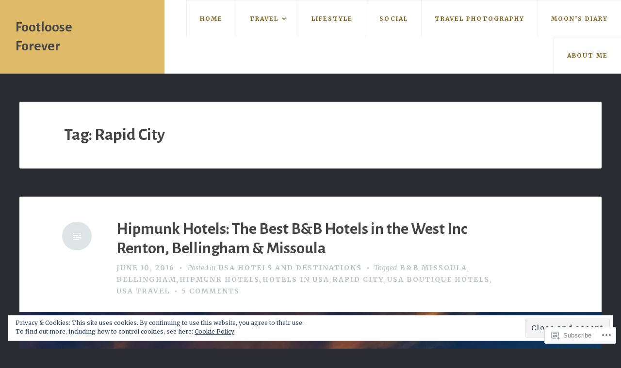

--- FILE ---
content_type: text/html; charset=UTF-8
request_url: https://footlooseforever.com/tag/rapid-city/
body_size: 35997
content:
<!DOCTYPE html>
<html lang="en">
<head>
<meta charset="UTF-8">
<meta name="viewport" content="width=device-width, initial-scale=1">
<link rel="profile" href="http://gmpg.org/xfn/11">
<link rel="pingback" href="https://footlooseforever.com/xmlrpc.php">

<title>Rapid City &#8211; Footloose Forever</title>
<script type="text/javascript">
  WebFontConfig = {"google":{"families":["Alegreya+Sans:b:latin,latin-ext","Merriweather:r,i,b,bi:latin,latin-ext"]},"api_url":"https:\/\/fonts-api.wp.com\/css"};
  (function() {
    var wf = document.createElement('script');
    wf.src = '/wp-content/plugins/custom-fonts/js/webfont.js';
    wf.type = 'text/javascript';
    wf.async = 'true';
    var s = document.getElementsByTagName('script')[0];
    s.parentNode.insertBefore(wf, s);
	})();
</script><style id="jetpack-custom-fonts-css">.wf-active body, .wf-active button, .wf-active input, .wf-active select, .wf-active textarea{font-family:"Merriweather",serif}.wf-active #infinite-handle span, .wf-active button, .wf-active input[type=button], .wf-active input[type=reset], .wf-active input[type=submit]{font-family:"Merriweather",serif}.wf-active .main-navigation a{font-family:"Merriweather",serif}.wf-active .main-navigation ul ul a{font-family:"Merriweather",serif}.wf-active .menu-toggle{font-family:"Merriweather",serif}.wf-active .comment-navigation a, .wf-active .paging-navigation a, .wf-active .post-navigation a, .wf-active .comment-tools a{font-family:"Merriweather",serif}.wf-active .entry-meta, .wf-active .entry-meta a{font-family:"Merriweather",serif}.wf-active .comment-metadata, .wf-active .reply{font-family:"Merriweather",serif}.wf-active h1, .wf-active h2, .wf-active h3, .wf-active h4{font-family:"Alegreya Sans",sans-serif;font-weight:700;font-style:normal}.wf-active h1{font-style:normal;font-weight:700}.wf-active h2{font-style:normal;font-weight:700}.wf-active h3{font-style:normal;font-weight:700}.wf-active h4{font-style:normal;font-weight:700}.wf-active h5, .wf-active h6{font-style:normal;font-weight:700}.wf-active .widget-title{font-family:"Alegreya Sans",sans-serif;font-style:normal;font-weight:700}.wf-active .site-title{font-family:"Alegreya Sans",sans-serif;font-weight:700;font-style:normal}.wf-active .blog .hentry .entry-title{font-style:normal;font-weight:700}.wf-active .comments-title, .wf-active .comment-reply-title{font-style:normal;font-weight:700}</style>
<meta name='robots' content='max-image-preview:large' />
<meta name="google-site-verification" content="hKDUcK0qajofK1vdOiRRYuFQJoShGOrue57dfYBCPJo" />
<meta name="p:domain_verify" content="cb140264fc9ff242353c69beb865a572" />

<!-- Async WordPress.com Remote Login -->
<script id="wpcom_remote_login_js">
var wpcom_remote_login_extra_auth = '';
function wpcom_remote_login_remove_dom_node_id( element_id ) {
	var dom_node = document.getElementById( element_id );
	if ( dom_node ) { dom_node.parentNode.removeChild( dom_node ); }
}
function wpcom_remote_login_remove_dom_node_classes( class_name ) {
	var dom_nodes = document.querySelectorAll( '.' + class_name );
	for ( var i = 0; i < dom_nodes.length; i++ ) {
		dom_nodes[ i ].parentNode.removeChild( dom_nodes[ i ] );
	}
}
function wpcom_remote_login_final_cleanup() {
	wpcom_remote_login_remove_dom_node_classes( "wpcom_remote_login_msg" );
	wpcom_remote_login_remove_dom_node_id( "wpcom_remote_login_key" );
	wpcom_remote_login_remove_dom_node_id( "wpcom_remote_login_validate" );
	wpcom_remote_login_remove_dom_node_id( "wpcom_remote_login_js" );
	wpcom_remote_login_remove_dom_node_id( "wpcom_request_access_iframe" );
	wpcom_remote_login_remove_dom_node_id( "wpcom_request_access_styles" );
}

// Watch for messages back from the remote login
window.addEventListener( "message", function( e ) {
	if ( e.origin === "https://r-login.wordpress.com" ) {
		var data = {};
		try {
			data = JSON.parse( e.data );
		} catch( e ) {
			wpcom_remote_login_final_cleanup();
			return;
		}

		if ( data.msg === 'LOGIN' ) {
			// Clean up the login check iframe
			wpcom_remote_login_remove_dom_node_id( "wpcom_remote_login_key" );

			var id_regex = new RegExp( /^[0-9]+$/ );
			var token_regex = new RegExp( /^.*|.*|.*$/ );
			if (
				token_regex.test( data.token )
				&& id_regex.test( data.wpcomid )
			) {
				// We have everything we need to ask for a login
				var script = document.createElement( "script" );
				script.setAttribute( "id", "wpcom_remote_login_validate" );
				script.src = '/remote-login.php?wpcom_remote_login=validate'
					+ '&wpcomid=' + data.wpcomid
					+ '&token=' + encodeURIComponent( data.token )
					+ '&host=' + window.location.protocol
					+ '//' + window.location.hostname
					+ '&postid=3590'
					+ '&is_singular=';
				document.body.appendChild( script );
			}

			return;
		}

		// Safari ITP, not logged in, so redirect
		if ( data.msg === 'LOGIN-REDIRECT' ) {
			window.location = 'https://wordpress.com/log-in?redirect_to=' + window.location.href;
			return;
		}

		// Safari ITP, storage access failed, remove the request
		if ( data.msg === 'LOGIN-REMOVE' ) {
			var css_zap = 'html { -webkit-transition: margin-top 1s; transition: margin-top 1s; } /* 9001 */ html { margin-top: 0 !important; } * html body { margin-top: 0 !important; } @media screen and ( max-width: 782px ) { html { margin-top: 0 !important; } * html body { margin-top: 0 !important; } }';
			var style_zap = document.createElement( 'style' );
			style_zap.type = 'text/css';
			style_zap.appendChild( document.createTextNode( css_zap ) );
			document.body.appendChild( style_zap );

			var e = document.getElementById( 'wpcom_request_access_iframe' );
			e.parentNode.removeChild( e );

			document.cookie = 'wordpress_com_login_access=denied; path=/; max-age=31536000';

			return;
		}

		// Safari ITP
		if ( data.msg === 'REQUEST_ACCESS' ) {
			console.log( 'request access: safari' );

			// Check ITP iframe enable/disable knob
			if ( wpcom_remote_login_extra_auth !== 'safari_itp_iframe' ) {
				return;
			}

			// If we are in a "private window" there is no ITP.
			var private_window = false;
			try {
				var opendb = window.openDatabase( null, null, null, null );
			} catch( e ) {
				private_window = true;
			}

			if ( private_window ) {
				console.log( 'private window' );
				return;
			}

			var iframe = document.createElement( 'iframe' );
			iframe.id = 'wpcom_request_access_iframe';
			iframe.setAttribute( 'scrolling', 'no' );
			iframe.setAttribute( 'sandbox', 'allow-storage-access-by-user-activation allow-scripts allow-same-origin allow-top-navigation-by-user-activation' );
			iframe.src = 'https://r-login.wordpress.com/remote-login.php?wpcom_remote_login=request_access&origin=' + encodeURIComponent( data.origin ) + '&wpcomid=' + encodeURIComponent( data.wpcomid );

			var css = 'html { -webkit-transition: margin-top 1s; transition: margin-top 1s; } /* 9001 */ html { margin-top: 46px !important; } * html body { margin-top: 46px !important; } @media screen and ( max-width: 660px ) { html { margin-top: 71px !important; } * html body { margin-top: 71px !important; } #wpcom_request_access_iframe { display: block; height: 71px !important; } } #wpcom_request_access_iframe { border: 0px; height: 46px; position: fixed; top: 0; left: 0; width: 100%; min-width: 100%; z-index: 99999; background: #23282d; } ';

			var style = document.createElement( 'style' );
			style.type = 'text/css';
			style.id = 'wpcom_request_access_styles';
			style.appendChild( document.createTextNode( css ) );
			document.body.appendChild( style );

			document.body.appendChild( iframe );
		}

		if ( data.msg === 'DONE' ) {
			wpcom_remote_login_final_cleanup();
		}
	}
}, false );

// Inject the remote login iframe after the page has had a chance to load
// more critical resources
window.addEventListener( "DOMContentLoaded", function( e ) {
	var iframe = document.createElement( "iframe" );
	iframe.style.display = "none";
	iframe.setAttribute( "scrolling", "no" );
	iframe.setAttribute( "id", "wpcom_remote_login_key" );
	iframe.src = "https://r-login.wordpress.com/remote-login.php"
		+ "?wpcom_remote_login=key"
		+ "&origin=aHR0cHM6Ly9mb290bG9vc2Vmb3JldmVyLmNvbQ%3D%3D"
		+ "&wpcomid=8812025"
		+ "&time=" + Math.floor( Date.now() / 1000 );
	document.body.appendChild( iframe );
}, false );
</script>
<link rel='dns-prefetch' href='//s0.wp.com' />
<link rel='dns-prefetch' href='//fonts-api.wp.com' />
<link rel="alternate" type="application/rss+xml" title="Footloose Forever &raquo; Feed" href="https://footlooseforever.com/feed/" />
<link rel="alternate" type="application/rss+xml" title="Footloose Forever &raquo; Comments Feed" href="https://footlooseforever.com/comments/feed/" />
<link rel="alternate" type="application/rss+xml" title="Footloose Forever &raquo; Rapid City Tag Feed" href="https://footlooseforever.com/tag/rapid-city/feed/" />
	<script type="text/javascript">
		/* <![CDATA[ */
		function addLoadEvent(func) {
			var oldonload = window.onload;
			if (typeof window.onload != 'function') {
				window.onload = func;
			} else {
				window.onload = function () {
					oldonload();
					func();
				}
			}
		}
		/* ]]> */
	</script>
	<link crossorigin='anonymous' rel='stylesheet' id='all-css-0-1' href='/_static/??/wp-content/mu-plugins/widgets/eu-cookie-law/templates/style.css,/wp-content/mu-plugins/likes/jetpack-likes.css?m=1743883414j&cssminify=yes' type='text/css' media='all' />
<style id='wp-emoji-styles-inline-css'>

	img.wp-smiley, img.emoji {
		display: inline !important;
		border: none !important;
		box-shadow: none !important;
		height: 1em !important;
		width: 1em !important;
		margin: 0 0.07em !important;
		vertical-align: -0.1em !important;
		background: none !important;
		padding: 0 !important;
	}
/*# sourceURL=wp-emoji-styles-inline-css */
</style>
<link crossorigin='anonymous' rel='stylesheet' id='all-css-2-1' href='/wp-content/plugins/gutenberg-core/v22.2.0/build/styles/block-library/style.css?m=1764855221i&cssminify=yes' type='text/css' media='all' />
<style id='wp-block-library-inline-css'>
.has-text-align-justify {
	text-align:justify;
}
.has-text-align-justify{text-align:justify;}

/*# sourceURL=wp-block-library-inline-css */
</style><style id='global-styles-inline-css'>
:root{--wp--preset--aspect-ratio--square: 1;--wp--preset--aspect-ratio--4-3: 4/3;--wp--preset--aspect-ratio--3-4: 3/4;--wp--preset--aspect-ratio--3-2: 3/2;--wp--preset--aspect-ratio--2-3: 2/3;--wp--preset--aspect-ratio--16-9: 16/9;--wp--preset--aspect-ratio--9-16: 9/16;--wp--preset--color--black: #000000;--wp--preset--color--cyan-bluish-gray: #abb8c3;--wp--preset--color--white: #ffffff;--wp--preset--color--pale-pink: #f78da7;--wp--preset--color--vivid-red: #cf2e2e;--wp--preset--color--luminous-vivid-orange: #ff6900;--wp--preset--color--luminous-vivid-amber: #fcb900;--wp--preset--color--light-green-cyan: #7bdcb5;--wp--preset--color--vivid-green-cyan: #00d084;--wp--preset--color--pale-cyan-blue: #8ed1fc;--wp--preset--color--vivid-cyan-blue: #0693e3;--wp--preset--color--vivid-purple: #9b51e0;--wp--preset--gradient--vivid-cyan-blue-to-vivid-purple: linear-gradient(135deg,rgb(6,147,227) 0%,rgb(155,81,224) 100%);--wp--preset--gradient--light-green-cyan-to-vivid-green-cyan: linear-gradient(135deg,rgb(122,220,180) 0%,rgb(0,208,130) 100%);--wp--preset--gradient--luminous-vivid-amber-to-luminous-vivid-orange: linear-gradient(135deg,rgb(252,185,0) 0%,rgb(255,105,0) 100%);--wp--preset--gradient--luminous-vivid-orange-to-vivid-red: linear-gradient(135deg,rgb(255,105,0) 0%,rgb(207,46,46) 100%);--wp--preset--gradient--very-light-gray-to-cyan-bluish-gray: linear-gradient(135deg,rgb(238,238,238) 0%,rgb(169,184,195) 100%);--wp--preset--gradient--cool-to-warm-spectrum: linear-gradient(135deg,rgb(74,234,220) 0%,rgb(151,120,209) 20%,rgb(207,42,186) 40%,rgb(238,44,130) 60%,rgb(251,105,98) 80%,rgb(254,248,76) 100%);--wp--preset--gradient--blush-light-purple: linear-gradient(135deg,rgb(255,206,236) 0%,rgb(152,150,240) 100%);--wp--preset--gradient--blush-bordeaux: linear-gradient(135deg,rgb(254,205,165) 0%,rgb(254,45,45) 50%,rgb(107,0,62) 100%);--wp--preset--gradient--luminous-dusk: linear-gradient(135deg,rgb(255,203,112) 0%,rgb(199,81,192) 50%,rgb(65,88,208) 100%);--wp--preset--gradient--pale-ocean: linear-gradient(135deg,rgb(255,245,203) 0%,rgb(182,227,212) 50%,rgb(51,167,181) 100%);--wp--preset--gradient--electric-grass: linear-gradient(135deg,rgb(202,248,128) 0%,rgb(113,206,126) 100%);--wp--preset--gradient--midnight: linear-gradient(135deg,rgb(2,3,129) 0%,rgb(40,116,252) 100%);--wp--preset--font-size--small: 13px;--wp--preset--font-size--medium: 20px;--wp--preset--font-size--large: 36px;--wp--preset--font-size--x-large: 42px;--wp--preset--font-family--albert-sans: 'Albert Sans', sans-serif;--wp--preset--font-family--alegreya: Alegreya, serif;--wp--preset--font-family--arvo: Arvo, serif;--wp--preset--font-family--bodoni-moda: 'Bodoni Moda', serif;--wp--preset--font-family--bricolage-grotesque: 'Bricolage Grotesque', sans-serif;--wp--preset--font-family--cabin: Cabin, sans-serif;--wp--preset--font-family--chivo: Chivo, sans-serif;--wp--preset--font-family--commissioner: Commissioner, sans-serif;--wp--preset--font-family--cormorant: Cormorant, serif;--wp--preset--font-family--courier-prime: 'Courier Prime', monospace;--wp--preset--font-family--crimson-pro: 'Crimson Pro', serif;--wp--preset--font-family--dm-mono: 'DM Mono', monospace;--wp--preset--font-family--dm-sans: 'DM Sans', sans-serif;--wp--preset--font-family--dm-serif-display: 'DM Serif Display', serif;--wp--preset--font-family--domine: Domine, serif;--wp--preset--font-family--eb-garamond: 'EB Garamond', serif;--wp--preset--font-family--epilogue: Epilogue, sans-serif;--wp--preset--font-family--fahkwang: Fahkwang, sans-serif;--wp--preset--font-family--figtree: Figtree, sans-serif;--wp--preset--font-family--fira-sans: 'Fira Sans', sans-serif;--wp--preset--font-family--fjalla-one: 'Fjalla One', sans-serif;--wp--preset--font-family--fraunces: Fraunces, serif;--wp--preset--font-family--gabarito: Gabarito, system-ui;--wp--preset--font-family--ibm-plex-mono: 'IBM Plex Mono', monospace;--wp--preset--font-family--ibm-plex-sans: 'IBM Plex Sans', sans-serif;--wp--preset--font-family--ibarra-real-nova: 'Ibarra Real Nova', serif;--wp--preset--font-family--instrument-serif: 'Instrument Serif', serif;--wp--preset--font-family--inter: Inter, sans-serif;--wp--preset--font-family--josefin-sans: 'Josefin Sans', sans-serif;--wp--preset--font-family--jost: Jost, sans-serif;--wp--preset--font-family--libre-baskerville: 'Libre Baskerville', serif;--wp--preset--font-family--libre-franklin: 'Libre Franklin', sans-serif;--wp--preset--font-family--literata: Literata, serif;--wp--preset--font-family--lora: Lora, serif;--wp--preset--font-family--merriweather: Merriweather, serif;--wp--preset--font-family--montserrat: Montserrat, sans-serif;--wp--preset--font-family--newsreader: Newsreader, serif;--wp--preset--font-family--noto-sans-mono: 'Noto Sans Mono', sans-serif;--wp--preset--font-family--nunito: Nunito, sans-serif;--wp--preset--font-family--open-sans: 'Open Sans', sans-serif;--wp--preset--font-family--overpass: Overpass, sans-serif;--wp--preset--font-family--pt-serif: 'PT Serif', serif;--wp--preset--font-family--petrona: Petrona, serif;--wp--preset--font-family--piazzolla: Piazzolla, serif;--wp--preset--font-family--playfair-display: 'Playfair Display', serif;--wp--preset--font-family--plus-jakarta-sans: 'Plus Jakarta Sans', sans-serif;--wp--preset--font-family--poppins: Poppins, sans-serif;--wp--preset--font-family--raleway: Raleway, sans-serif;--wp--preset--font-family--roboto: Roboto, sans-serif;--wp--preset--font-family--roboto-slab: 'Roboto Slab', serif;--wp--preset--font-family--rubik: Rubik, sans-serif;--wp--preset--font-family--rufina: Rufina, serif;--wp--preset--font-family--sora: Sora, sans-serif;--wp--preset--font-family--source-sans-3: 'Source Sans 3', sans-serif;--wp--preset--font-family--source-serif-4: 'Source Serif 4', serif;--wp--preset--font-family--space-mono: 'Space Mono', monospace;--wp--preset--font-family--syne: Syne, sans-serif;--wp--preset--font-family--texturina: Texturina, serif;--wp--preset--font-family--urbanist: Urbanist, sans-serif;--wp--preset--font-family--work-sans: 'Work Sans', sans-serif;--wp--preset--spacing--20: 0.44rem;--wp--preset--spacing--30: 0.67rem;--wp--preset--spacing--40: 1rem;--wp--preset--spacing--50: 1.5rem;--wp--preset--spacing--60: 2.25rem;--wp--preset--spacing--70: 3.38rem;--wp--preset--spacing--80: 5.06rem;--wp--preset--shadow--natural: 6px 6px 9px rgba(0, 0, 0, 0.2);--wp--preset--shadow--deep: 12px 12px 50px rgba(0, 0, 0, 0.4);--wp--preset--shadow--sharp: 6px 6px 0px rgba(0, 0, 0, 0.2);--wp--preset--shadow--outlined: 6px 6px 0px -3px rgb(255, 255, 255), 6px 6px rgb(0, 0, 0);--wp--preset--shadow--crisp: 6px 6px 0px rgb(0, 0, 0);}:where(.is-layout-flex){gap: 0.5em;}:where(.is-layout-grid){gap: 0.5em;}body .is-layout-flex{display: flex;}.is-layout-flex{flex-wrap: wrap;align-items: center;}.is-layout-flex > :is(*, div){margin: 0;}body .is-layout-grid{display: grid;}.is-layout-grid > :is(*, div){margin: 0;}:where(.wp-block-columns.is-layout-flex){gap: 2em;}:where(.wp-block-columns.is-layout-grid){gap: 2em;}:where(.wp-block-post-template.is-layout-flex){gap: 1.25em;}:where(.wp-block-post-template.is-layout-grid){gap: 1.25em;}.has-black-color{color: var(--wp--preset--color--black) !important;}.has-cyan-bluish-gray-color{color: var(--wp--preset--color--cyan-bluish-gray) !important;}.has-white-color{color: var(--wp--preset--color--white) !important;}.has-pale-pink-color{color: var(--wp--preset--color--pale-pink) !important;}.has-vivid-red-color{color: var(--wp--preset--color--vivid-red) !important;}.has-luminous-vivid-orange-color{color: var(--wp--preset--color--luminous-vivid-orange) !important;}.has-luminous-vivid-amber-color{color: var(--wp--preset--color--luminous-vivid-amber) !important;}.has-light-green-cyan-color{color: var(--wp--preset--color--light-green-cyan) !important;}.has-vivid-green-cyan-color{color: var(--wp--preset--color--vivid-green-cyan) !important;}.has-pale-cyan-blue-color{color: var(--wp--preset--color--pale-cyan-blue) !important;}.has-vivid-cyan-blue-color{color: var(--wp--preset--color--vivid-cyan-blue) !important;}.has-vivid-purple-color{color: var(--wp--preset--color--vivid-purple) !important;}.has-black-background-color{background-color: var(--wp--preset--color--black) !important;}.has-cyan-bluish-gray-background-color{background-color: var(--wp--preset--color--cyan-bluish-gray) !important;}.has-white-background-color{background-color: var(--wp--preset--color--white) !important;}.has-pale-pink-background-color{background-color: var(--wp--preset--color--pale-pink) !important;}.has-vivid-red-background-color{background-color: var(--wp--preset--color--vivid-red) !important;}.has-luminous-vivid-orange-background-color{background-color: var(--wp--preset--color--luminous-vivid-orange) !important;}.has-luminous-vivid-amber-background-color{background-color: var(--wp--preset--color--luminous-vivid-amber) !important;}.has-light-green-cyan-background-color{background-color: var(--wp--preset--color--light-green-cyan) !important;}.has-vivid-green-cyan-background-color{background-color: var(--wp--preset--color--vivid-green-cyan) !important;}.has-pale-cyan-blue-background-color{background-color: var(--wp--preset--color--pale-cyan-blue) !important;}.has-vivid-cyan-blue-background-color{background-color: var(--wp--preset--color--vivid-cyan-blue) !important;}.has-vivid-purple-background-color{background-color: var(--wp--preset--color--vivid-purple) !important;}.has-black-border-color{border-color: var(--wp--preset--color--black) !important;}.has-cyan-bluish-gray-border-color{border-color: var(--wp--preset--color--cyan-bluish-gray) !important;}.has-white-border-color{border-color: var(--wp--preset--color--white) !important;}.has-pale-pink-border-color{border-color: var(--wp--preset--color--pale-pink) !important;}.has-vivid-red-border-color{border-color: var(--wp--preset--color--vivid-red) !important;}.has-luminous-vivid-orange-border-color{border-color: var(--wp--preset--color--luminous-vivid-orange) !important;}.has-luminous-vivid-amber-border-color{border-color: var(--wp--preset--color--luminous-vivid-amber) !important;}.has-light-green-cyan-border-color{border-color: var(--wp--preset--color--light-green-cyan) !important;}.has-vivid-green-cyan-border-color{border-color: var(--wp--preset--color--vivid-green-cyan) !important;}.has-pale-cyan-blue-border-color{border-color: var(--wp--preset--color--pale-cyan-blue) !important;}.has-vivid-cyan-blue-border-color{border-color: var(--wp--preset--color--vivid-cyan-blue) !important;}.has-vivid-purple-border-color{border-color: var(--wp--preset--color--vivid-purple) !important;}.has-vivid-cyan-blue-to-vivid-purple-gradient-background{background: var(--wp--preset--gradient--vivid-cyan-blue-to-vivid-purple) !important;}.has-light-green-cyan-to-vivid-green-cyan-gradient-background{background: var(--wp--preset--gradient--light-green-cyan-to-vivid-green-cyan) !important;}.has-luminous-vivid-amber-to-luminous-vivid-orange-gradient-background{background: var(--wp--preset--gradient--luminous-vivid-amber-to-luminous-vivid-orange) !important;}.has-luminous-vivid-orange-to-vivid-red-gradient-background{background: var(--wp--preset--gradient--luminous-vivid-orange-to-vivid-red) !important;}.has-very-light-gray-to-cyan-bluish-gray-gradient-background{background: var(--wp--preset--gradient--very-light-gray-to-cyan-bluish-gray) !important;}.has-cool-to-warm-spectrum-gradient-background{background: var(--wp--preset--gradient--cool-to-warm-spectrum) !important;}.has-blush-light-purple-gradient-background{background: var(--wp--preset--gradient--blush-light-purple) !important;}.has-blush-bordeaux-gradient-background{background: var(--wp--preset--gradient--blush-bordeaux) !important;}.has-luminous-dusk-gradient-background{background: var(--wp--preset--gradient--luminous-dusk) !important;}.has-pale-ocean-gradient-background{background: var(--wp--preset--gradient--pale-ocean) !important;}.has-electric-grass-gradient-background{background: var(--wp--preset--gradient--electric-grass) !important;}.has-midnight-gradient-background{background: var(--wp--preset--gradient--midnight) !important;}.has-small-font-size{font-size: var(--wp--preset--font-size--small) !important;}.has-medium-font-size{font-size: var(--wp--preset--font-size--medium) !important;}.has-large-font-size{font-size: var(--wp--preset--font-size--large) !important;}.has-x-large-font-size{font-size: var(--wp--preset--font-size--x-large) !important;}.has-albert-sans-font-family{font-family: var(--wp--preset--font-family--albert-sans) !important;}.has-alegreya-font-family{font-family: var(--wp--preset--font-family--alegreya) !important;}.has-arvo-font-family{font-family: var(--wp--preset--font-family--arvo) !important;}.has-bodoni-moda-font-family{font-family: var(--wp--preset--font-family--bodoni-moda) !important;}.has-bricolage-grotesque-font-family{font-family: var(--wp--preset--font-family--bricolage-grotesque) !important;}.has-cabin-font-family{font-family: var(--wp--preset--font-family--cabin) !important;}.has-chivo-font-family{font-family: var(--wp--preset--font-family--chivo) !important;}.has-commissioner-font-family{font-family: var(--wp--preset--font-family--commissioner) !important;}.has-cormorant-font-family{font-family: var(--wp--preset--font-family--cormorant) !important;}.has-courier-prime-font-family{font-family: var(--wp--preset--font-family--courier-prime) !important;}.has-crimson-pro-font-family{font-family: var(--wp--preset--font-family--crimson-pro) !important;}.has-dm-mono-font-family{font-family: var(--wp--preset--font-family--dm-mono) !important;}.has-dm-sans-font-family{font-family: var(--wp--preset--font-family--dm-sans) !important;}.has-dm-serif-display-font-family{font-family: var(--wp--preset--font-family--dm-serif-display) !important;}.has-domine-font-family{font-family: var(--wp--preset--font-family--domine) !important;}.has-eb-garamond-font-family{font-family: var(--wp--preset--font-family--eb-garamond) !important;}.has-epilogue-font-family{font-family: var(--wp--preset--font-family--epilogue) !important;}.has-fahkwang-font-family{font-family: var(--wp--preset--font-family--fahkwang) !important;}.has-figtree-font-family{font-family: var(--wp--preset--font-family--figtree) !important;}.has-fira-sans-font-family{font-family: var(--wp--preset--font-family--fira-sans) !important;}.has-fjalla-one-font-family{font-family: var(--wp--preset--font-family--fjalla-one) !important;}.has-fraunces-font-family{font-family: var(--wp--preset--font-family--fraunces) !important;}.has-gabarito-font-family{font-family: var(--wp--preset--font-family--gabarito) !important;}.has-ibm-plex-mono-font-family{font-family: var(--wp--preset--font-family--ibm-plex-mono) !important;}.has-ibm-plex-sans-font-family{font-family: var(--wp--preset--font-family--ibm-plex-sans) !important;}.has-ibarra-real-nova-font-family{font-family: var(--wp--preset--font-family--ibarra-real-nova) !important;}.has-instrument-serif-font-family{font-family: var(--wp--preset--font-family--instrument-serif) !important;}.has-inter-font-family{font-family: var(--wp--preset--font-family--inter) !important;}.has-josefin-sans-font-family{font-family: var(--wp--preset--font-family--josefin-sans) !important;}.has-jost-font-family{font-family: var(--wp--preset--font-family--jost) !important;}.has-libre-baskerville-font-family{font-family: var(--wp--preset--font-family--libre-baskerville) !important;}.has-libre-franklin-font-family{font-family: var(--wp--preset--font-family--libre-franklin) !important;}.has-literata-font-family{font-family: var(--wp--preset--font-family--literata) !important;}.has-lora-font-family{font-family: var(--wp--preset--font-family--lora) !important;}.has-merriweather-font-family{font-family: var(--wp--preset--font-family--merriweather) !important;}.has-montserrat-font-family{font-family: var(--wp--preset--font-family--montserrat) !important;}.has-newsreader-font-family{font-family: var(--wp--preset--font-family--newsreader) !important;}.has-noto-sans-mono-font-family{font-family: var(--wp--preset--font-family--noto-sans-mono) !important;}.has-nunito-font-family{font-family: var(--wp--preset--font-family--nunito) !important;}.has-open-sans-font-family{font-family: var(--wp--preset--font-family--open-sans) !important;}.has-overpass-font-family{font-family: var(--wp--preset--font-family--overpass) !important;}.has-pt-serif-font-family{font-family: var(--wp--preset--font-family--pt-serif) !important;}.has-petrona-font-family{font-family: var(--wp--preset--font-family--petrona) !important;}.has-piazzolla-font-family{font-family: var(--wp--preset--font-family--piazzolla) !important;}.has-playfair-display-font-family{font-family: var(--wp--preset--font-family--playfair-display) !important;}.has-plus-jakarta-sans-font-family{font-family: var(--wp--preset--font-family--plus-jakarta-sans) !important;}.has-poppins-font-family{font-family: var(--wp--preset--font-family--poppins) !important;}.has-raleway-font-family{font-family: var(--wp--preset--font-family--raleway) !important;}.has-roboto-font-family{font-family: var(--wp--preset--font-family--roboto) !important;}.has-roboto-slab-font-family{font-family: var(--wp--preset--font-family--roboto-slab) !important;}.has-rubik-font-family{font-family: var(--wp--preset--font-family--rubik) !important;}.has-rufina-font-family{font-family: var(--wp--preset--font-family--rufina) !important;}.has-sora-font-family{font-family: var(--wp--preset--font-family--sora) !important;}.has-source-sans-3-font-family{font-family: var(--wp--preset--font-family--source-sans-3) !important;}.has-source-serif-4-font-family{font-family: var(--wp--preset--font-family--source-serif-4) !important;}.has-space-mono-font-family{font-family: var(--wp--preset--font-family--space-mono) !important;}.has-syne-font-family{font-family: var(--wp--preset--font-family--syne) !important;}.has-texturina-font-family{font-family: var(--wp--preset--font-family--texturina) !important;}.has-urbanist-font-family{font-family: var(--wp--preset--font-family--urbanist) !important;}.has-work-sans-font-family{font-family: var(--wp--preset--font-family--work-sans) !important;}
/*# sourceURL=global-styles-inline-css */
</style>

<style id='classic-theme-styles-inline-css'>
/*! This file is auto-generated */
.wp-block-button__link{color:#fff;background-color:#32373c;border-radius:9999px;box-shadow:none;text-decoration:none;padding:calc(.667em + 2px) calc(1.333em + 2px);font-size:1.125em}.wp-block-file__button{background:#32373c;color:#fff;text-decoration:none}
/*# sourceURL=/wp-includes/css/classic-themes.min.css */
</style>
<link crossorigin='anonymous' rel='stylesheet' id='all-css-4-1' href='/_static/??-eJx9jUsOwjAMRC+EY6UgCAvEWZrEKoG4jWq3hduTLvisurFG1nszuBQIQ6/UK5Y8dakXDIPPQ3gINsY6Y0ESl0ww0mwOGJPolwDRVyYTRHb4V8QT/LpGqn8ura4EU0wtZeKKbWlLih1p1eWTQem5rZQ6A96XkUSgXk4Tg97qlqzelS/26KzbN835dH8DjlpbIA==&cssminify=yes' type='text/css' media='all' />
<link rel='stylesheet' id='revelar-fonts-css' href='https://fonts-api.wp.com/css?family=Open+Sans%3A600%7CMerriweather%3A400%2C400italic%2C700%2C700italic%7CAbril+Fatface%3A400&#038;subset=latin%2Clatin-ext' media='all' />
<link crossorigin='anonymous' rel='stylesheet' id='all-css-6-1' href='/_static/??-eJyNjs0OwjAMg1+IEg2GxgXxKGgLoXRr06pJqXh7fsShEhy42ZI/21CTwchKrBCKSb5YxwIzaRpx+XgIMTKcHCNYYsruSchvuUaRFTSleqVAAqlMkOlGfswgevf0T/A1+A6bmjCGL6Q5XN3ZkgpcvMOlmTiGQzfstpt9P3T9/ABvDFkJ&cssminify=yes' type='text/css' media='all' />
<style id='jetpack_facebook_likebox-inline-css'>
.widget_facebook_likebox {
	overflow: hidden;
}

/*# sourceURL=/wp-content/mu-plugins/jetpack-plugin/moon/modules/widgets/facebook-likebox/style.css */
</style>
<link crossorigin='anonymous' rel='stylesheet' id='all-css-8-1' href='/_static/??-eJzTLy/QTc7PK0nNK9HPLdUtyClNz8wr1i9KTcrJTwcy0/WTi5G5ekCujj52Temp+bo5+cmJJZn5eSgc3bScxMwikFb7XFtDE1NLExMLc0OTLACohS2q&cssminify=yes' type='text/css' media='all' />
<link crossorigin='anonymous' rel='stylesheet' id='print-css-9-1' href='/wp-content/mu-plugins/global-print/global-print.css?m=1465851035i&cssminify=yes' type='text/css' media='print' />
<style id='jetpack-global-styles-frontend-style-inline-css'>
:root { --font-headings: unset; --font-base: unset; --font-headings-default: -apple-system,BlinkMacSystemFont,"Segoe UI",Roboto,Oxygen-Sans,Ubuntu,Cantarell,"Helvetica Neue",sans-serif; --font-base-default: -apple-system,BlinkMacSystemFont,"Segoe UI",Roboto,Oxygen-Sans,Ubuntu,Cantarell,"Helvetica Neue",sans-serif;}
/*# sourceURL=jetpack-global-styles-frontend-style-inline-css */
</style>
<link crossorigin='anonymous' rel='stylesheet' id='all-css-12-1' href='/_static/??-eJyNjcEKwjAQRH/IuFRT6kX8FNkmS5K6yQY3Qfx7bfEiXrwM82B4A49qnJRGpUHupnIPqSgs1Cq624chi6zhO5OCRryTR++fW00l7J3qDv43XVNxoOISsmEJol/wY2uR8vs3WggsM/I6uOTzMI3Hw8lOg11eUT1JKA==&cssminify=yes' type='text/css' media='all' />
<script type="text/javascript" id="wpcom-actionbar-placeholder-js-extra">
/* <![CDATA[ */
var actionbardata = {"siteID":"8812025","postID":"0","siteURL":"https://footlooseforever.com","xhrURL":"https://footlooseforever.com/wp-admin/admin-ajax.php","nonce":"538b1bcb63","isLoggedIn":"","statusMessage":"","subsEmailDefault":"instantly","proxyScriptUrl":"https://s0.wp.com/wp-content/js/wpcom-proxy-request.js?m=1513050504i&amp;ver=20211021","i18n":{"followedText":"New posts from this site will now appear in your \u003Ca href=\"https://wordpress.com/reader\"\u003EReader\u003C/a\u003E","foldBar":"Collapse this bar","unfoldBar":"Expand this bar","shortLinkCopied":"Shortlink copied to clipboard."}};
//# sourceURL=wpcom-actionbar-placeholder-js-extra
/* ]]> */
</script>
<script type="text/javascript" id="jetpack-mu-wpcom-settings-js-before">
/* <![CDATA[ */
var JETPACK_MU_WPCOM_SETTINGS = {"assetsUrl":"https://s0.wp.com/wp-content/mu-plugins/jetpack-mu-wpcom-plugin/moon/jetpack_vendor/automattic/jetpack-mu-wpcom/src/build/"};
//# sourceURL=jetpack-mu-wpcom-settings-js-before
/* ]]> */
</script>
<script crossorigin='anonymous' type='text/javascript'  src='/_static/??-eJyFjcsOwiAQRX/I6dSa+lgYvwWBEAgMOAPW/n3bqIk7V2dxT87FqYDOVC1VDIIcKxTOr7kLssN186RjM1a2MTya5fmDLnn6K0HyjlW1v/L37R6zgxKb8yQ4ZTbKCOioRN4hnQo+hw1AmcCZwmvilq7709CPh/54voQFmNpFWg=='></script>
<script type="text/javascript" id="rlt-proxy-js-after">
/* <![CDATA[ */
	rltInitialize( {"token":null,"iframeOrigins":["https:\/\/widgets.wp.com"]} );
//# sourceURL=rlt-proxy-js-after
/* ]]> */
</script>
<link rel="EditURI" type="application/rsd+xml" title="RSD" href="https://chandrabali.wordpress.com/xmlrpc.php?rsd" />
<meta name="generator" content="WordPress.com" />

<!-- Jetpack Open Graph Tags -->
<meta property="og:type" content="website" />
<meta property="og:title" content="Rapid City &#8211; Footloose Forever" />
<meta property="og:url" content="https://footlooseforever.com/tag/rapid-city/" />
<meta property="og:site_name" content="Footloose Forever" />
<meta property="og:image" content="https://secure.gravatar.com/blavatar/1ed6798a0694b811d8a8bea826f89f422f8bf341ca593e15978d9f5026d247d5?s=200&#038;ts=1767955371" />
<meta property="og:image:width" content="200" />
<meta property="og:image:height" content="200" />
<meta property="og:image:alt" content="" />
<meta property="og:locale" content="en_US" />
<meta name="twitter:creator" content="@footlooseforevr" />
<meta name="twitter:site" content="@footlooseforevr" />

<!-- End Jetpack Open Graph Tags -->
<link rel="shortcut icon" type="image/x-icon" href="https://secure.gravatar.com/blavatar/1ed6798a0694b811d8a8bea826f89f422f8bf341ca593e15978d9f5026d247d5?s=32" sizes="16x16" />
<link rel="icon" type="image/x-icon" href="https://secure.gravatar.com/blavatar/1ed6798a0694b811d8a8bea826f89f422f8bf341ca593e15978d9f5026d247d5?s=32" sizes="16x16" />
<link rel="apple-touch-icon" href="https://secure.gravatar.com/blavatar/1ed6798a0694b811d8a8bea826f89f422f8bf341ca593e15978d9f5026d247d5?s=114" />
<link rel='openid.server' href='https://footlooseforever.com/?openidserver=1' />
<link rel='openid.delegate' href='https://footlooseforever.com/' />
<link rel="search" type="application/opensearchdescription+xml" href="https://footlooseforever.com/osd.xml" title="Footloose Forever" />
<link rel="search" type="application/opensearchdescription+xml" href="https://s1.wp.com/opensearch.xml" title="WordPress.com" />
<meta name="theme-color" content="#2a2c31" />
<meta name="description" content="Posts about Rapid City written by Moon" />
<style type="text/css" id="custom-background-css">
body.custom-background { background-color: #2a2c31; }
</style>
			<script type="text/javascript">

			window.doNotSellCallback = function() {

				var linkElements = [
					'a[href="https://wordpress.com/?ref=footer_blog"]',
					'a[href="https://wordpress.com/?ref=footer_website"]',
					'a[href="https://wordpress.com/?ref=vertical_footer"]',
					'a[href^="https://wordpress.com/?ref=footer_segment_"]',
				].join(',');

				var dnsLink = document.createElement( 'a' );
				dnsLink.href = 'https://wordpress.com/advertising-program-optout/';
				dnsLink.classList.add( 'do-not-sell-link' );
				dnsLink.rel = 'nofollow';
				dnsLink.style.marginLeft = '0.5em';
				dnsLink.textContent = 'Do Not Sell or Share My Personal Information';

				var creditLinks = document.querySelectorAll( linkElements );

				if ( 0 === creditLinks.length ) {
					return false;
				}

				Array.prototype.forEach.call( creditLinks, function( el ) {
					el.insertAdjacentElement( 'afterend', dnsLink );
				});

				return true;
			};

		</script>
		<style type="text/css" id="custom-colors-css">
	@media screen and (min-width: 48.0625em) {
		.site-header {
			background-color: #fff !important;
		}
	}

	.widget-area {
		background-color: rgba(0,0,0,0.2);
	}

	.blog .hentry .entry-thumbnail {
		background-color: rgba(0,0,0,0.3);
	}

#infinite-handle span:hover,
			.comment-navigation a:hover,
			.menu-toggle,
			.post-navigation a:hover,
			.posts-navigation a:hover,
			button:hover,
			input[type="button"]:hover,
			input[type="reset"]:hover,
			input[type="submit"]:hover { color: #474747;}
.menu-toggle { border-color: #474747;}
.main-navigation a:hover,
			.main-navigation a:focus { color: #474747;}
.site-title a, .site-title a:visited { color: #474747;}
.main-navigation li,
			.main-navigation ul ul,
			.site-footer { background-color: #ffffff;}
.entry-title a, .entry-title a:visited { color: #444444;}
.widget-title,
			.widget-title .rsswidget { color: #9B9B9B;}
.comment-metadata,
			.comment-reply-link,
			.entry-meta,
			.entry-meta a,
			.entry-meta a:visited,
			.entry-meta span:after,
			.reply { color: #bdc3c8;}
.wp-caption-text { color: #BDC3C8;}
.comment-reply-link { border-bottom-color: #637177;}
.widget,
			.widget a,
			.widget a:visited { color: #929E9F;}
.entry-format:before { background-color: #DEE5E7;}
body { background-color: #2a2c31;}
a, a:visited { color: #8B681C;}
a:hover, a:focus, a:active { color: #8B681C;}
a:hover, a:focus, a:active { border-bottom-color: #8B681C;}
.widget a:hover, .widget a:focus, .widget a:active { color: #DFBA69;}
input[type="text"]:focus,
			input[type="email"]:focus,
			input[type="url"]:focus,
			input[type="password"]:focus,
			input[type="search"]:focus,
			textarea:focus { border-color: #dfba69;}
button,
			input[type="button"],
			input[type="reset"],
			input[type="submit"] { color: #8B681C;}
button:hover,
			input[type="button"]:hover,
			input[type="reset"]:hover,
			input[type="submit"]:hover { border-color: #dfba69;}
button:hover,
			input[type="button"]:hover,
			input[type="reset"]:hover,
			input[type="submit"]:hover { background-color: #dfba69;}
.widget button,
			.widget input[type="button"],
			.widget input[type="reset"],
			.widget input[type="submit"] { color: #DFBA69;}
.widget button:hover,
			.widget input[type="button"]:hover,
			.widget input[type="reset"]:hover,
			.widget input[type="submit"]:hover { color: #5B430F;}
.widget button,
			.widget input[type="button"],
			.widget input[type="reset"],
			.widget input[type="submit"],
			.widget button:hover,
			.widget input[type="button"]:hover,
			.widget input[type="reset"]:hover,
			.widget input[type="submit"]:hover { border-color: #DFBA69;}
.comment-navigation a,
			.post-navigation a,
			.posts-navigation a,
			button,
			input[type="button"],
			input[type="reset"],
			input[type="submit"] { border-color: #dfba69;}
.post-navigation a,
			.posts-navigation a { color: #dfba69;}
.comment-navigation a:hover,
			.posts-navigation a:hover,
			.post-navigation a:hover { background-color: #dfba69;}
.comment-navigation a:hover,
			.posts-navigation a:hover,
			.post-navigation a:hover { border-color: #dfba69;}
#infinite-handle span { color: #DFBA69;}
#infinite-handle span,
			#infinite-handle span:hover { border-color: #dfba69;}
#infinite-handle span:hover { background-color: #dfba69;}
.site-info a,
			.comment-metadata a:hover { color: #8B681C;}
.entry-title a:hover,
			.entry-meta a:hover { color: #8B681C;}
.menu-toggle.toggled { color: #8B681C;}
.main-navigation .current-menu-ancestor > a,
			.main-navigation .current-menu-item > a,
			.main-navigation .current_page_ancestor > a,
			.main-navigation .current_page_item > a,
			.main-navigation a:focus,
			.main-navigation a:hover,
			.menu-toggle,
			.site-branding,
			.site-header { background-color: #dfba69;}
</style>
<script type="text/javascript">
	window.google_analytics_uacct = "UA-52447-2";
</script>

<script type="text/javascript">
	var _gaq = _gaq || [];
	_gaq.push(['_setAccount', 'UA-52447-2']);
	_gaq.push(['_gat._anonymizeIp']);
	_gaq.push(['_setDomainName', 'none']);
	_gaq.push(['_setAllowLinker', true]);
	_gaq.push(['_initData']);
	_gaq.push(['_trackPageview']);

	(function() {
		var ga = document.createElement('script'); ga.type = 'text/javascript'; ga.async = true;
		ga.src = ('https:' == document.location.protocol ? 'https://ssl' : 'http://www') + '.google-analytics.com/ga.js';
		(document.getElementsByTagName('head')[0] || document.getElementsByTagName('body')[0]).appendChild(ga);
	})();
</script>
<link crossorigin='anonymous' rel='stylesheet' id='all-css-0-3' href='/_static/??-eJydjt0KwjAMhV/ILsyhwwvxUWRrw8iWNqVpGXt7J/6AN6K7yxcO3zkwR2MlZAwZfDGRy0BBYcQcOzs9GbxIgCsFC30hdqClV5soZpI1/EGVp1BZ1R38bvbiCqPCTG7ArJAlmii6XpoXxn91j6EsdloFM0VMWwfZLklR5Hfo9dgqzMTozNAxY1q+0b3g4s91e2hO7bGp9+MNsh6h0A==&cssminify=yes' type='text/css' media='all' />
</head>

<body class="archive tag tag-rapid-city tag-315139 custom-background wp-theme-pubrevelar customizer-styles-applied group-blog jetpack-reblog-enabled">
<div id="page" class="hfeed site">
	<a class="skip-link screen-reader-text" href="#content">Skip to content</a>

	<header id="masthead" class="site-header" role="banner">
		<div class="site-branding ">
							<p class="site-title"><a href="https://footlooseforever.com/" rel="home">Footloose Forever</a></p>
							<p class="site-description">Travel Diary of A Wandering Mind</p>
					</div><!-- .site-branding -->

		<button class="menu-toggle" aria-controls="primary-menu" aria-expanded="false">Menu</button>
		<div class="main-navigation-wrap">
			<nav id="site-navigation" class="main-navigation" role="navigation">
				<ul id="primary-menu" class="menu"><li id="menu-item-2354" class="menu-item menu-item-type-custom menu-item-object-custom menu-item-home menu-item-2354"><a href="https://footlooseforever.com/">Home</a></li>
<li id="menu-item-2358" class="menu-item menu-item-type-taxonomy menu-item-object-category menu-item-has-children menu-item-2358"><a href="https://footlooseforever.com/category/travel/">Travel</a>
<ul class="sub-menu">
	<li id="menu-item-3349" class="menu-item menu-item-type-taxonomy menu-item-object-category menu-item-3349"><a href="https://footlooseforever.com/category/travel/bhutan/">Bhutan</a></li>
	<li id="menu-item-3350" class="menu-item menu-item-type-taxonomy menu-item-object-category menu-item-3350"><a href="https://footlooseforever.com/category/travel/sikkim/">Sikkim</a></li>
	<li id="menu-item-3351" class="menu-item menu-item-type-taxonomy menu-item-object-category menu-item-3351"><a href="https://footlooseforever.com/category/travel/rajasthan/">Rajasthan</a></li>
	<li id="menu-item-3343" class="menu-item menu-item-type-taxonomy menu-item-object-category menu-item-3343"><a href="https://footlooseforever.com/category/travel/uttarakhand/">Uttarakhand</a></li>
	<li id="menu-item-3344" class="menu-item menu-item-type-taxonomy menu-item-object-category menu-item-3344"><a href="https://footlooseforever.com/category/travel/uttar-pradesh/">Uttar Pradesh</a></li>
	<li id="menu-item-3345" class="menu-item menu-item-type-taxonomy menu-item-object-category menu-item-3345"><a href="https://footlooseforever.com/category/travel/kolkata/">Kolkata</a></li>
	<li id="menu-item-3751" class="menu-item menu-item-type-taxonomy menu-item-object-category menu-item-3751"><a href="https://footlooseforever.com/category/travel/usa-hotels-and-destinations/">USA Hotels and Destinations</a></li>
	<li id="menu-item-3347" class="menu-item menu-item-type-taxonomy menu-item-object-category menu-item-3347"><a href="https://footlooseforever.com/category/travel/world-city-tours/">World City Tours</a></li>
	<li id="menu-item-3348" class="menu-item menu-item-type-taxonomy menu-item-object-category menu-item-3348"><a href="https://footlooseforever.com/category/travel/icc-cricket-world-cup/">ICC Cricket World Cup</a></li>
</ul>
</li>
<li id="menu-item-2361" class="menu-item menu-item-type-taxonomy menu-item-object-category menu-item-2361"><a href="https://footlooseforever.com/category/lifestyle-2/">Lifestyle</a></li>
<li id="menu-item-2359" class="menu-item menu-item-type-taxonomy menu-item-object-category menu-item-2359"><a href="https://footlooseforever.com/category/social/">Social</a></li>
<li id="menu-item-2356" class="menu-item menu-item-type-taxonomy menu-item-object-category menu-item-2356"><a href="https://footlooseforever.com/category/photography/">Travel Photography</a></li>
<li id="menu-item-2357" class="menu-item menu-item-type-taxonomy menu-item-object-category menu-item-2357"><a href="https://footlooseforever.com/category/moons-diary/">Moon&#8217;s Diary</a></li>
<li id="menu-item-2355" class="menu-item menu-item-type-post_type menu-item-object-page menu-item-2355"><a href="https://footlooseforever.com/about/">About Me</a></li>
</ul>			</nav>
		</div><!-- .main-navigation-wrap -->
	</header><!-- #masthead -->

	<div id="content" class="site-content">

	<div id="primary" class="content-area">
		<main id="main" class="site-main" role="main">

		
			<header class="page-header">
				<h1 class="page-title">Tag: <span>Rapid City</span></h1>			</header><!-- .page-header -->

						
				
<article id="post-3590" class="post-3590 post type-post status-publish format-standard has-post-thumbnail hentry category-usa-hotels-and-destinations tag-bb-missoula tag-bellingham tag-hipmunk-hotels tag-hotels-in-usa tag-rapid-city tag-usa-boutique-hotels tag-usa-travel fallback-thumbnail">
	<header class="entry-header">
		<span class="entry-format"></span><h2 class="entry-title"><a href="https://footlooseforever.com/2016/06/10/hipmunk-hotels-the-best-bb-hotels-in-the-west-inc-renton-bellingham-missoula/" rel="bookmark">Hipmunk Hotels: The Best B&amp;B Hotels in the West Inc Renton, Bellingham &amp; Missoula</a></h2>
				<div class="entry-meta">
			<span class="posted-on"><a href="https://footlooseforever.com/2016/06/10/hipmunk-hotels-the-best-bb-hotels-in-the-west-inc-renton-bellingham-missoula/" rel="bookmark"><time class="entry-date published updated" datetime="2016-06-10T01:09:23+05:30">June 10, 2016</time></a></span><span class="cat-links">Posted in <a href="https://footlooseforever.com/category/travel/usa-hotels-and-destinations/" rel="category tag">USA Hotels and Destinations</a></span><span class="tags-links">Tagged <a href="https://footlooseforever.com/tag/bb-missoula/" rel="tag">B&amp;B Missoula</a>, <a href="https://footlooseforever.com/tag/bellingham/" rel="tag">Bellingham</a>, <a href="https://footlooseforever.com/tag/hipmunk-hotels/" rel="tag">hipmunk hotels</a>, <a href="https://footlooseforever.com/tag/hotels-in-usa/" rel="tag">hotels in USA</a>, <a href="https://footlooseforever.com/tag/rapid-city/" rel="tag">Rapid City</a>, <a href="https://footlooseforever.com/tag/usa-boutique-hotels/" rel="tag">USA boutique hotels</a>, <a href="https://footlooseforever.com/tag/usa-travel/" rel="tag">USA travel</a></span><span class="comments-link"><a href="https://footlooseforever.com/2016/06/10/hipmunk-hotels-the-best-bb-hotels-in-the-west-inc-renton-bellingham-missoula/#comments">5 Comments</a></span>		</div><!-- .entry-meta -->
			</header><!-- .entry-header -->

		<div class="entry-thumbnail">
		<img width="1200" height="800" src="https://footlooseforever.com/wp-content/uploads/2016/06/7968372176_41d773e613_k.jpg?w=1200&amp;h=800&amp;crop=1" class="attachment-post-thumbnail size-post-thumbnail wp-post-image" alt="missoula, mt, hipmunk hotels" decoding="async" srcset="https://footlooseforever.com/wp-content/uploads/2016/06/7968372176_41d773e613_k.jpg?w=1200&amp;h=800&amp;crop=1 1200w, https://footlooseforever.com/wp-content/uploads/2016/06/7968372176_41d773e613_k.jpg?w=150&amp;h=100&amp;crop=1 150w, https://footlooseforever.com/wp-content/uploads/2016/06/7968372176_41d773e613_k.jpg?w=300&amp;h=200&amp;crop=1 300w, https://footlooseforever.com/wp-content/uploads/2016/06/7968372176_41d773e613_k.jpg?w=768&amp;h=512&amp;crop=1 768w, https://footlooseforever.com/wp-content/uploads/2016/06/7968372176_41d773e613_k.jpg?w=1024&amp;h=683&amp;crop=1 1024w, https://footlooseforever.com/wp-content/uploads/2016/06/7968372176_41d773e613_k.jpg?w=1440&amp;h=960&amp;crop=1 1440w" sizes="(max-width: 1200px) 100vw, 1200px" data-attachment-id="3595" data-permalink="https://footlooseforever.com/2016/06/10/hipmunk-hotels-the-best-bb-hotels-in-the-west-inc-renton-bellingham-missoula/7968372176_41d773e613_k/" data-orig-file="https://footlooseforever.com/wp-content/uploads/2016/06/7968372176_41d773e613_k.jpg" data-orig-size="2048,1528" data-comments-opened="1" data-image-meta="{&quot;aperture&quot;:&quot;0&quot;,&quot;credit&quot;:&quot;&quot;,&quot;camera&quot;:&quot;&quot;,&quot;caption&quot;:&quot;&quot;,&quot;created_timestamp&quot;:&quot;0&quot;,&quot;copyright&quot;:&quot;&quot;,&quot;focal_length&quot;:&quot;0&quot;,&quot;iso&quot;:&quot;0&quot;,&quot;shutter_speed&quot;:&quot;0&quot;,&quot;title&quot;:&quot;&quot;,&quot;orientation&quot;:&quot;0&quot;}" data-image-title="7968372176_41d773e613_k" data-image-description="" data-image-caption="" data-medium-file="https://footlooseforever.com/wp-content/uploads/2016/06/7968372176_41d773e613_k.jpg?w=300" data-large-file="https://footlooseforever.com/wp-content/uploads/2016/06/7968372176_41d773e613_k.jpg?w=1024" />	</div>
	
	<div class="entry-content">
		<p><span style="color:#3366ff;"><em>The post below was originally published on <a style="color:#3366ff;" href="http://www.noplacetobe.com/featured/hipmunk-hotels-best-west-us/" target="_blank">No Place to Be</a> on April 8, 2016.</em></span></p>
<p>There is something for everyone in the West, so whether you’re looking for a big-city experience, a cozy small town, or the chance to get completely lost in some of the most breathtaking natural landscapes you’ll find anywhere, this area offers it all. Luckily for you, there also some fantastic B&amp;B options to make sure your trip is one to remember.</p>
<h2>Missoula</h2>
<p>Missoula sits amongst breathtaking scenery, and you can spend days if not weeks enjoying the surrounding scenery. Back in town, a visit to Fort Missoula is a must. The area was built in 1877 to protect the local people from Native American attacks, and it also served as a prisoner-of-war camp in World War II.</p>
<p>Make the most of your time by staying at the Gibson Mansion Bed and Breakfast, a <a href="http://www.hipmunk.com/hotels-in-missoula-mt" target="_blank">B&amp;B in Missoula</a> that consistently receives five-star reviews. Beautiful gardens, friendly welcoming service, and great home-cooked food are the phrases that are continually linked with this B&amp;B. Plus, they even deliver fresh scones and coffee to your room before breakfast each morning.</p>
<p><img class="aligncenter" src="https://c1.staticflickr.com/9/8310/7968372176_fe9e1ab4e4_b.jpg" alt="missoula, mt, hipmunk hotels" width="1024" height="764" /></p>
<p style="text-align:center;"><span style="color:#999999;"><em>Image via</em><em> </em><em><a style="color:#999999;" href="https://www.flickr.com/photos/wfryer/7968372176/sizes/l" target="_blank">Flickr</a></em><em> </em><em>by Wesley Fryer</em></span></p>
<h2>Rapid City</h2>
<p>It’s hard to imagine visiting Rapid City without taking a short trip to see the famous Mount Rushmore, especially if it’s your first time in South Dakota. Or, perhaps you are a returning visitor stopping over to catch an event at the Rushmore Plaza Civic Center; either way, you should still make time to enjoy the beauty of the nearby Badlands National Park, Custer State Park, and Black Hills National Forest.</p>
<p>Sweetgrass Inn Bed and Breakfast is the perfect choice when deciding on a <a href="http://www.hipmunk.com/hotels-in-rapid-city-sd" target="_blank">hotel in Rapid City</a>. A friendly place with a genuine country feel, this B&amp;B is loved for its large bedrooms and comfy beds. Or, check out more from Hipmunk for B&amp;Bs in this lovely city.</p>
<h2>Moab</h2>
<p>If the talk of all these national parks is getting you excited, just wait until you’ve checked out <a href="http://www.hipmunk.com/hotels-in-moab-ut" target="_blank">Moab</a>. With the incredible Hurrah Pass so close, you’ll be set for days. Add to that the Arches and Canyonlands National Parks, as well as Indian Creek, and you really do have everything you could possibly want for a memorable trip.</p>
<p>To really embrace the local surroundings, make sure to stay at the Red Moon Lodge, described as having a rustic, earthy feel. Sitting just off the beaten path, you’ll really feel yourself blending into the surroundings. You are still on holiday though, so despite this authentic feel, you’ll still enjoy comfortable rooms, impressive homemade food, and be within easy reaching distance of the center of town.</p>
<p><img class="aligncenter" src="https://c2.staticflickr.com/6/5488/9099743097_05607f4004_b.jpg" alt="canyonlands, utah, moab, hipmunk hotels" width="1024" height="768" /></p>
<p style="text-align:center;"><span style="color:#999999;"><em>Image via <a style="color:#999999;" href="https://www.flickr.com/photos/kenlund/9099743097/sizes/l" target="_blank">Flickr</a></em><em> </em><em>Credit: Ken Lund</em></span></p>
<h2>Bellingham</h2>
<p>There’s plenty to attract you to Bellingham in Washington, but close to the top of your list should be Whatcom Falls Park, home to four sets of waterfalls and several miles of walking trails. You should also make time to catch a show at Mount Baker Theatre and enjoy a day at Lake Padden Park.</p>
<p>When asking yourself <a href="http://www.hipmunk.com/hotels-in-bellingham-wa" target="_blank">where to stay in Bellingham</a>, check out the Hipmunk guide. Look no further than the Tree Frog Inn. It’s the little things that make this B&amp;B so special including the fresh flowers, homemade cookies, and little chocolates all waiting for you in your room. This quiet, inviting sanctuary with thoughtful, artistic touches throughout is so close to town, yet feels so far away.</p>
<h2>Renton</h2>
<p>Being so close to Seattle, they’ll be plenty of things already coming to mind for your trip to Renton but be sure not to miss the attractions right on your doorstep. The Jimi Hendrix grave site is a must for and rock and rollers, while the Gene Coulon Memorial Beach Park is also a great place to enjoy a picnic during the summer months.</p>
<p>While not a B&amp;B, Larkspur Landing is a great place to stay while <a href="http://www.hipmunk.com/hotels-in-renton-wa" target="_blank">visiting Renton,</a> and guests return to this hotel again and again. The king suites, in particular, with their well-equipped kitchen and cozy living areas, are very popular. The best news? You can even bring your four-legged friend along with you to this dog-friendly hotel.</p>
<div id="jp-post-flair" class="sharedaddy sd-rating-enabled sd-like-enabled sd-sharing-enabled"><div class="sharedaddy sd-sharing-enabled"><div class="robots-nocontent sd-block sd-social sd-social-icon sd-sharing"><h3 class="sd-title">Share if you like this:</h3><div class="sd-content"><ul><li class="share-email"><a rel="nofollow noopener noreferrer"
				data-shared="sharing-email-3590"
				class="share-email sd-button share-icon no-text"
				href="mailto:?subject=%5BShared%20Post%5D%20Hipmunk%20Hotels%3A%20The%20Best%20B%26B%20Hotels%20in%20the%20West%20Inc%20Renton%2C%20Bellingham%20%26%20Missoula&#038;body=https%3A%2F%2Ffootlooseforever.com%2F2016%2F06%2F10%2Fhipmunk-hotels-the-best-bb-hotels-in-the-west-inc-renton-bellingham-missoula%2F&#038;share=email"
				target="_blank"
				aria-labelledby="sharing-email-3590"
				data-email-share-error-title="Do you have email set up?" data-email-share-error-text="If you&#039;re having problems sharing via email, you might not have email set up for your browser. You may need to create a new email yourself." data-email-share-nonce="261c520cab" data-email-share-track-url="https://footlooseforever.com/2016/06/10/hipmunk-hotels-the-best-bb-hotels-in-the-west-inc-renton-bellingham-missoula/?share=email">
				<span id="sharing-email-3590" hidden>Click to email a link to a friend (Opens in new window)</span>
				<span>Email</span>
			</a></li><li class="share-facebook"><a rel="nofollow noopener noreferrer"
				data-shared="sharing-facebook-3590"
				class="share-facebook sd-button share-icon no-text"
				href="https://footlooseforever.com/2016/06/10/hipmunk-hotels-the-best-bb-hotels-in-the-west-inc-renton-bellingham-missoula/?share=facebook"
				target="_blank"
				aria-labelledby="sharing-facebook-3590"
				>
				<span id="sharing-facebook-3590" hidden>Click to share on Facebook (Opens in new window)</span>
				<span>Facebook</span>
			</a></li><li class="share-twitter"><a rel="nofollow noopener noreferrer"
				data-shared="sharing-twitter-3590"
				class="share-twitter sd-button share-icon no-text"
				href="https://footlooseforever.com/2016/06/10/hipmunk-hotels-the-best-bb-hotels-in-the-west-inc-renton-bellingham-missoula/?share=twitter"
				target="_blank"
				aria-labelledby="sharing-twitter-3590"
				>
				<span id="sharing-twitter-3590" hidden>Click to share on X (Opens in new window)</span>
				<span>X</span>
			</a></li><li class="share-reddit"><a rel="nofollow noopener noreferrer"
				data-shared="sharing-reddit-3590"
				class="share-reddit sd-button share-icon no-text"
				href="https://footlooseforever.com/2016/06/10/hipmunk-hotels-the-best-bb-hotels-in-the-west-inc-renton-bellingham-missoula/?share=reddit"
				target="_blank"
				aria-labelledby="sharing-reddit-3590"
				>
				<span id="sharing-reddit-3590" hidden>Click to share on Reddit (Opens in new window)</span>
				<span>Reddit</span>
			</a></li><li class="share-linkedin"><a rel="nofollow noopener noreferrer"
				data-shared="sharing-linkedin-3590"
				class="share-linkedin sd-button share-icon no-text"
				href="https://footlooseforever.com/2016/06/10/hipmunk-hotels-the-best-bb-hotels-in-the-west-inc-renton-bellingham-missoula/?share=linkedin"
				target="_blank"
				aria-labelledby="sharing-linkedin-3590"
				>
				<span id="sharing-linkedin-3590" hidden>Click to share on LinkedIn (Opens in new window)</span>
				<span>LinkedIn</span>
			</a></li><li class="share-pinterest"><a rel="nofollow noopener noreferrer"
				data-shared="sharing-pinterest-3590"
				class="share-pinterest sd-button share-icon no-text"
				href="https://footlooseforever.com/2016/06/10/hipmunk-hotels-the-best-bb-hotels-in-the-west-inc-renton-bellingham-missoula/?share=pinterest"
				target="_blank"
				aria-labelledby="sharing-pinterest-3590"
				>
				<span id="sharing-pinterest-3590" hidden>Click to share on Pinterest (Opens in new window)</span>
				<span>Pinterest</span>
			</a></li><li class="share-tumblr"><a rel="nofollow noopener noreferrer"
				data-shared="sharing-tumblr-3590"
				class="share-tumblr sd-button share-icon no-text"
				href="https://footlooseforever.com/2016/06/10/hipmunk-hotels-the-best-bb-hotels-in-the-west-inc-renton-bellingham-missoula/?share=tumblr"
				target="_blank"
				aria-labelledby="sharing-tumblr-3590"
				>
				<span id="sharing-tumblr-3590" hidden>Click to share on Tumblr (Opens in new window)</span>
				<span>Tumblr</span>
			</a></li><li class="share-print"><a rel="nofollow noopener noreferrer"
				data-shared="sharing-print-3590"
				class="share-print sd-button share-icon no-text"
				href="https://footlooseforever.com/2016/06/10/hipmunk-hotels-the-best-bb-hotels-in-the-west-inc-renton-bellingham-missoula/?share=print"
				target="_blank"
				aria-labelledby="sharing-print-3590"
				>
				<span id="sharing-print-3590" hidden>Click to print (Opens in new window)</span>
				<span>Print</span>
			</a></li><li class="share-end"></li></ul></div></div></div><div class='sharedaddy sd-block sd-like jetpack-likes-widget-wrapper jetpack-likes-widget-unloaded' id='like-post-wrapper-8812025-3590-6960dbabd735c' data-src='//widgets.wp.com/likes/index.html?ver=20260109#blog_id=8812025&amp;post_id=3590&amp;origin=chandrabali.wordpress.com&amp;obj_id=8812025-3590-6960dbabd735c&amp;domain=footlooseforever.com' data-name='like-post-frame-8812025-3590-6960dbabd735c' data-title='Like or Reblog'><div class='likes-widget-placeholder post-likes-widget-placeholder' style='height: 55px;'><span class='button'><span>Like</span></span> <span class='loading'>Loading...</span></div><span class='sd-text-color'></span><a class='sd-link-color'></a></div></div>
			</div><!-- .entry-content -->

</article><!-- #post-## -->

			
			
		
		</main><!-- #main -->
	</div><!-- #primary -->


<div id="secondary" class="widget-area columns-3" role="complementary">
	<div class="secondary-content">

				<div class="sidebar">
			<aside id="search-4" class="widget widget_search"><form role="search" method="get" class="search-form" action="https://footlooseforever.com/">
				<label>
					<span class="screen-reader-text">Search for:</span>
					<input type="search" class="search-field" placeholder="Search &hellip;" value="" name="s" />
				</label>
				<input type="submit" class="search-submit" value="Search" />
			</form></aside><aside id="blog_subscription-6" class="widget widget_blog_subscription jetpack_subscription_widget"><h2 class="widget-title"><label for="subscribe-field">Subscribe to Blog via Email</label></h2>

			<div class="wp-block-jetpack-subscriptions__container">
			<form
				action="https://subscribe.wordpress.com"
				method="post"
				accept-charset="utf-8"
				data-blog="8812025"
				data-post_access_level="everybody"
				id="subscribe-blog"
			>
				<p>Enter your email address to subscribe to this blog and receive notifications of new posts by email.</p>
				<p id="subscribe-email">
					<label
						id="subscribe-field-label"
						for="subscribe-field"
						class="screen-reader-text"
					>
						Email Address:					</label>

					<input
							type="email"
							name="email"
							autocomplete="email"
							
							style="width: 95%; padding: 1px 10px"
							placeholder="Email Address"
							value=""
							id="subscribe-field"
							required
						/>				</p>

				<p id="subscribe-submit"
									>
					<input type="hidden" name="action" value="subscribe"/>
					<input type="hidden" name="blog_id" value="8812025"/>
					<input type="hidden" name="source" value="https://footlooseforever.com/tag/rapid-city/"/>
					<input type="hidden" name="sub-type" value="widget"/>
					<input type="hidden" name="redirect_fragment" value="subscribe-blog"/>
					<input type="hidden" id="_wpnonce" name="_wpnonce" value="15c3a155c7" />					<button type="submit"
													class="wp-block-button__link"
																	>
						Subscribe					</button>
				</p>
			</form>
							<div class="wp-block-jetpack-subscriptions__subscount">
					Join 1,937 other subscribers				</div>
						</div>
			
</aside><aside id="text-25" class="widget widget_text">			<div class="textwidget"><a href="http://www.bloglovin.com/blog/14979753/?claim=tfjer4bf73d">Follow my blog with Bloglovin</a></div>
		</aside><aside id="top-posts-4" class="widget widget_top-posts"><h2 class="widget-title">Top Posts &amp; Pages</h2><ul class='widgets-list-layout no-grav'>
<li><a href="https://footlooseforever.com/2015/01/05/shibpur-botanical-garden-kolkata/" title="A Photowalk in Botanical Garden Kolkata" class="bump-view" data-bump-view="tp"><img loading="lazy" width="40" height="40" src="https://i0.wp.com/footlooseforever.com/wp-content/uploads/2015/01/garden-path1.jpg?fit=1200%2C848&#038;ssl=1&#038;resize=40%2C40" srcset="https://i0.wp.com/footlooseforever.com/wp-content/uploads/2015/01/garden-path1.jpg?fit=1200%2C848&amp;ssl=1&amp;resize=40%2C40 1x, https://i0.wp.com/footlooseforever.com/wp-content/uploads/2015/01/garden-path1.jpg?fit=1200%2C848&amp;ssl=1&amp;resize=60%2C60 1.5x, https://i0.wp.com/footlooseforever.com/wp-content/uploads/2015/01/garden-path1.jpg?fit=1200%2C848&amp;ssl=1&amp;resize=80%2C80 2x, https://i0.wp.com/footlooseforever.com/wp-content/uploads/2015/01/garden-path1.jpg?fit=1200%2C848&amp;ssl=1&amp;resize=120%2C120 3x, https://i0.wp.com/footlooseforever.com/wp-content/uploads/2015/01/garden-path1.jpg?fit=1200%2C848&amp;ssl=1&amp;resize=160%2C160 4x" alt="A Photowalk in Botanical Garden Kolkata" data-pin-nopin="true" class="widgets-list-layout-blavatar" /></a><div class="widgets-list-layout-links">
								<a href="https://footlooseforever.com/2015/01/05/shibpur-botanical-garden-kolkata/" title="A Photowalk in Botanical Garden Kolkata" class="bump-view" data-bump-view="tp">A Photowalk in Botanical Garden Kolkata</a>
							</div>
							</li><li><a href="https://footlooseforever.com/2014/11/02/trip-to-nainital-the-lake-district-of-india/" title="A Memorable Trip to Nainital – The Lake District of India" class="bump-view" data-bump-view="tp"><img loading="lazy" width="40" height="40" src="https://i0.wp.com/footlooseforever.com/wp-content/uploads/2014/11/dscn4357-copy2.jpg?fit=1200%2C900&#038;ssl=1&#038;resize=40%2C40" srcset="https://i0.wp.com/footlooseforever.com/wp-content/uploads/2014/11/dscn4357-copy2.jpg?fit=1200%2C900&amp;ssl=1&amp;resize=40%2C40 1x, https://i0.wp.com/footlooseforever.com/wp-content/uploads/2014/11/dscn4357-copy2.jpg?fit=1200%2C900&amp;ssl=1&amp;resize=60%2C60 1.5x, https://i0.wp.com/footlooseforever.com/wp-content/uploads/2014/11/dscn4357-copy2.jpg?fit=1200%2C900&amp;ssl=1&amp;resize=80%2C80 2x, https://i0.wp.com/footlooseforever.com/wp-content/uploads/2014/11/dscn4357-copy2.jpg?fit=1200%2C900&amp;ssl=1&amp;resize=120%2C120 3x, https://i0.wp.com/footlooseforever.com/wp-content/uploads/2014/11/dscn4357-copy2.jpg?fit=1200%2C900&amp;ssl=1&amp;resize=160%2C160 4x" alt="A Memorable Trip to Nainital – The Lake District of India" data-pin-nopin="true" class="widgets-list-layout-blavatar" /></a><div class="widgets-list-layout-links">
								<a href="https://footlooseforever.com/2014/11/02/trip-to-nainital-the-lake-district-of-india/" title="A Memorable Trip to Nainital – The Lake District of India" class="bump-view" data-bump-view="tp">A Memorable Trip to Nainital – The Lake District of India</a>
							</div>
							</li><li><a href="https://footlooseforever.com/2011/06/27/flowers-from-the-hills-of-sikkim-my-photography/" title="A Bunch of Flowers from the Hills of Sikkim" class="bump-view" data-bump-view="tp"><img loading="lazy" width="40" height="40" src="https://i0.wp.com/footlooseforever.com/wp-content/uploads/2011/06/blue-rs.jpg?resize=40%2C40&#038;ssl=1" srcset="https://i0.wp.com/footlooseforever.com/wp-content/uploads/2011/06/blue-rs.jpg?resize=40%2C40&amp;ssl=1 1x, https://i0.wp.com/footlooseforever.com/wp-content/uploads/2011/06/blue-rs.jpg?resize=60%2C60&amp;ssl=1 1.5x, https://i0.wp.com/footlooseforever.com/wp-content/uploads/2011/06/blue-rs.jpg?resize=80%2C80&amp;ssl=1 2x, https://i0.wp.com/footlooseforever.com/wp-content/uploads/2011/06/blue-rs.jpg?resize=120%2C120&amp;ssl=1 3x, https://i0.wp.com/footlooseforever.com/wp-content/uploads/2011/06/blue-rs.jpg?resize=160%2C160&amp;ssl=1 4x" alt="A Bunch of Flowers from the Hills of Sikkim" data-pin-nopin="true" class="widgets-list-layout-blavatar" /></a><div class="widgets-list-layout-links">
								<a href="https://footlooseforever.com/2011/06/27/flowers-from-the-hills-of-sikkim-my-photography/" title="A Bunch of Flowers from the Hills of Sikkim" class="bump-view" data-bump-view="tp">A Bunch of Flowers from the Hills of Sikkim</a>
							</div>
							</li></ul>
</aside><aside id="flickr-4" class="widget widget_flickr"><h2 class="widget-title">My Flickr Photos</h2><!-- Start of Flickr Widget -->
<div class="flickr-wrapper flickr-size-small">
	<div class="flickr-images">
		<a href="https://www.flickr.com/photos/moonroy/49391123042/"><img src="https://live.staticflickr.com/65535/49391123042_b7c56908e4_m.jpg" alt="Sundarban Safari" title="Sundarban Safari"  /></a><a href="https://www.flickr.com/photos/moonroy/49390449038/"><img src="https://live.staticflickr.com/65535/49390449038_d38612880f_m.jpg" alt="Sundarban Safari" title="Sundarban Safari"  /></a><a href="https://www.flickr.com/photos/moonroy/49390449668/"><img src="https://live.staticflickr.com/65535/49390449668_9e57389ca2_m.jpg" alt="Sundarban Safari" title="Sundarban Safari"  /></a>	</div>

			<a class="flickr-more" href="https://www.flickr.com/photos/moonroy/">
			More Photos		</a>
	</div>
<!-- End of Flickr Widget -->
</aside><aside id="text-23" class="widget widget_text">			<div class="textwidget"><a href="https://www.indiblogger.in/moonroy" title="IndiBlogger - The Largest Indian Blogger Community">
<img src="https://cdn.indiblogger.in/badges/medium_blue.png" width="147" height="62" border="0" alt="IndiBlogger - The Largest Indian Blogger Community" />
</a></div>
		</aside><aside id="text-24" class="widget widget_text">			<div class="textwidget"><a target='_blank' href="http://www.tripoto.com/moonroym" rel="noopener"><img src='https://i0.wp.com/www.tripoto.com/img/widget/tripoto_approved_blogger_2.jpg' alt='Tripoto'></a></div>
		</aside><aside id="rss-2" class="widget widget_rss"><h2 class="widget-title"><a class="rsswidget" href="http://feeds.feedburner.com/wordpress/MOON" title="Syndicate this content"><img style="background: orange; color: white; border: none;" width="14" height="14" src="https://s.wordpress.com/wp-includes/images/rss.png?m=1354137473i" alt="RSS" /></a> <a class="rsswidget" href="https://footlooseforever.com" title="Travel Diary of A Wandering Mind">Footloose Forever</a></h2><ul><li><a class='rsswidget' href='https://footlooseforever.com/2025/08/24/the-hilsa-festival-in-the-sundarbans-a-delicious-monsoon-adventure/' title='When the monsoon clouds cover the sky and rivers of Bengal brim with life, the much-awaited Hilsa fish makes its return. For Bengalis, Hilsa is far more than a delicacy—it is an emotion. And when this much-loved fish meets the magical setting of the Sundarbans, the result is something unforgettable—the Hilsa Festival Sundarban Tour. The … Continue reading Th [&hellip;]'>The Hilsa Festival in the Sundarbans: A Monsoon Journey of Flavours</a></li><li><a class='rsswidget' href='https://footlooseforever.com/2025/03/02/kasol-kheerganga-trek-best-time-how-to-reach-and-trek-highlights/' title='Himachal Pradesh has a hidden gem, Kheerganga, which is a paradise for nature and adventure junkies. The trekking trails of Kasol Kheerganga take you through natural hot water springs, picturesque villages, and dense forests. '>Kasol Kheerganga Trek: Best Time, How to Reach and Trek Highlights</a></li><li><a class='rsswidget' href='https://footlooseforever.com/2023/12/02/choptas-enchanted-pathways-trekking-through-natures-wonderland/' title='Chopta, in Uttarakhand, offers a range of trekking opportunities, catering to trekkers of various skill levels. Here, we&#039;ll delve into a few of the most popular treks, each offering a unique perspective on this natural wonderland.'>Chopta’s Enchanted Pathways: Trekking Through Nature’s Wonderland</a></li><li><a class='rsswidget' href='https://footlooseforever.com/2023/09/16/things-to-buy-in-kuwait/' title='Indian tourists visiting Kuwait have the opportunity to take home a unique and culturally significant souvenir that will serve as a lasting memory of their trip as a unique and culturally significant token of their stay in Kuwait. A wide range of souvenir options are available in Kuwait, from traditional handicrafts to modern art pieces that suit a variety o [&hellip;]'>Things to Buy in Kuwait</a></li><li><a class='rsswidget' href='https://footlooseforever.com/2020/07/28/best-destinations-for-solo-travelling-across-india/' title='Pilgrimage sites, golden deserts, historical monuments, attractive beaches, foggy hill stations and enriched wildlife, there are a lot many things that make India a worth visiting destination. Visitors from across the world come to India to explore all these things, but a solo tour gives you ample opportunities to explore beauty solely in India. Explore … Co [&hellip;]'>Best Destinations for Solo Travelling across India</a></li><li><a class='rsswidget' href='https://footlooseforever.com/2020/06/29/where-is-safe-to-travel-to-during-the-coronavirus-pandemic/' title='The Coronavirus pandemic has spread like a wildfire since the last few months. This has affected many sectors and the economy at large. One of the worst affected sectors is the travel and tourism sector. But with the aviation sector opening up slowly, the globetrotters across the world are positive that traveling will be on … Continue reading Where is safe t [&hellip;]'>Where is safe to travel to during the Coronavirus Pandemic?</a></li><li><a class='rsswidget' href='https://footlooseforever.com/2020/06/28/lets-save-pangong-lake-ladakh-from-china/' title='Mr. Sonam Wangchuck from Ladakh has started a campaign called #BoycottMadeInChina. We cannot help our soldiers on the battleground, but we can make our contribution by supporting this cause.'>Let’s Save Pangong Lake, Ladakh from CHINA</a></li><li><a class='rsswidget' href='https://footlooseforever.com/2020/02/02/top-beaches-in-bali-you-need-to-visit/' title='The island of Bali offers almost every kind of beach you can think of, ranging from the white sand and black sand beaches to rocky volcanic beaches. Whatever you like to do at the beach, there is one here for you. '>Top Beaches in Bali You Need to Visit</a></li><li><a class='rsswidget' href='https://footlooseforever.com/2020/01/17/weekend-trip-to-the-sundarbans-the-land-of-tigers/' title='A weekend trip to the Sundarbans from Kolkata. Sundarban Tiger Reserve is the world&#039;s largest mangrove forest, which is also the home of Royal Bengal Tigers. '>Weekend Trip to the Sundarbans – the Land of Tigers</a></li><li><a class='rsswidget' href='https://footlooseforever.com/2019/07/16/untouched-national-parks-and-wildlife-sanctuaries-in-uttarakhand/' title='Devbhoomi Uttarakhand, the land where spirituality meets the pristine natural Himalayan beauty. Replete not only with a sense of devotional aura the place is home to some of the most impeccable collection of flora and fauna. The biodiversity of Uttarakhand is so magical that the national parks here are well preserved and maintained to save … Continue reading [&hellip;]'>Untouched National Parks and Wildlife Sanctuaries in Uttarakhand</a></li></ul></aside>		</div>
		
				<div class="sidebar">
			<aside id="gravatar-6" class="widget widget_gravatar"><p><img referrerpolicy="no-referrer" alt='Unknown&#039;s avatar' src='https://2.gravatar.com/avatar/b1223b76201d27d636933ce4ecf146de53245158abc8981629152545bdfda8ec?s=128&#038;d=identicon&#038;r=G' srcset='https://2.gravatar.com/avatar/b1223b76201d27d636933ce4ecf146de53245158abc8981629152545bdfda8ec?s=128&#038;d=identicon&#038;r=G 1x, https://2.gravatar.com/avatar/b1223b76201d27d636933ce4ecf146de53245158abc8981629152545bdfda8ec?s=192&#038;d=identicon&#038;r=G 1.5x, https://2.gravatar.com/avatar/b1223b76201d27d636933ce4ecf146de53245158abc8981629152545bdfda8ec?s=256&#038;d=identicon&#038;r=G 2x, https://2.gravatar.com/avatar/b1223b76201d27d636933ce4ecf146de53245158abc8981629152545bdfda8ec?s=384&#038;d=identicon&#038;r=G 3x, https://2.gravatar.com/avatar/b1223b76201d27d636933ce4ecf146de53245158abc8981629152545bdfda8ec?s=512&#038;d=identicon&#038;r=G 4x' class='avatar avatar-128 grav-widget-none' height='128' width='128' loading='lazy' decoding='async' /></p>
<p>A travel blogger from Kolkata</p>
</aside><aside id="facebook-likebox-5" class="widget widget_facebook_likebox"><h2 class="widget-title"><a href="https://www.facebook.com/FootlooseForever">Like my page on Facebook</a></h2>		<div id="fb-root"></div>
		<div class="fb-page" data-href="https://www.facebook.com/FootlooseForever" data-width="340"  data-height="130" data-hide-cover="false" data-show-facepile="false" data-tabs="false" data-hide-cta="false" data-small-header="false">
		<div class="fb-xfbml-parse-ignore"><blockquote cite="https://www.facebook.com/FootlooseForever"><a href="https://www.facebook.com/FootlooseForever">Like my page on Facebook</a></blockquote></div>
		</div>
		</aside><aside id="authors-2" class="widget widget_authors"><h2 class="widget-title"></h2><ul><li><a href="https://footlooseforever.com/author/chandrabali/"> <img referrerpolicy="no-referrer" alt='Moon&#039;s avatar' src='https://2.gravatar.com/avatar/b1223b76201d27d636933ce4ecf146de53245158abc8981629152545bdfda8ec?s=48&#038;d=identicon&#038;r=G' srcset='https://2.gravatar.com/avatar/b1223b76201d27d636933ce4ecf146de53245158abc8981629152545bdfda8ec?s=48&#038;d=identicon&#038;r=G 1x, https://2.gravatar.com/avatar/b1223b76201d27d636933ce4ecf146de53245158abc8981629152545bdfda8ec?s=72&#038;d=identicon&#038;r=G 1.5x, https://2.gravatar.com/avatar/b1223b76201d27d636933ce4ecf146de53245158abc8981629152545bdfda8ec?s=96&#038;d=identicon&#038;r=G 2x, https://2.gravatar.com/avatar/b1223b76201d27d636933ce4ecf146de53245158abc8981629152545bdfda8ec?s=144&#038;d=identicon&#038;r=G 3x, https://2.gravatar.com/avatar/b1223b76201d27d636933ce4ecf146de53245158abc8981629152545bdfda8ec?s=192&#038;d=identicon&#038;r=G 4x' class='avatar avatar-48' height='48' width='48' loading='lazy' decoding='async' /> <strong>Moon</strong></a><ul><li><a href="https://footlooseforever.com/2025/08/24/the-hilsa-festival-in-the-sundarbans-a-delicious-monsoon-adventure/">The Hilsa Festival in the Sundarbans: A Monsoon Journey of Flavours</a></li></ul></li><li><a href="https://footlooseforever.com/author/debarupm/"> <img referrerpolicy="no-referrer" alt='Debarup Mukherjee&#039;s avatar' src='https://0.gravatar.com/avatar/6d60a18e6324ec4799c3f7dc73377302ed4a4a1fceb3a1a7d732406b62cf899d?s=48&#038;d=identicon&#038;r=G' srcset='https://0.gravatar.com/avatar/6d60a18e6324ec4799c3f7dc73377302ed4a4a1fceb3a1a7d732406b62cf899d?s=48&#038;d=identicon&#038;r=G 1x, https://0.gravatar.com/avatar/6d60a18e6324ec4799c3f7dc73377302ed4a4a1fceb3a1a7d732406b62cf899d?s=72&#038;d=identicon&#038;r=G 1.5x, https://0.gravatar.com/avatar/6d60a18e6324ec4799c3f7dc73377302ed4a4a1fceb3a1a7d732406b62cf899d?s=96&#038;d=identicon&#038;r=G 2x, https://0.gravatar.com/avatar/6d60a18e6324ec4799c3f7dc73377302ed4a4a1fceb3a1a7d732406b62cf899d?s=144&#038;d=identicon&#038;r=G 3x, https://0.gravatar.com/avatar/6d60a18e6324ec4799c3f7dc73377302ed4a4a1fceb3a1a7d732406b62cf899d?s=192&#038;d=identicon&#038;r=G 4x' class='avatar avatar-48' height='48' width='48' loading='lazy' decoding='async' /> <strong>Debarup Mukherjee</strong></a><ul><li><a href="https://footlooseforever.com/2020/06/28/lets-save-pangong-lake-ladakh-from-china/">Let&#8217;s Save Pangong Lake, Ladakh from CHINA</a></li></ul></li><li><a href="https://footlooseforever.com/author/hipmunkblogger/"> <img referrerpolicy="no-referrer" alt='TheHipmunk&#039;s avatar' src='https://0.gravatar.com/avatar/91e79f2872d26dbf8300224d3264d6f5f5a49a095b2e5c30a658f553d1acc8fd?s=48&#038;d=identicon&#038;r=G' srcset='https://0.gravatar.com/avatar/91e79f2872d26dbf8300224d3264d6f5f5a49a095b2e5c30a658f553d1acc8fd?s=48&#038;d=identicon&#038;r=G 1x, https://0.gravatar.com/avatar/91e79f2872d26dbf8300224d3264d6f5f5a49a095b2e5c30a658f553d1acc8fd?s=72&#038;d=identicon&#038;r=G 1.5x, https://0.gravatar.com/avatar/91e79f2872d26dbf8300224d3264d6f5f5a49a095b2e5c30a658f553d1acc8fd?s=96&#038;d=identicon&#038;r=G 2x, https://0.gravatar.com/avatar/91e79f2872d26dbf8300224d3264d6f5f5a49a095b2e5c30a658f553d1acc8fd?s=144&#038;d=identicon&#038;r=G 3x, https://0.gravatar.com/avatar/91e79f2872d26dbf8300224d3264d6f5f5a49a095b2e5c30a658f553d1acc8fd?s=192&#038;d=identicon&#038;r=G 4x' class='avatar avatar-48' height='48' width='48' loading='lazy' decoding='async' /> <strong>TheHipmunk</strong></a><ul><li><a href="https://footlooseforever.com/2016/08/11/packing-hacks-every-traveler-needs-to-know/">Packing Hacks Every Traveler Needs to Know</a></li></ul></li><li><a href="https://footlooseforever.com/author/nandithaa/"> <img referrerpolicy="no-referrer" alt='Nanditha&#039;s avatar' src='https://0.gravatar.com/avatar/326e1e307d9decfc123089e41c5ae90fdc0df27beae9d8164a198708d915f7c0?s=48&#038;d=identicon&#038;r=G' srcset='https://0.gravatar.com/avatar/326e1e307d9decfc123089e41c5ae90fdc0df27beae9d8164a198708d915f7c0?s=48&#038;d=identicon&#038;r=G 1x, https://0.gravatar.com/avatar/326e1e307d9decfc123089e41c5ae90fdc0df27beae9d8164a198708d915f7c0?s=72&#038;d=identicon&#038;r=G 1.5x, https://0.gravatar.com/avatar/326e1e307d9decfc123089e41c5ae90fdc0df27beae9d8164a198708d915f7c0?s=96&#038;d=identicon&#038;r=G 2x, https://0.gravatar.com/avatar/326e1e307d9decfc123089e41c5ae90fdc0df27beae9d8164a198708d915f7c0?s=144&#038;d=identicon&#038;r=G 3x, https://0.gravatar.com/avatar/326e1e307d9decfc123089e41c5ae90fdc0df27beae9d8164a198708d915f7c0?s=192&#038;d=identicon&#038;r=G 4x' class='avatar avatar-48' height='48' width='48' loading='lazy' decoding='async' /> <strong>Nanditha</strong></a><ul><li><a href="https://footlooseforever.com/2016/06/04/rewind-time-at-yercaud/">Rewind Time at Yercaud</a></li></ul></li></ul></aside>		</div>
		
				<div class="sidebar">
			<aside id="media_gallery-2" class="widget widget_media_gallery"><h2 class="widget-title">Image Gallery</h2><div class="tiled-gallery type-rectangular tiled-gallery-unresized" data-original-width="1200" data-carousel-extra='{&quot;blog_id&quot;:8812025,&quot;permalink&quot;:&quot;https:\/\/footlooseforever.com\/2016\/06\/10\/hipmunk-hotels-the-best-bb-hotels-in-the-west-inc-renton-bellingham-missoula\/&quot;,&quot;likes_blog_id&quot;:8812025}' itemscope itemtype="http://schema.org/ImageGallery" > <div class="gallery-row" style="width: 1200px; height: 591px;" data-original-width="1200" data-original-height="591" > <div class="gallery-group images-1" style="width: 803px; height: 591px;" data-original-width="803" data-original-height="591" > <div class="tiled-gallery-item tiled-gallery-item-large" itemprop="associatedMedia" itemscope itemtype="http://schema.org/ImageObject"> <a href="https://i0.wp.com/footlooseforever.com/wp-content/uploads/2015/07/riverside-punakha.jpg?ssl=1" border="0" itemprop="url"> <meta itemprop="width" content="799"> <meta itemprop="height" content="587"> <img class="" data-attachment-id="2731" data-orig-file="https://footlooseforever.com/wp-content/uploads/2015/07/riverside-punakha.jpg" data-orig-size="1024,753" data-comments-opened="1" data-image-meta="{&quot;aperture&quot;:&quot;4.5&quot;,&quot;credit&quot;:&quot;Picasa&quot;,&quot;camera&quot;:&quot;COOLPIX P500&quot;,&quot;caption&quot;:&quot;&quot;,&quot;created_timestamp&quot;:&quot;1432901829&quot;,&quot;copyright&quot;:&quot;&quot;,&quot;focal_length&quot;:&quot;4&quot;,&quot;iso&quot;:&quot;160&quot;,&quot;shutter_speed&quot;:&quot;0.00125&quot;,&quot;title&quot;:&quot;&quot;,&quot;orientation&quot;:&quot;1&quot;}" data-image-title="riverside punakha" data-image-description="" data-medium-file="https://footlooseforever.com/wp-content/uploads/2015/07/riverside-punakha.jpg?w=300" data-large-file="https://footlooseforever.com/wp-content/uploads/2015/07/riverside-punakha.jpg?w=1024" src="https://i0.wp.com/footlooseforever.com/wp-content/uploads/2015/07/riverside-punakha.jpg?w=799&#038;h=587&#038;ssl=1" srcset="https://i0.wp.com/footlooseforever.com/wp-content/uploads/2015/07/riverside-punakha.jpg?w=799&amp;h=588&amp;ssl=1 799w, https://i0.wp.com/footlooseforever.com/wp-content/uploads/2015/07/riverside-punakha.jpg?w=150&amp;h=110&amp;ssl=1 150w, https://i0.wp.com/footlooseforever.com/wp-content/uploads/2015/07/riverside-punakha.jpg?w=300&amp;h=221&amp;ssl=1 300w, https://i0.wp.com/footlooseforever.com/wp-content/uploads/2015/07/riverside-punakha.jpg?w=768&amp;h=565&amp;ssl=1 768w, https://i0.wp.com/footlooseforever.com/wp-content/uploads/2015/07/riverside-punakha.jpg 1024w" width="799" height="587" loading="lazy" data-original-width="799" data-original-height="587" itemprop="http://schema.org/image" title="riverside punakha" alt="riverside punakha" style="width: 799px; height: 587px;" /> </a> </div> </div> <!-- close group --> <div class="gallery-group images-2" style="width: 397px; height: 591px;" data-original-width="397" data-original-height="591" > <div class="tiled-gallery-item tiled-gallery-item-large" itemprop="associatedMedia" itemscope itemtype="http://schema.org/ImageObject"> <a href="https://i0.wp.com/footlooseforever.com/wp-content/uploads/2015/08/thimphu-roads-41.jpg?ssl=1" border="0" itemprop="url"> <meta itemprop="width" content="393"> <meta itemprop="height" content="288"> <img class="" data-attachment-id="2869" data-orig-file="https://footlooseforever.com/wp-content/uploads/2015/08/thimphu-roads-41.jpg" data-orig-size="1024,752" data-comments-opened="1" data-image-meta="{&quot;aperture&quot;:&quot;5&quot;,&quot;credit&quot;:&quot;Picasa&quot;,&quot;camera&quot;:&quot;COOLPIX P500&quot;,&quot;caption&quot;:&quot;&quot;,&quot;created_timestamp&quot;:&quot;1432980509&quot;,&quot;copyright&quot;:&quot;&quot;,&quot;focal_length&quot;:&quot;8.1&quot;,&quot;iso&quot;:&quot;160&quot;,&quot;shutter_speed&quot;:&quot;0.00125&quot;,&quot;title&quot;:&quot;&quot;,&quot;orientation&quot;:&quot;1&quot;}" data-image-title="thimphu roads 4" data-image-description="" data-medium-file="https://footlooseforever.com/wp-content/uploads/2015/08/thimphu-roads-41.jpg?w=300" data-large-file="https://footlooseforever.com/wp-content/uploads/2015/08/thimphu-roads-41.jpg?w=1024" src="https://i0.wp.com/footlooseforever.com/wp-content/uploads/2015/08/thimphu-roads-41.jpg?w=393&#038;h=288&#038;ssl=1" srcset="https://i0.wp.com/footlooseforever.com/wp-content/uploads/2015/08/thimphu-roads-41.jpg?w=393&amp;h=289&amp;ssl=1 393w, https://i0.wp.com/footlooseforever.com/wp-content/uploads/2015/08/thimphu-roads-41.jpg?w=786&amp;h=577&amp;ssl=1 786w, https://i0.wp.com/footlooseforever.com/wp-content/uploads/2015/08/thimphu-roads-41.jpg?w=150&amp;h=110&amp;ssl=1 150w, https://i0.wp.com/footlooseforever.com/wp-content/uploads/2015/08/thimphu-roads-41.jpg?w=300&amp;h=220&amp;ssl=1 300w, https://i0.wp.com/footlooseforever.com/wp-content/uploads/2015/08/thimphu-roads-41.jpg?w=768&amp;h=564&amp;ssl=1 768w" width="393" height="288" loading="lazy" data-original-width="393" data-original-height="288" itemprop="http://schema.org/image" title="thimphu roads 4" alt="thimphu roads 4" style="width: 393px; height: 288px;" /> </a> </div> <div class="tiled-gallery-item tiled-gallery-item-large" itemprop="associatedMedia" itemscope itemtype="http://schema.org/ImageObject"> <a href="https://i0.wp.com/footlooseforever.com/wp-content/uploads/2015/07/dochula-pass-view.jpg?ssl=1" border="0" itemprop="url"> <meta itemprop="width" content="393"> <meta itemprop="height" content="295"> <img class="" data-attachment-id="2762" data-orig-file="https://footlooseforever.com/wp-content/uploads/2015/07/dochula-pass-view.jpg" data-orig-size="1024,768" data-comments-opened="1" data-image-meta="{&quot;aperture&quot;:&quot;3.4&quot;,&quot;credit&quot;:&quot;Picasa&quot;,&quot;camera&quot;:&quot;COOLPIX P500&quot;,&quot;caption&quot;:&quot;&quot;,&quot;created_timestamp&quot;:&quot;1432885572&quot;,&quot;copyright&quot;:&quot;&quot;,&quot;focal_length&quot;:&quot;4&quot;,&quot;iso&quot;:&quot;160&quot;,&quot;shutter_speed&quot;:&quot;0.0008&quot;,&quot;title&quot;:&quot;&quot;,&quot;orientation&quot;:&quot;1&quot;}" data-image-title="Dochula pass view" data-image-description="" data-medium-file="https://footlooseforever.com/wp-content/uploads/2015/07/dochula-pass-view.jpg?w=300" data-large-file="https://footlooseforever.com/wp-content/uploads/2015/07/dochula-pass-view.jpg?w=1024" src="https://i0.wp.com/footlooseforever.com/wp-content/uploads/2015/07/dochula-pass-view.jpg?w=393&#038;h=295&#038;ssl=1" srcset="https://i0.wp.com/footlooseforever.com/wp-content/uploads/2015/07/dochula-pass-view.jpg?w=393&amp;h=295&amp;ssl=1 393w, https://i0.wp.com/footlooseforever.com/wp-content/uploads/2015/07/dochula-pass-view.jpg?w=786&amp;h=590&amp;ssl=1 786w, https://i0.wp.com/footlooseforever.com/wp-content/uploads/2015/07/dochula-pass-view.jpg?w=150&amp;h=113&amp;ssl=1 150w, https://i0.wp.com/footlooseforever.com/wp-content/uploads/2015/07/dochula-pass-view.jpg?w=300&amp;h=225&amp;ssl=1 300w, https://i0.wp.com/footlooseforever.com/wp-content/uploads/2015/07/dochula-pass-view.jpg?w=768&amp;h=576&amp;ssl=1 768w" width="393" height="295" loading="lazy" data-original-width="393" data-original-height="295" itemprop="http://schema.org/image" title="Dochula pass view" alt="dochula pass, bhutan, mountain views" style="width: 393px; height: 295px;" /> </a> </div> </div> <!-- close group --> </div> <!-- close row --> <div class="gallery-row" style="width: 1200px; height: 290px;" data-original-width="1200" data-original-height="290" > <div class="gallery-group images-1" style="width: 390px; height: 290px;" data-original-width="390" data-original-height="290" > <div class="tiled-gallery-item tiled-gallery-item-large" itemprop="associatedMedia" itemscope itemtype="http://schema.org/ImageObject"> <a href="https://i0.wp.com/footlooseforever.com/wp-content/uploads/2015/07/udaisagar-lake.jpg?ssl=1" border="0" itemprop="url"> <meta itemprop="width" content="386"> <meta itemprop="height" content="286"> <img class="" data-attachment-id="2661" data-orig-file="https://footlooseforever.com/wp-content/uploads/2015/07/udaisagar-lake.jpg" data-orig-size="1024,760" data-comments-opened="1" data-image-meta="{&quot;aperture&quot;:&quot;4.5&quot;,&quot;credit&quot;:&quot;Picasa&quot;,&quot;camera&quot;:&quot;COOLPIX P500&quot;,&quot;caption&quot;:&quot;&quot;,&quot;created_timestamp&quot;:&quot;1437264528&quot;,&quot;copyright&quot;:&quot;&quot;,&quot;focal_length&quot;:&quot;4&quot;,&quot;iso&quot;:&quot;160&quot;,&quot;shutter_speed&quot;:&quot;0.00125&quot;,&quot;title&quot;:&quot;&quot;,&quot;orientation&quot;:&quot;1&quot;}" data-image-title="fateh sagar lake" data-image-description="" data-medium-file="https://footlooseforever.com/wp-content/uploads/2015/07/udaisagar-lake.jpg?w=300" data-large-file="https://footlooseforever.com/wp-content/uploads/2015/07/udaisagar-lake.jpg?w=1024" src="https://i0.wp.com/footlooseforever.com/wp-content/uploads/2015/07/udaisagar-lake.jpg?w=386&#038;h=286&#038;ssl=1" srcset="https://i0.wp.com/footlooseforever.com/wp-content/uploads/2015/07/udaisagar-lake.jpg?w=386&amp;h=286&amp;ssl=1 386w, https://i0.wp.com/footlooseforever.com/wp-content/uploads/2015/07/udaisagar-lake.jpg?w=772&amp;h=573&amp;ssl=1 772w, https://i0.wp.com/footlooseforever.com/wp-content/uploads/2015/07/udaisagar-lake.jpg?w=150&amp;h=111&amp;ssl=1 150w, https://i0.wp.com/footlooseforever.com/wp-content/uploads/2015/07/udaisagar-lake.jpg?w=300&amp;h=223&amp;ssl=1 300w, https://i0.wp.com/footlooseforever.com/wp-content/uploads/2015/07/udaisagar-lake.jpg?w=768&amp;h=570&amp;ssl=1 768w" width="386" height="286" loading="lazy" data-original-width="386" data-original-height="286" itemprop="http://schema.org/image" title="fateh sagar lake" alt="fateh sagar lake, udaipur, lake, sky, blue" style="width: 386px; height: 286px;" /> </a> </div> </div> <!-- close group --> <div class="gallery-group images-1" style="width: 410px; height: 290px;" data-original-width="410" data-original-height="290" > <div class="tiled-gallery-item tiled-gallery-item-large" itemprop="associatedMedia" itemscope itemtype="http://schema.org/ImageObject"> <a href="https://i0.wp.com/footlooseforever.com/wp-content/uploads/2015/05/udaipur-from-chittorgarh.jpg?ssl=1" border="0" itemprop="url"> <meta itemprop="width" content="406"> <meta itemprop="height" content="286"> <img class="" data-attachment-id="2452" data-orig-file="https://footlooseforever.com/wp-content/uploads/2015/05/udaipur-from-chittorgarh.jpg" data-orig-size="1024,723" data-comments-opened="1" data-image-meta="{&quot;aperture&quot;:&quot;3.4&quot;,&quot;credit&quot;:&quot;Picasa&quot;,&quot;camera&quot;:&quot;COOLPIX P500&quot;,&quot;caption&quot;:&quot;&quot;,&quot;created_timestamp&quot;:&quot;1427058158&quot;,&quot;copyright&quot;:&quot;&quot;,&quot;focal_length&quot;:&quot;4&quot;,&quot;iso&quot;:&quot;160&quot;,&quot;shutter_speed&quot;:&quot;0.001&quot;,&quot;title&quot;:&quot;&quot;,&quot;orientation&quot;:&quot;1&quot;}" data-image-title="Udaipur from Chittorgarh" data-image-description="" data-medium-file="https://footlooseforever.com/wp-content/uploads/2015/05/udaipur-from-chittorgarh.jpg?w=300" data-large-file="https://footlooseforever.com/wp-content/uploads/2015/05/udaipur-from-chittorgarh.jpg?w=1024" src="https://i0.wp.com/footlooseforever.com/wp-content/uploads/2015/05/udaipur-from-chittorgarh.jpg?w=406&#038;h=286&#038;ssl=1" srcset="https://i0.wp.com/footlooseforever.com/wp-content/uploads/2015/05/udaipur-from-chittorgarh.jpg?w=406&amp;h=287&amp;ssl=1 406w, https://i0.wp.com/footlooseforever.com/wp-content/uploads/2015/05/udaipur-from-chittorgarh.jpg?w=812&amp;h=573&amp;ssl=1 812w, https://i0.wp.com/footlooseforever.com/wp-content/uploads/2015/05/udaipur-from-chittorgarh.jpg?w=150&amp;h=106&amp;ssl=1 150w, https://i0.wp.com/footlooseforever.com/wp-content/uploads/2015/05/udaipur-from-chittorgarh.jpg?w=300&amp;h=212&amp;ssl=1 300w, https://i0.wp.com/footlooseforever.com/wp-content/uploads/2015/05/udaipur-from-chittorgarh.jpg?w=768&amp;h=542&amp;ssl=1 768w" width="406" height="286" loading="lazy" data-original-width="406" data-original-height="286" itemprop="http://schema.org/image" title="Udaipur from Chittorgarh" alt="Udaipur, Udaipur city, Chittorgarh, fort, Rajasthan" style="width: 406px; height: 286px;" /> </a> </div> </div> <!-- close group --> <div class="gallery-group images-1" style="width: 400px; height: 290px;" data-original-width="400" data-original-height="290" > <div class="tiled-gallery-item tiled-gallery-item-large" itemprop="associatedMedia" itemscope itemtype="http://schema.org/ImageObject"> <a href="https://i0.wp.com/footlooseforever.com/wp-content/uploads/2015/07/river-and-mountains1.jpg?ssl=1" border="0" itemprop="url"> <meta itemprop="width" content="396"> <meta itemprop="height" content="286"> <img class="" data-attachment-id="2581" data-orig-file="https://footlooseforever.com/wp-content/uploads/2015/07/river-and-mountains1.jpg" data-orig-size="1024,740" data-comments-opened="1" data-image-meta="{&quot;aperture&quot;:&quot;4&quot;,&quot;credit&quot;:&quot;Picasa&quot;,&quot;camera&quot;:&quot;COOLPIX P500&quot;,&quot;caption&quot;:&quot;&quot;,&quot;created_timestamp&quot;:&quot;1432984176&quot;,&quot;copyright&quot;:&quot;&quot;,&quot;focal_length&quot;:&quot;4&quot;,&quot;iso&quot;:&quot;160&quot;,&quot;shutter_speed&quot;:&quot;0.00125&quot;,&quot;title&quot;:&quot;&quot;,&quot;orientation&quot;:&quot;0&quot;}" data-image-title="river and mountains" data-image-description="" data-medium-file="https://footlooseforever.com/wp-content/uploads/2015/07/river-and-mountains1.jpg?w=300" data-large-file="https://footlooseforever.com/wp-content/uploads/2015/07/river-and-mountains1.jpg?w=1024" src="https://i0.wp.com/footlooseforever.com/wp-content/uploads/2015/07/river-and-mountains1.jpg?w=396&#038;h=286&#038;ssl=1" srcset="https://i0.wp.com/footlooseforever.com/wp-content/uploads/2015/07/river-and-mountains1.jpg?w=396&amp;h=286&amp;ssl=1 396w, https://i0.wp.com/footlooseforever.com/wp-content/uploads/2015/07/river-and-mountains1.jpg?w=792&amp;h=572&amp;ssl=1 792w, https://i0.wp.com/footlooseforever.com/wp-content/uploads/2015/07/river-and-mountains1.jpg?w=150&amp;h=108&amp;ssl=1 150w, https://i0.wp.com/footlooseforever.com/wp-content/uploads/2015/07/river-and-mountains1.jpg?w=300&amp;h=217&amp;ssl=1 300w, https://i0.wp.com/footlooseforever.com/wp-content/uploads/2015/07/river-and-mountains1.jpg?w=768&amp;h=555&amp;ssl=1 768w" width="396" height="286" loading="lazy" data-original-width="396" data-original-height="286" itemprop="http://schema.org/image" title="river and mountains" alt="river, mountains, Paro, Bhutan" style="width: 396px; height: 286px;" /> </a> </div> </div> <!-- close group --> </div> <!-- close row --> <div class="gallery-row" style="width: 1200px; height: 620px;" data-original-width="1200" data-original-height="620" > <div class="gallery-group images-2" style="width: 412px; height: 620px;" data-original-width="412" data-original-height="620" > <div class="tiled-gallery-item tiled-gallery-item-large" itemprop="associatedMedia" itemscope itemtype="http://schema.org/ImageObject"> <a href="https://i0.wp.com/footlooseforever.com/wp-content/uploads/2015/07/phochhu-river-punakha.jpg?ssl=1" border="0" itemprop="url"> <meta itemprop="width" content="408"> <meta itemprop="height" content="306"> <img class="" data-attachment-id="2720" data-orig-file="https://footlooseforever.com/wp-content/uploads/2015/07/phochhu-river-punakha.jpg" data-orig-size="1024,768" data-comments-opened="1" data-image-meta="{&quot;aperture&quot;:&quot;4&quot;,&quot;credit&quot;:&quot;Picasa&quot;,&quot;camera&quot;:&quot;COOLPIX P500&quot;,&quot;caption&quot;:&quot;&quot;,&quot;created_timestamp&quot;:&quot;1432896943&quot;,&quot;copyright&quot;:&quot;&quot;,&quot;focal_length&quot;:&quot;4&quot;,&quot;iso&quot;:&quot;160&quot;,&quot;shutter_speed&quot;:&quot;0.001&quot;,&quot;title&quot;:&quot;&quot;,&quot;orientation&quot;:&quot;1&quot;}" data-image-title="phochhu river punakha" data-image-description="" data-medium-file="https://footlooseforever.com/wp-content/uploads/2015/07/phochhu-river-punakha.jpg?w=300" data-large-file="https://footlooseforever.com/wp-content/uploads/2015/07/phochhu-river-punakha.jpg?w=1024" src="https://i0.wp.com/footlooseforever.com/wp-content/uploads/2015/07/phochhu-river-punakha.jpg?w=408&#038;h=306&#038;ssl=1" srcset="https://i0.wp.com/footlooseforever.com/wp-content/uploads/2015/07/phochhu-river-punakha.jpg?w=408&amp;h=306&amp;ssl=1 408w, https://i0.wp.com/footlooseforever.com/wp-content/uploads/2015/07/phochhu-river-punakha.jpg?w=816&amp;h=612&amp;ssl=1 816w, https://i0.wp.com/footlooseforever.com/wp-content/uploads/2015/07/phochhu-river-punakha.jpg?w=150&amp;h=113&amp;ssl=1 150w, https://i0.wp.com/footlooseforever.com/wp-content/uploads/2015/07/phochhu-river-punakha.jpg?w=300&amp;h=225&amp;ssl=1 300w, https://i0.wp.com/footlooseforever.com/wp-content/uploads/2015/07/phochhu-river-punakha.jpg?w=768&amp;h=576&amp;ssl=1 768w" width="408" height="306" loading="lazy" data-original-width="408" data-original-height="306" itemprop="http://schema.org/image" title="phochhu river punakha" alt="pho chhu, river, punakha, bhutan" style="width: 408px; height: 306px;" /> </a> </div> <div class="tiled-gallery-item tiled-gallery-item-large" itemprop="associatedMedia" itemscope itemtype="http://schema.org/ImageObject"> <a href="https://i0.wp.com/footlooseforever.com/wp-content/uploads/2015/07/phochhu-river-bhutan.jpg?ssl=1" border="0" itemprop="url"> <meta itemprop="width" content="408"> <meta itemprop="height" content="306"> <img class="" data-attachment-id="2719" data-orig-file="https://footlooseforever.com/wp-content/uploads/2015/07/phochhu-river-bhutan.jpg" data-orig-size="1024,768" data-comments-opened="1" data-image-meta="{&quot;aperture&quot;:&quot;4.5&quot;,&quot;credit&quot;:&quot;Picasa&quot;,&quot;camera&quot;:&quot;COOLPIX P500&quot;,&quot;caption&quot;:&quot;&quot;,&quot;created_timestamp&quot;:&quot;1432896969&quot;,&quot;copyright&quot;:&quot;&quot;,&quot;focal_length&quot;:&quot;6.7&quot;,&quot;iso&quot;:&quot;160&quot;,&quot;shutter_speed&quot;:&quot;0.001&quot;,&quot;title&quot;:&quot;&quot;,&quot;orientation&quot;:&quot;1&quot;}" data-image-title="phochhu river bhutan" data-image-description="" data-medium-file="https://footlooseforever.com/wp-content/uploads/2015/07/phochhu-river-bhutan.jpg?w=300" data-large-file="https://footlooseforever.com/wp-content/uploads/2015/07/phochhu-river-bhutan.jpg?w=1024" src="https://i0.wp.com/footlooseforever.com/wp-content/uploads/2015/07/phochhu-river-bhutan.jpg?w=408&#038;h=306&#038;ssl=1" srcset="https://i0.wp.com/footlooseforever.com/wp-content/uploads/2015/07/phochhu-river-bhutan.jpg?w=408&amp;h=306&amp;ssl=1 408w, https://i0.wp.com/footlooseforever.com/wp-content/uploads/2015/07/phochhu-river-bhutan.jpg?w=816&amp;h=612&amp;ssl=1 816w, https://i0.wp.com/footlooseforever.com/wp-content/uploads/2015/07/phochhu-river-bhutan.jpg?w=150&amp;h=113&amp;ssl=1 150w, https://i0.wp.com/footlooseforever.com/wp-content/uploads/2015/07/phochhu-river-bhutan.jpg?w=300&amp;h=225&amp;ssl=1 300w, https://i0.wp.com/footlooseforever.com/wp-content/uploads/2015/07/phochhu-river-bhutan.jpg?w=768&amp;h=576&amp;ssl=1 768w" width="408" height="306" loading="lazy" data-original-width="408" data-original-height="306" itemprop="http://schema.org/image" title="phochhu river bhutan" alt="phochhu river bhutan" style="width: 408px; height: 306px;" /> </a> </div> </div> <!-- close group --> <div class="gallery-group images-1" style="width: 788px; height: 620px;" data-original-width="788" data-original-height="620" > <div class="tiled-gallery-item tiled-gallery-item-large" itemprop="associatedMedia" itemscope itemtype="http://schema.org/ImageObject"> <a href="https://i0.wp.com/footlooseforever.com/wp-content/uploads/2015/06/life-and-sea-quote.jpg?ssl=1" border="0" itemprop="url"> <meta itemprop="width" content="784"> <meta itemprop="height" content="616"> <img class="" data-attachment-id="2499" data-orig-file="https://footlooseforever.com/wp-content/uploads/2015/06/life-and-sea-quote.jpg" data-orig-size="978,768" data-comments-opened="1" data-image-meta="{&quot;aperture&quot;:&quot;5.4&quot;,&quot;credit&quot;:&quot;Picasa&quot;,&quot;camera&quot;:&quot;DSC-W190&quot;,&quot;caption&quot;:&quot;&quot;,&quot;created_timestamp&quot;:&quot;1430494265&quot;,&quot;copyright&quot;:&quot;&quot;,&quot;focal_length&quot;:&quot;6.2&quot;,&quot;iso&quot;:&quot;100&quot;,&quot;shutter_speed&quot;:&quot;0.0025&quot;,&quot;title&quot;:&quot;&quot;,&quot;orientation&quot;:&quot;1&quot;}" data-image-title="life and sea quote" data-image-description="" data-medium-file="https://footlooseforever.com/wp-content/uploads/2015/06/life-and-sea-quote.jpg?w=300" data-large-file="https://footlooseforever.com/wp-content/uploads/2015/06/life-and-sea-quote.jpg?w=978" src="https://i0.wp.com/footlooseforever.com/wp-content/uploads/2015/06/life-and-sea-quote.jpg?w=784&#038;h=616&#038;ssl=1" srcset="https://i0.wp.com/footlooseforever.com/wp-content/uploads/2015/06/life-and-sea-quote.jpg?w=784&amp;h=616&amp;ssl=1 784w, https://i0.wp.com/footlooseforever.com/wp-content/uploads/2015/06/life-and-sea-quote.jpg?w=150&amp;h=118&amp;ssl=1 150w, https://i0.wp.com/footlooseforever.com/wp-content/uploads/2015/06/life-and-sea-quote.jpg?w=300&amp;h=236&amp;ssl=1 300w, https://i0.wp.com/footlooseforever.com/wp-content/uploads/2015/06/life-and-sea-quote.jpg?w=768&amp;h=603&amp;ssl=1 768w, https://i0.wp.com/footlooseforever.com/wp-content/uploads/2015/06/life-and-sea-quote.jpg 978w" width="784" height="616" loading="lazy" data-original-width="784" data-original-height="616" itemprop="http://schema.org/image" title="life and sea quote" alt="life, sea, boat, quote, inspirational quotes, quote challenge" style="width: 784px; height: 616px;" /> </a> </div> </div> <!-- close group --> </div> <!-- close row --> <div class="gallery-row" style="width: 1200px; height: 451px;" data-original-width="1200" data-original-height="451" > <div class="gallery-group images-1" style="width: 600px; height: 451px;" data-original-width="600" data-original-height="451" > <div class="tiled-gallery-item tiled-gallery-item-large" itemprop="associatedMedia" itemscope itemtype="http://schema.org/ImageObject"> <a href="https://i0.wp.com/footlooseforever.com/wp-content/uploads/2015/07/aladins-lamp.jpg?ssl=1" border="0" itemprop="url"> <meta itemprop="width" content="596"> <meta itemprop="height" content="447"> <img class="" data-attachment-id="2622" data-orig-file="https://footlooseforever.com/wp-content/uploads/2015/07/aladins-lamp.jpg" data-orig-size="1024,768" data-comments-opened="1" data-image-meta="{&quot;aperture&quot;:&quot;3.6&quot;,&quot;credit&quot;:&quot;Picasa&quot;,&quot;camera&quot;:&quot;COOLPIX P500&quot;,&quot;caption&quot;:&quot;&quot;,&quot;created_timestamp&quot;:&quot;1436607841&quot;,&quot;copyright&quot;:&quot;&quot;,&quot;focal_length&quot;:&quot;5&quot;,&quot;iso&quot;:&quot;160&quot;,&quot;shutter_speed&quot;:&quot;0.00125&quot;,&quot;title&quot;:&quot;&quot;,&quot;orientation&quot;:&quot;1&quot;}" data-image-title="Aladin&amp;#8217;s magic lamp" data-image-description="" data-medium-file="https://footlooseforever.com/wp-content/uploads/2015/07/aladins-lamp.jpg?w=300" data-large-file="https://footlooseforever.com/wp-content/uploads/2015/07/aladins-lamp.jpg?w=1024" src="https://i0.wp.com/footlooseforever.com/wp-content/uploads/2015/07/aladins-lamp.jpg?w=596&#038;h=447&#038;ssl=1" srcset="https://i0.wp.com/footlooseforever.com/wp-content/uploads/2015/07/aladins-lamp.jpg?w=596&amp;h=447&amp;ssl=1 596w, https://i0.wp.com/footlooseforever.com/wp-content/uploads/2015/07/aladins-lamp.jpg?w=150&amp;h=113&amp;ssl=1 150w, https://i0.wp.com/footlooseforever.com/wp-content/uploads/2015/07/aladins-lamp.jpg?w=300&amp;h=225&amp;ssl=1 300w, https://i0.wp.com/footlooseforever.com/wp-content/uploads/2015/07/aladins-lamp.jpg?w=768&amp;h=576&amp;ssl=1 768w, https://i0.wp.com/footlooseforever.com/wp-content/uploads/2015/07/aladins-lamp.jpg 1024w" width="596" height="447" loading="lazy" data-original-width="596" data-original-height="447" itemprop="http://schema.org/image" title="Aladin&#039;s magic lamp" alt="Aladin&#039;s magic lamp" style="width: 596px; height: 447px;" /> </a> </div> </div> <!-- close group --> <div class="gallery-group images-1" style="width: 600px; height: 451px;" data-original-width="600" data-original-height="451" > <div class="tiled-gallery-item tiled-gallery-item-large" itemprop="associatedMedia" itemscope itemtype="http://schema.org/ImageObject"> <a href="https://i0.wp.com/footlooseforever.com/wp-content/uploads/2015/07/inside-punakha-dzong.jpg?ssl=1" border="0" itemprop="url"> <meta itemprop="width" content="596"> <meta itemprop="height" content="447"> <img class="" data-attachment-id="2715" data-orig-file="https://footlooseforever.com/wp-content/uploads/2015/07/inside-punakha-dzong.jpg" data-orig-size="1024,768" data-comments-opened="1" data-image-meta="{&quot;aperture&quot;:&quot;3.4&quot;,&quot;credit&quot;:&quot;Picasa&quot;,&quot;camera&quot;:&quot;COOLPIX P500&quot;,&quot;caption&quot;:&quot;&quot;,&quot;created_timestamp&quot;:&quot;1432898023&quot;,&quot;copyright&quot;:&quot;&quot;,&quot;focal_length&quot;:&quot;4&quot;,&quot;iso&quot;:&quot;160&quot;,&quot;shutter_speed&quot;:&quot;0.0015625&quot;,&quot;title&quot;:&quot;&quot;,&quot;orientation&quot;:&quot;1&quot;}" data-image-title="inside punakha dzong" data-image-description="" data-medium-file="https://footlooseforever.com/wp-content/uploads/2015/07/inside-punakha-dzong.jpg?w=300" data-large-file="https://footlooseforever.com/wp-content/uploads/2015/07/inside-punakha-dzong.jpg?w=1024" src="https://i0.wp.com/footlooseforever.com/wp-content/uploads/2015/07/inside-punakha-dzong.jpg?w=596&#038;h=447&#038;ssl=1" srcset="https://i0.wp.com/footlooseforever.com/wp-content/uploads/2015/07/inside-punakha-dzong.jpg?w=596&amp;h=447&amp;ssl=1 596w, https://i0.wp.com/footlooseforever.com/wp-content/uploads/2015/07/inside-punakha-dzong.jpg?w=150&amp;h=113&amp;ssl=1 150w, https://i0.wp.com/footlooseforever.com/wp-content/uploads/2015/07/inside-punakha-dzong.jpg?w=300&amp;h=225&amp;ssl=1 300w, https://i0.wp.com/footlooseforever.com/wp-content/uploads/2015/07/inside-punakha-dzong.jpg?w=768&amp;h=576&amp;ssl=1 768w, https://i0.wp.com/footlooseforever.com/wp-content/uploads/2015/07/inside-punakha-dzong.jpg 1024w" width="596" height="447" loading="lazy" data-original-width="596" data-original-height="447" itemprop="http://schema.org/image" title="inside punakha dzong" alt="inside punakha dzong" style="width: 596px; height: 447px;" /> </a> </div> </div> <!-- close group --> </div> <!-- close row --> <div class="gallery-row" style="width: 1200px; height: 601px;" data-original-width="1200" data-original-height="601" > <div class="gallery-group images-1" style="width: 800px; height: 601px;" data-original-width="800" data-original-height="601" > <div class="tiled-gallery-item tiled-gallery-item-large" itemprop="associatedMedia" itemscope itemtype="http://schema.org/ImageObject"> <a href="https://i0.wp.com/footlooseforever.com/wp-content/uploads/2015/07/pushkar-1.jpg?ssl=1" border="0" itemprop="url"> <meta itemprop="width" content="796"> <meta itemprop="height" content="597"> <img class="" data-attachment-id="2660" data-orig-file="https://footlooseforever.com/wp-content/uploads/2015/07/pushkar-1.jpg" data-orig-size="1024,768" data-comments-opened="1" data-image-meta="{&quot;aperture&quot;:&quot;4.7&quot;,&quot;credit&quot;:&quot;Picasa&quot;,&quot;camera&quot;:&quot;COOLPIX P500&quot;,&quot;caption&quot;:&quot;&quot;,&quot;created_timestamp&quot;:&quot;1437264052&quot;,&quot;copyright&quot;:&quot;&quot;,&quot;focal_length&quot;:&quot;12.1&quot;,&quot;iso&quot;:&quot;160&quot;,&quot;shutter_speed&quot;:&quot;0.0025&quot;,&quot;title&quot;:&quot;&quot;,&quot;orientation&quot;:&quot;1&quot;}" data-image-title="pushkar-1" data-image-description="" data-medium-file="https://footlooseforever.com/wp-content/uploads/2015/07/pushkar-1.jpg?w=300" data-large-file="https://footlooseforever.com/wp-content/uploads/2015/07/pushkar-1.jpg?w=1024" src="https://i0.wp.com/footlooseforever.com/wp-content/uploads/2015/07/pushkar-1.jpg?w=796&#038;h=597&#038;ssl=1" srcset="https://i0.wp.com/footlooseforever.com/wp-content/uploads/2015/07/pushkar-1.jpg?w=796&amp;h=597&amp;ssl=1 796w, https://i0.wp.com/footlooseforever.com/wp-content/uploads/2015/07/pushkar-1.jpg?w=150&amp;h=113&amp;ssl=1 150w, https://i0.wp.com/footlooseforever.com/wp-content/uploads/2015/07/pushkar-1.jpg?w=300&amp;h=225&amp;ssl=1 300w, https://i0.wp.com/footlooseforever.com/wp-content/uploads/2015/07/pushkar-1.jpg?w=768&amp;h=576&amp;ssl=1 768w, https://i0.wp.com/footlooseforever.com/wp-content/uploads/2015/07/pushkar-1.jpg 1024w" width="796" height="597" loading="lazy" data-original-width="796" data-original-height="597" itemprop="http://schema.org/image" title="pushkar-1" alt="pushkar-1" style="width: 796px; height: 597px;" /> </a> </div> </div> <!-- close group --> <div class="gallery-group images-2" style="width: 400px; height: 601px;" data-original-width="400" data-original-height="601" > <div class="tiled-gallery-item tiled-gallery-item-large" itemprop="associatedMedia" itemscope itemtype="http://schema.org/ImageObject"> <a href="https://i0.wp.com/footlooseforever.com/wp-content/uploads/2015/07/buddha.jpg?ssl=1" border="0" itemprop="url"> <meta itemprop="width" content="396"> <meta itemprop="height" content="297"> <img class="" data-attachment-id="2591" data-orig-file="https://footlooseforever.com/wp-content/uploads/2015/07/buddha.jpg" data-orig-size="1024,768" data-comments-opened="1" data-image-meta="{&quot;aperture&quot;:&quot;5.5&quot;,&quot;credit&quot;:&quot;Picasa&quot;,&quot;camera&quot;:&quot;COOLPIX P500&quot;,&quot;caption&quot;:&quot;&quot;,&quot;created_timestamp&quot;:&quot;1432793218&quot;,&quot;copyright&quot;:&quot;&quot;,&quot;focal_length&quot;:&quot;60.5&quot;,&quot;iso&quot;:&quot;160&quot;,&quot;shutter_speed&quot;:&quot;0.00125&quot;,&quot;title&quot;:&quot;&quot;,&quot;orientation&quot;:&quot;1&quot;}" data-image-title="buddha dordenma" data-image-description="" data-medium-file="https://footlooseforever.com/wp-content/uploads/2015/07/buddha.jpg?w=300" data-large-file="https://footlooseforever.com/wp-content/uploads/2015/07/buddha.jpg?w=1024" src="https://i0.wp.com/footlooseforever.com/wp-content/uploads/2015/07/buddha.jpg?w=396&#038;h=297&#038;ssl=1" srcset="https://i0.wp.com/footlooseforever.com/wp-content/uploads/2015/07/buddha.jpg?w=396&amp;h=297&amp;ssl=1 396w, https://i0.wp.com/footlooseforever.com/wp-content/uploads/2015/07/buddha.jpg?w=792&amp;h=594&amp;ssl=1 792w, https://i0.wp.com/footlooseforever.com/wp-content/uploads/2015/07/buddha.jpg?w=150&amp;h=113&amp;ssl=1 150w, https://i0.wp.com/footlooseforever.com/wp-content/uploads/2015/07/buddha.jpg?w=300&amp;h=225&amp;ssl=1 300w, https://i0.wp.com/footlooseforever.com/wp-content/uploads/2015/07/buddha.jpg?w=768&amp;h=576&amp;ssl=1 768w" width="396" height="297" loading="lazy" data-original-width="396" data-original-height="297" itemprop="http://schema.org/image" title="buddha dordenma" alt="buddha dordenma, buddha, statue, thimphu, bhutan" style="width: 396px; height: 297px;" /> </a> </div> <div class="tiled-gallery-item tiled-gallery-item-large" itemprop="associatedMedia" itemscope itemtype="http://schema.org/ImageObject"> <a href="https://i0.wp.com/footlooseforever.com/wp-content/uploads/2015/05/pigeon-at-jaisalmer-fort.jpg?ssl=1" border="0" itemprop="url"> <meta itemprop="width" content="396"> <meta itemprop="height" content="296"> <img class="" data-attachment-id="2418" data-orig-file="https://footlooseforever.com/wp-content/uploads/2015/05/pigeon-at-jaisalmer-fort.jpg" data-orig-size="1024,768" data-comments-opened="1" data-image-meta="{&quot;aperture&quot;:&quot;5.7&quot;,&quot;credit&quot;:&quot;&quot;,&quot;camera&quot;:&quot;COOLPIX P500&quot;,&quot;caption&quot;:&quot;&quot;,&quot;created_timestamp&quot;:&quot;1430998113&quot;,&quot;copyright&quot;:&quot;&quot;,&quot;focal_length&quot;:&quot;144&quot;,&quot;iso&quot;:&quot;160&quot;,&quot;shutter_speed&quot;:&quot;0.004&quot;,&quot;title&quot;:&quot;&quot;,&quot;orientation&quot;:&quot;1&quot;}" data-image-title="pigeon at Jaisalmer fort" data-image-description="" data-medium-file="https://footlooseforever.com/wp-content/uploads/2015/05/pigeon-at-jaisalmer-fort.jpg?w=300" data-large-file="https://footlooseforever.com/wp-content/uploads/2015/05/pigeon-at-jaisalmer-fort.jpg?w=1024" src="https://i0.wp.com/footlooseforever.com/wp-content/uploads/2015/05/pigeon-at-jaisalmer-fort.jpg?w=396&#038;h=296&#038;ssl=1" srcset="https://i0.wp.com/footlooseforever.com/wp-content/uploads/2015/05/pigeon-at-jaisalmer-fort.jpg?w=396&amp;h=297&amp;ssl=1 396w, https://i0.wp.com/footlooseforever.com/wp-content/uploads/2015/05/pigeon-at-jaisalmer-fort.jpg?w=792&amp;h=594&amp;ssl=1 792w, https://i0.wp.com/footlooseforever.com/wp-content/uploads/2015/05/pigeon-at-jaisalmer-fort.jpg?w=150&amp;h=113&amp;ssl=1 150w, https://i0.wp.com/footlooseforever.com/wp-content/uploads/2015/05/pigeon-at-jaisalmer-fort.jpg?w=300&amp;h=225&amp;ssl=1 300w, https://i0.wp.com/footlooseforever.com/wp-content/uploads/2015/05/pigeon-at-jaisalmer-fort.jpg?w=768&amp;h=576&amp;ssl=1 768w" width="396" height="296" loading="lazy" data-original-width="396" data-original-height="296" itemprop="http://schema.org/image" title="pigeon at Jaisalmer fort" alt="pigeon, Jaisalmer fort, jaisalmer, rajasthan" style="width: 396px; height: 296px;" /> </a> </div> </div> <!-- close group --> </div> <!-- close row --> <div class="gallery-row" style="width: 1200px; height: 268px;" data-original-width="1200" data-original-height="268" > <div class="gallery-group images-1" style="width: 485px; height: 268px;" data-original-width="485" data-original-height="268" > <div class="tiled-gallery-item tiled-gallery-item-large" itemprop="associatedMedia" itemscope itemtype="http://schema.org/ImageObject"> <a href="https://i0.wp.com/footlooseforever.com/wp-content/uploads/2015/07/thorns.jpg?ssl=1" border="0" itemprop="url"> <meta itemprop="width" content="481"> <meta itemprop="height" content="264"> <img class="" data-attachment-id="2673" data-orig-file="https://footlooseforever.com/wp-content/uploads/2015/07/thorns.jpg" data-orig-size="1024,561" data-comments-opened="1" data-image-meta="{&quot;aperture&quot;:&quot;5.4&quot;,&quot;credit&quot;:&quot;Picasa&quot;,&quot;camera&quot;:&quot;COOLPIX P500&quot;,&quot;caption&quot;:&quot;&quot;,&quot;created_timestamp&quot;:&quot;1347795901&quot;,&quot;copyright&quot;:&quot;&quot;,&quot;focal_length&quot;:&quot;55&quot;,&quot;iso&quot;:&quot;640&quot;,&quot;shutter_speed&quot;:&quot;0.02&quot;,&quot;title&quot;:&quot;&quot;,&quot;orientation&quot;:&quot;1&quot;}" data-image-title="thorns" data-image-description="" data-medium-file="https://footlooseforever.com/wp-content/uploads/2015/07/thorns.jpg?w=300" data-large-file="https://footlooseforever.com/wp-content/uploads/2015/07/thorns.jpg?w=1024" src="https://i0.wp.com/footlooseforever.com/wp-content/uploads/2015/07/thorns.jpg?w=481&#038;h=264&#038;ssl=1" srcset="https://i0.wp.com/footlooseforever.com/wp-content/uploads/2015/07/thorns.jpg?w=481&amp;h=264&amp;ssl=1 481w, https://i0.wp.com/footlooseforever.com/wp-content/uploads/2015/07/thorns.jpg?w=962&amp;h=527&amp;ssl=1 962w, https://i0.wp.com/footlooseforever.com/wp-content/uploads/2015/07/thorns.jpg?w=150&amp;h=82&amp;ssl=1 150w, https://i0.wp.com/footlooseforever.com/wp-content/uploads/2015/07/thorns.jpg?w=300&amp;h=164&amp;ssl=1 300w, https://i0.wp.com/footlooseforever.com/wp-content/uploads/2015/07/thorns.jpg?w=768&amp;h=421&amp;ssl=1 768w" width="481" height="264" loading="lazy" data-original-width="481" data-original-height="264" itemprop="http://schema.org/image" title="thorns" alt="thorn, fern, mundane" style="width: 481px; height: 264px;" /> </a> </div> </div> <!-- close group --> <div class="gallery-group images-1" style="width: 360px; height: 268px;" data-original-width="360" data-original-height="268" > <div class="tiled-gallery-item tiled-gallery-item-large" itemprop="associatedMedia" itemscope itemtype="http://schema.org/ImageObject"> <a href="https://i0.wp.com/footlooseforever.com/wp-content/uploads/2015/07/punakha-monastery-garden-2.jpg?ssl=1" border="0" itemprop="url"> <meta itemprop="width" content="356"> <meta itemprop="height" content="264"> <img class="" data-attachment-id="2728" data-orig-file="https://footlooseforever.com/wp-content/uploads/2015/07/punakha-monastery-garden-2.jpg" data-orig-size="1024,759" data-comments-opened="1" data-image-meta="{&quot;aperture&quot;:&quot;4&quot;,&quot;credit&quot;:&quot;Picasa&quot;,&quot;camera&quot;:&quot;COOLPIX P500&quot;,&quot;caption&quot;:&quot;&quot;,&quot;created_timestamp&quot;:&quot;1432900262&quot;,&quot;copyright&quot;:&quot;&quot;,&quot;focal_length&quot;:&quot;5.6&quot;,&quot;iso&quot;:&quot;160&quot;,&quot;shutter_speed&quot;:&quot;0.001&quot;,&quot;title&quot;:&quot;&quot;,&quot;orientation&quot;:&quot;1&quot;}" data-image-title="punakha monastery garden 2" data-image-description="" data-medium-file="https://footlooseforever.com/wp-content/uploads/2015/07/punakha-monastery-garden-2.jpg?w=300" data-large-file="https://footlooseforever.com/wp-content/uploads/2015/07/punakha-monastery-garden-2.jpg?w=1024" src="https://i0.wp.com/footlooseforever.com/wp-content/uploads/2015/07/punakha-monastery-garden-2.jpg?w=356&#038;h=264&#038;ssl=1" srcset="https://i0.wp.com/footlooseforever.com/wp-content/uploads/2015/07/punakha-monastery-garden-2.jpg?w=356&amp;h=264&amp;ssl=1 356w, https://i0.wp.com/footlooseforever.com/wp-content/uploads/2015/07/punakha-monastery-garden-2.jpg?w=712&amp;h=528&amp;ssl=1 712w, https://i0.wp.com/footlooseforever.com/wp-content/uploads/2015/07/punakha-monastery-garden-2.jpg?w=150&amp;h=111&amp;ssl=1 150w, https://i0.wp.com/footlooseforever.com/wp-content/uploads/2015/07/punakha-monastery-garden-2.jpg?w=300&amp;h=222&amp;ssl=1 300w" width="356" height="264" loading="lazy" data-original-width="356" data-original-height="264" itemprop="http://schema.org/image" title="punakha monastery garden 2" alt="punakha monastery garden 2" style="width: 356px; height: 264px;" /> </a> </div> </div> <!-- close group --> <div class="gallery-group images-1" style="width: 355px; height: 268px;" data-original-width="355" data-original-height="268" > <div class="tiled-gallery-item tiled-gallery-item-large" itemprop="associatedMedia" itemscope itemtype="http://schema.org/ImageObject"> <a href="https://i0.wp.com/footlooseforever.com/wp-content/uploads/2015/08/thimphu_roads1.jpg?ssl=1" border="0" itemprop="url"> <meta itemprop="width" content="351"> <meta itemprop="height" content="264"> <img class="" data-attachment-id="2874" data-orig-file="https://footlooseforever.com/wp-content/uploads/2015/08/thimphu_roads1.jpg" data-orig-size="1024,768" data-comments-opened="1" data-image-meta="{&quot;aperture&quot;:&quot;5&quot;,&quot;credit&quot;:&quot;Picasa&quot;,&quot;camera&quot;:&quot;COOLPIX P500&quot;,&quot;caption&quot;:&quot;&quot;,&quot;created_timestamp&quot;:&quot;1432807053&quot;,&quot;copyright&quot;:&quot;&quot;,&quot;focal_length&quot;:&quot;10.7&quot;,&quot;iso&quot;:&quot;160&quot;,&quot;shutter_speed&quot;:&quot;0.001&quot;,&quot;title&quot;:&quot;&quot;,&quot;orientation&quot;:&quot;1&quot;}" data-image-title="Thimphu_roads" data-image-description="" data-medium-file="https://footlooseforever.com/wp-content/uploads/2015/08/thimphu_roads1.jpg?w=300" data-large-file="https://footlooseforever.com/wp-content/uploads/2015/08/thimphu_roads1.jpg?w=1024" src="https://i0.wp.com/footlooseforever.com/wp-content/uploads/2015/08/thimphu_roads1.jpg?w=351&#038;h=264&#038;ssl=1" srcset="https://i0.wp.com/footlooseforever.com/wp-content/uploads/2015/08/thimphu_roads1.jpg?w=351&amp;h=263&amp;ssl=1 351w, https://i0.wp.com/footlooseforever.com/wp-content/uploads/2015/08/thimphu_roads1.jpg?w=702&amp;h=527&amp;ssl=1 702w, https://i0.wp.com/footlooseforever.com/wp-content/uploads/2015/08/thimphu_roads1.jpg?w=150&amp;h=113&amp;ssl=1 150w, https://i0.wp.com/footlooseforever.com/wp-content/uploads/2015/08/thimphu_roads1.jpg?w=300&amp;h=225&amp;ssl=1 300w" width="351" height="264" loading="lazy" data-original-width="351" data-original-height="264" itemprop="http://schema.org/image" title="Thimphu_roads" alt="thimphu roads, bhutan" style="width: 351px; height: 264px;" /> </a> </div> </div> <!-- close group --> </div> <!-- close row --> <div class="gallery-row" style="width: 1200px; height: 599px;" data-original-width="1200" data-original-height="599" > <div class="gallery-group images-2" style="width: 402px; height: 599px;" data-original-width="402" data-original-height="599" > <div class="tiled-gallery-item tiled-gallery-item-large" itemprop="associatedMedia" itemscope itemtype="http://schema.org/ImageObject"> <a href="https://i0.wp.com/footlooseforever.com/wp-content/uploads/2015/05/dscn3337-copy.jpg?ssl=1" border="0" itemprop="url"> <meta itemprop="width" content="398"> <meta itemprop="height" content="293"> <img class="" data-attachment-id="2407" data-orig-file="https://footlooseforever.com/wp-content/uploads/2015/05/dscn3337-copy.jpg" data-orig-size="1024,753" data-comments-opened="1" data-image-meta="{&quot;aperture&quot;:&quot;4.2&quot;,&quot;credit&quot;:&quot;Picasa&quot;,&quot;camera&quot;:&quot;COOLPIX P500&quot;,&quot;caption&quot;:&quot;&quot;,&quot;created_timestamp&quot;:&quot;1430961154&quot;,&quot;copyright&quot;:&quot;&quot;,&quot;focal_length&quot;:&quot;8.1&quot;,&quot;iso&quot;:&quot;160&quot;,&quot;shutter_speed&quot;:&quot;0.00125&quot;,&quot;title&quot;:&quot;&quot;,&quot;orientation&quot;:&quot;1&quot;}" data-image-title="mansions in jaisalmer fort" data-image-description="" data-medium-file="https://footlooseforever.com/wp-content/uploads/2015/05/dscn3337-copy.jpg?w=300" data-large-file="https://footlooseforever.com/wp-content/uploads/2015/05/dscn3337-copy.jpg?w=1024" src="https://i0.wp.com/footlooseforever.com/wp-content/uploads/2015/05/dscn3337-copy.jpg?w=398&#038;h=293&#038;ssl=1" srcset="https://i0.wp.com/footlooseforever.com/wp-content/uploads/2015/05/dscn3337-copy.jpg?w=398&amp;h=293&amp;ssl=1 398w, https://i0.wp.com/footlooseforever.com/wp-content/uploads/2015/05/dscn3337-copy.jpg?w=796&amp;h=585&amp;ssl=1 796w, https://i0.wp.com/footlooseforever.com/wp-content/uploads/2015/05/dscn3337-copy.jpg?w=150&amp;h=110&amp;ssl=1 150w, https://i0.wp.com/footlooseforever.com/wp-content/uploads/2015/05/dscn3337-copy.jpg?w=300&amp;h=221&amp;ssl=1 300w, https://i0.wp.com/footlooseforever.com/wp-content/uploads/2015/05/dscn3337-copy.jpg?w=768&amp;h=565&amp;ssl=1 768w" width="398" height="293" loading="lazy" data-original-width="398" data-original-height="293" itemprop="http://schema.org/image" title="mansions in jaisalmer fort" alt="haveli, mansion, jaisalmer fort, jaisalmer" style="width: 398px; height: 293px;" /> </a> </div> <div class="tiled-gallery-item tiled-gallery-item-large" itemprop="associatedMedia" itemscope itemtype="http://schema.org/ImageObject"> <a href="https://i0.wp.com/footlooseforever.com/wp-content/uploads/2015/08/thimphu-temple1.jpg?ssl=1" border="0" itemprop="url"> <meta itemprop="width" content="398"> <meta itemprop="height" content="298"> <img class="" data-attachment-id="2872" data-orig-file="https://footlooseforever.com/wp-content/uploads/2015/08/thimphu-temple1.jpg" data-orig-size="1024,768" data-comments-opened="1" data-image-meta="{&quot;aperture&quot;:&quot;5.7&quot;,&quot;credit&quot;:&quot;Picasa&quot;,&quot;camera&quot;:&quot;COOLPIX P500&quot;,&quot;caption&quot;:&quot;&quot;,&quot;created_timestamp&quot;:&quot;1432808493&quot;,&quot;copyright&quot;:&quot;&quot;,&quot;focal_length&quot;:&quot;118.9&quot;,&quot;iso&quot;:&quot;160&quot;,&quot;shutter_speed&quot;:&quot;0.002&quot;,&quot;title&quot;:&quot;&quot;,&quot;orientation&quot;:&quot;1&quot;}" data-image-title="thimphu temple" data-image-description="" data-medium-file="https://footlooseforever.com/wp-content/uploads/2015/08/thimphu-temple1.jpg?w=300" data-large-file="https://footlooseforever.com/wp-content/uploads/2015/08/thimphu-temple1.jpg?w=1024" src="https://i0.wp.com/footlooseforever.com/wp-content/uploads/2015/08/thimphu-temple1.jpg?w=398&#038;h=298&#038;ssl=1" srcset="https://i0.wp.com/footlooseforever.com/wp-content/uploads/2015/08/thimphu-temple1.jpg?w=398&amp;h=299&amp;ssl=1 398w, https://i0.wp.com/footlooseforever.com/wp-content/uploads/2015/08/thimphu-temple1.jpg?w=796&amp;h=597&amp;ssl=1 796w, https://i0.wp.com/footlooseforever.com/wp-content/uploads/2015/08/thimphu-temple1.jpg?w=150&amp;h=113&amp;ssl=1 150w, https://i0.wp.com/footlooseforever.com/wp-content/uploads/2015/08/thimphu-temple1.jpg?w=300&amp;h=225&amp;ssl=1 300w, https://i0.wp.com/footlooseforever.com/wp-content/uploads/2015/08/thimphu-temple1.jpg?w=768&amp;h=576&amp;ssl=1 768w" width="398" height="298" loading="lazy" data-original-width="398" data-original-height="298" itemprop="http://schema.org/image" title="thimphu temple" alt="thimphu temple" style="width: 398px; height: 298px;" /> </a> </div> </div> <!-- close group --> <div class="gallery-group images-1" style="width: 798px; height: 599px;" data-original-width="798" data-original-height="599" > <div class="tiled-gallery-item tiled-gallery-item-large" itemprop="associatedMedia" itemscope itemtype="http://schema.org/ImageObject"> <a href="https://i0.wp.com/footlooseforever.com/wp-content/uploads/2015/07/moon-close-up.jpg?ssl=1" border="0" itemprop="url"> <meta itemprop="width" content="794"> <meta itemprop="height" content="595"> <img class="" data-attachment-id="2743" data-orig-file="https://footlooseforever.com/wp-content/uploads/2015/07/moon-close-up.jpg" data-orig-size="1024,768" data-comments-opened="1" data-image-meta="{&quot;aperture&quot;:&quot;5.7&quot;,&quot;credit&quot;:&quot;Picasa&quot;,&quot;camera&quot;:&quot;COOLPIX P500&quot;,&quot;caption&quot;:&quot;&quot;,&quot;created_timestamp&quot;:&quot;1437828299&quot;,&quot;copyright&quot;:&quot;&quot;,&quot;focal_length&quot;:&quot;374.4&quot;,&quot;iso&quot;:&quot;200&quot;,&quot;shutter_speed&quot;:&quot;0.0025&quot;,&quot;title&quot;:&quot;&quot;,&quot;orientation&quot;:&quot;0&quot;}" data-image-title="moon close up" data-image-description="" data-medium-file="https://footlooseforever.com/wp-content/uploads/2015/07/moon-close-up.jpg?w=300" data-large-file="https://footlooseforever.com/wp-content/uploads/2015/07/moon-close-up.jpg?w=1024" src="https://i0.wp.com/footlooseforever.com/wp-content/uploads/2015/07/moon-close-up.jpg?w=794&#038;h=595&#038;ssl=1" srcset="https://i0.wp.com/footlooseforever.com/wp-content/uploads/2015/07/moon-close-up.jpg?w=794&amp;h=596&amp;ssl=1 794w, https://i0.wp.com/footlooseforever.com/wp-content/uploads/2015/07/moon-close-up.jpg?w=150&amp;h=113&amp;ssl=1 150w, https://i0.wp.com/footlooseforever.com/wp-content/uploads/2015/07/moon-close-up.jpg?w=300&amp;h=225&amp;ssl=1 300w, https://i0.wp.com/footlooseforever.com/wp-content/uploads/2015/07/moon-close-up.jpg?w=768&amp;h=576&amp;ssl=1 768w, https://i0.wp.com/footlooseforever.com/wp-content/uploads/2015/07/moon-close-up.jpg 1024w" width="794" height="595" loading="lazy" data-original-width="794" data-original-height="595" itemprop="http://schema.org/image" title="moon close up" alt="moon, full moon, close up" style="width: 794px; height: 595px;" /> </a> </div> </div> <!-- close group --> </div> <!-- close row --> <div class="gallery-row" style="width: 1200px; height: 447px;" data-original-width="1200" data-original-height="447" > <div class="gallery-group images-1" style="width: 594px; height: 447px;" data-original-width="594" data-original-height="447" > <div class="tiled-gallery-item tiled-gallery-item-large" itemprop="associatedMedia" itemscope itemtype="http://schema.org/ImageObject"> <a href="https://i0.wp.com/footlooseforever.com/wp-content/uploads/2015/08/wangdue-2.jpg?ssl=1" border="0" itemprop="url"> <meta itemprop="width" content="590"> <meta itemprop="height" content="443"> <img class="" data-attachment-id="2792" data-orig-file="https://footlooseforever.com/wp-content/uploads/2015/08/wangdue-2.jpg" data-orig-size="1024,768" data-comments-opened="1" data-image-meta="{&quot;aperture&quot;:&quot;4&quot;,&quot;credit&quot;:&quot;Picasa&quot;,&quot;camera&quot;:&quot;COOLPIX P500&quot;,&quot;caption&quot;:&quot;&quot;,&quot;created_timestamp&quot;:&quot;1432906662&quot;,&quot;copyright&quot;:&quot;&quot;,&quot;focal_length&quot;:&quot;5&quot;,&quot;iso&quot;:&quot;160&quot;,&quot;shutter_speed&quot;:&quot;0.0008&quot;,&quot;title&quot;:&quot;&quot;,&quot;orientation&quot;:&quot;1&quot;}" data-image-title="wangdue 2" data-image-description="" data-medium-file="https://footlooseforever.com/wp-content/uploads/2015/08/wangdue-2.jpg?w=300" data-large-file="https://footlooseforever.com/wp-content/uploads/2015/08/wangdue-2.jpg?w=1024" src="https://i0.wp.com/footlooseforever.com/wp-content/uploads/2015/08/wangdue-2.jpg?w=590&#038;h=443&#038;ssl=1" srcset="https://i0.wp.com/footlooseforever.com/wp-content/uploads/2015/08/wangdue-2.jpg?w=590&amp;h=443&amp;ssl=1 590w, https://i0.wp.com/footlooseforever.com/wp-content/uploads/2015/08/wangdue-2.jpg?w=150&amp;h=113&amp;ssl=1 150w, https://i0.wp.com/footlooseforever.com/wp-content/uploads/2015/08/wangdue-2.jpg?w=300&amp;h=225&amp;ssl=1 300w, https://i0.wp.com/footlooseforever.com/wp-content/uploads/2015/08/wangdue-2.jpg?w=768&amp;h=576&amp;ssl=1 768w, https://i0.wp.com/footlooseforever.com/wp-content/uploads/2015/08/wangdue-2.jpg 1024w" width="590" height="443" loading="lazy" data-original-width="590" data-original-height="443" itemprop="http://schema.org/image" title="wangdue 2" alt="wangdue 2" style="width: 590px; height: 443px;" /> </a> </div> </div> <!-- close group --> <div class="gallery-group images-1" style="width: 606px; height: 447px;" data-original-width="606" data-original-height="447" > <div class="tiled-gallery-item tiled-gallery-item-large" itemprop="associatedMedia" itemscope itemtype="http://schema.org/ImageObject"> <a href="https://i0.wp.com/footlooseforever.com/wp-content/uploads/2015/07/morning-in-thimphu.jpg?ssl=1" border="0" itemprop="url"> <meta itemprop="width" content="602"> <meta itemprop="height" content="443"> <img class="" data-attachment-id="2613" data-orig-file="https://footlooseforever.com/wp-content/uploads/2015/07/morning-in-thimphu.jpg" data-orig-size="1024,753" data-comments-opened="1" data-image-meta="{&quot;aperture&quot;:&quot;4&quot;,&quot;credit&quot;:&quot;Picasa&quot;,&quot;camera&quot;:&quot;COOLPIX P500&quot;,&quot;caption&quot;:&quot;&quot;,&quot;created_timestamp&quot;:&quot;1432977420&quot;,&quot;copyright&quot;:&quot;&quot;,&quot;focal_length&quot;:&quot;5.6&quot;,&quot;iso&quot;:&quot;160&quot;,&quot;shutter_speed&quot;:&quot;0.00125&quot;,&quot;title&quot;:&quot;&quot;,&quot;orientation&quot;:&quot;1&quot;}" data-image-title="morning in Thimphu" data-image-description="" data-medium-file="https://footlooseforever.com/wp-content/uploads/2015/07/morning-in-thimphu.jpg?w=300" data-large-file="https://footlooseforever.com/wp-content/uploads/2015/07/morning-in-thimphu.jpg?w=1024" src="https://i0.wp.com/footlooseforever.com/wp-content/uploads/2015/07/morning-in-thimphu.jpg?w=602&#038;h=443&#038;ssl=1" srcset="https://i0.wp.com/footlooseforever.com/wp-content/uploads/2015/07/morning-in-thimphu.jpg?w=602&amp;h=443&amp;ssl=1 602w, https://i0.wp.com/footlooseforever.com/wp-content/uploads/2015/07/morning-in-thimphu.jpg?w=150&amp;h=110&amp;ssl=1 150w, https://i0.wp.com/footlooseforever.com/wp-content/uploads/2015/07/morning-in-thimphu.jpg?w=300&amp;h=221&amp;ssl=1 300w, https://i0.wp.com/footlooseforever.com/wp-content/uploads/2015/07/morning-in-thimphu.jpg?w=768&amp;h=565&amp;ssl=1 768w, https://i0.wp.com/footlooseforever.com/wp-content/uploads/2015/07/morning-in-thimphu.jpg 1024w" width="602" height="443" loading="lazy" data-original-width="602" data-original-height="443" itemprop="http://schema.org/image" title="morning in Thimphu" alt="Thimphu, Bhutan" style="width: 602px; height: 443px;" /> </a> </div> </div> <!-- close group --> </div> <!-- close row --> <div class="gallery-row" style="width: 1200px; height: 1005px;" data-original-width="1200" data-original-height="1005" > <div class="gallery-group images-3" style="width: 445px; height: 1005px;" data-original-width="445" data-original-height="1005" > <div class="tiled-gallery-item tiled-gallery-item-large" itemprop="associatedMedia" itemscope itemtype="http://schema.org/ImageObject"> <a href="https://i0.wp.com/footlooseforever.com/wp-content/uploads/2015/05/dscn3424-copy.jpg?ssl=1" border="0" itemprop="url"> <meta itemprop="width" content="441"> <meta itemprop="height" content="331"> <img class="" data-attachment-id="2396" data-orig-file="https://footlooseforever.com/wp-content/uploads/2015/05/dscn3424-copy.jpg" data-orig-size="1024,768" data-comments-opened="1" data-image-meta="{&quot;aperture&quot;:&quot;5.7&quot;,&quot;credit&quot;:&quot;Picasa&quot;,&quot;camera&quot;:&quot;COOLPIX P500&quot;,&quot;caption&quot;:&quot;&quot;,&quot;created_timestamp&quot;:&quot;1430955574&quot;,&quot;copyright&quot;:&quot;&quot;,&quot;focal_length&quot;:&quot;130.2&quot;,&quot;iso&quot;:&quot;160&quot;,&quot;shutter_speed&quot;:&quot;0.008&quot;,&quot;title&quot;:&quot;&quot;,&quot;orientation&quot;:&quot;1&quot;}" data-image-title="sunset at Thar Desert" data-image-description="" data-medium-file="https://footlooseforever.com/wp-content/uploads/2015/05/dscn3424-copy.jpg?w=300" data-large-file="https://footlooseforever.com/wp-content/uploads/2015/05/dscn3424-copy.jpg?w=1024" src="https://i0.wp.com/footlooseforever.com/wp-content/uploads/2015/05/dscn3424-copy.jpg?w=441&#038;h=331&#038;ssl=1" srcset="https://i0.wp.com/footlooseforever.com/wp-content/uploads/2015/05/dscn3424-copy.jpg?w=441&amp;h=331&amp;ssl=1 441w, https://i0.wp.com/footlooseforever.com/wp-content/uploads/2015/05/dscn3424-copy.jpg?w=882&amp;h=662&amp;ssl=1 882w, https://i0.wp.com/footlooseforever.com/wp-content/uploads/2015/05/dscn3424-copy.jpg?w=150&amp;h=113&amp;ssl=1 150w, https://i0.wp.com/footlooseforever.com/wp-content/uploads/2015/05/dscn3424-copy.jpg?w=300&amp;h=225&amp;ssl=1 300w, https://i0.wp.com/footlooseforever.com/wp-content/uploads/2015/05/dscn3424-copy.jpg?w=768&amp;h=576&amp;ssl=1 768w" width="441" height="331" loading="lazy" data-original-width="441" data-original-height="331" itemprop="http://schema.org/image" title="sunset at Thar Desert" alt="sunset, thar desert, jaisalmer, rajasthan" style="width: 441px; height: 331px;" /> </a> </div> <div class="tiled-gallery-item tiled-gallery-item-large" itemprop="associatedMedia" itemscope itemtype="http://schema.org/ImageObject"> <a href="https://i0.wp.com/footlooseforever.com/wp-content/uploads/2015/05/dscn3421-copy.jpg?ssl=1" border="0" itemprop="url"> <meta itemprop="width" content="441"> <meta itemprop="height" content="331"> <img class="" data-attachment-id="2395" data-orig-file="https://footlooseforever.com/wp-content/uploads/2015/05/dscn3421-copy.jpg" data-orig-size="1024,768" data-comments-opened="1" data-image-meta="{&quot;aperture&quot;:&quot;5.5&quot;,&quot;credit&quot;:&quot;Picasa&quot;,&quot;camera&quot;:&quot;COOLPIX P500&quot;,&quot;caption&quot;:&quot;&quot;,&quot;created_timestamp&quot;:&quot;1430956807&quot;,&quot;copyright&quot;:&quot;&quot;,&quot;focal_length&quot;:&quot;34&quot;,&quot;iso&quot;:&quot;160&quot;,&quot;shutter_speed&quot;:&quot;0.0125&quot;,&quot;title&quot;:&quot;&quot;,&quot;orientation&quot;:&quot;1&quot;}" data-image-title="camel rider Jaisalmer" data-image-description="" data-medium-file="https://footlooseforever.com/wp-content/uploads/2015/05/dscn3421-copy.jpg?w=300" data-large-file="https://footlooseforever.com/wp-content/uploads/2015/05/dscn3421-copy.jpg?w=1024" src="https://i0.wp.com/footlooseforever.com/wp-content/uploads/2015/05/dscn3421-copy.jpg?w=441&#038;h=331&#038;ssl=1" srcset="https://i0.wp.com/footlooseforever.com/wp-content/uploads/2015/05/dscn3421-copy.jpg?w=441&amp;h=331&amp;ssl=1 441w, https://i0.wp.com/footlooseforever.com/wp-content/uploads/2015/05/dscn3421-copy.jpg?w=882&amp;h=662&amp;ssl=1 882w, https://i0.wp.com/footlooseforever.com/wp-content/uploads/2015/05/dscn3421-copy.jpg?w=150&amp;h=113&amp;ssl=1 150w, https://i0.wp.com/footlooseforever.com/wp-content/uploads/2015/05/dscn3421-copy.jpg?w=300&amp;h=225&amp;ssl=1 300w, https://i0.wp.com/footlooseforever.com/wp-content/uploads/2015/05/dscn3421-copy.jpg?w=768&amp;h=576&amp;ssl=1 768w" width="441" height="331" loading="lazy" data-original-width="441" data-original-height="331" itemprop="http://schema.org/image" title="camel rider Jaisalmer" alt="camel rider, thar desert, Jaisalmer, rajasthan" style="width: 441px; height: 331px;" /> </a> </div> <div class="tiled-gallery-item tiled-gallery-item-large" itemprop="associatedMedia" itemscope itemtype="http://schema.org/ImageObject"> <a href="https://i0.wp.com/footlooseforever.com/wp-content/uploads/2015/06/pebbles.jpg?ssl=1" border="0" itemprop="url"> <meta itemprop="width" content="441"> <meta itemprop="height" content="331"> <img class="" data-attachment-id="2533" data-orig-file="https://footlooseforever.com/wp-content/uploads/2015/06/pebbles.jpg" data-orig-size="1024,768" data-comments-opened="1" data-image-meta="{&quot;aperture&quot;:&quot;4.4&quot;,&quot;credit&quot;:&quot;Picasa&quot;,&quot;camera&quot;:&quot;COOLPIX P500&quot;,&quot;caption&quot;:&quot;&quot;,&quot;created_timestamp&quot;:&quot;1432983900&quot;,&quot;copyright&quot;:&quot;&quot;,&quot;focal_length&quot;:&quot;9.4&quot;,&quot;iso&quot;:&quot;160&quot;,&quot;shutter_speed&quot;:&quot;0.0025&quot;,&quot;title&quot;:&quot;&quot;,&quot;orientation&quot;:&quot;0&quot;}" data-image-title="pebbles" data-image-description="" data-medium-file="https://footlooseforever.com/wp-content/uploads/2015/06/pebbles.jpg?w=300" data-large-file="https://footlooseforever.com/wp-content/uploads/2015/06/pebbles.jpg?w=1024" src="https://i0.wp.com/footlooseforever.com/wp-content/uploads/2015/06/pebbles.jpg?w=441&#038;h=331&#038;ssl=1" srcset="https://i0.wp.com/footlooseforever.com/wp-content/uploads/2015/06/pebbles.jpg?w=441&amp;h=331&amp;ssl=1 441w, https://i0.wp.com/footlooseforever.com/wp-content/uploads/2015/06/pebbles.jpg?w=882&amp;h=662&amp;ssl=1 882w, https://i0.wp.com/footlooseforever.com/wp-content/uploads/2015/06/pebbles.jpg?w=150&amp;h=113&amp;ssl=1 150w, https://i0.wp.com/footlooseforever.com/wp-content/uploads/2015/06/pebbles.jpg?w=300&amp;h=225&amp;ssl=1 300w, https://i0.wp.com/footlooseforever.com/wp-content/uploads/2015/06/pebbles.jpg?w=768&amp;h=576&amp;ssl=1 768w" width="441" height="331" loading="lazy" data-original-width="441" data-original-height="331" itemprop="http://schema.org/image" title="pebbles" alt="pebbles" style="width: 441px; height: 331px;" /> </a> </div> </div> <!-- close group --> <div class="gallery-group images-1" style="width: 755px; height: 1005px;" data-original-width="755" data-original-height="1005" > <div class="tiled-gallery-item tiled-gallery-item-large" itemprop="associatedMedia" itemscope itemtype="http://schema.org/ImageObject"> <a href="https://i0.wp.com/footlooseforever.com/wp-content/uploads/2015/07/waterfall-r.jpg?ssl=1" border="0" itemprop="url"> <meta itemprop="width" content="751"> <meta itemprop="height" content="1001"> <img class="" data-attachment-id="2588" data-orig-file="https://footlooseforever.com/wp-content/uploads/2015/07/waterfall-r.jpg" data-orig-size="768,1024" data-comments-opened="1" data-image-meta="{&quot;aperture&quot;:&quot;3.4&quot;,&quot;credit&quot;:&quot;Picasa&quot;,&quot;camera&quot;:&quot;COOLPIX P500&quot;,&quot;caption&quot;:&quot;&quot;,&quot;created_timestamp&quot;:&quot;1432735480&quot;,&quot;copyright&quot;:&quot;&quot;,&quot;focal_length&quot;:&quot;4&quot;,&quot;iso&quot;:&quot;640&quot;,&quot;shutter_speed&quot;:&quot;0.01&quot;,&quot;title&quot;:&quot;&quot;,&quot;orientation&quot;:&quot;0&quot;}" data-image-title="waterfall" data-image-description="" data-medium-file="https://footlooseforever.com/wp-content/uploads/2015/07/waterfall-r.jpg?w=225" data-large-file="https://footlooseforever.com/wp-content/uploads/2015/07/waterfall-r.jpg?w=768" src="https://i0.wp.com/footlooseforever.com/wp-content/uploads/2015/07/waterfall-r.jpg?w=751&#038;h=1001&#038;ssl=1" srcset="https://i0.wp.com/footlooseforever.com/wp-content/uploads/2015/07/waterfall-r.jpg?w=751&amp;h=1001&amp;ssl=1 751w, https://i0.wp.com/footlooseforever.com/wp-content/uploads/2015/07/waterfall-r.jpg?w=113&amp;h=150&amp;ssl=1 113w, https://i0.wp.com/footlooseforever.com/wp-content/uploads/2015/07/waterfall-r.jpg?w=225&amp;h=300&amp;ssl=1 225w, https://i0.wp.com/footlooseforever.com/wp-content/uploads/2015/07/waterfall-r.jpg 768w" width="751" height="1001" loading="lazy" data-original-width="751" data-original-height="1001" itemprop="http://schema.org/image" title="waterfall" alt="waterfall, streams, thimphu, bhutan, hills, mountain" style="width: 751px; height: 1001px;" /> </a> </div> </div> <!-- close group --> </div> <!-- close row --> <div class="gallery-row" style="width: 1200px; height: 901px;" data-original-width="1200" data-original-height="901" > <div class="gallery-group images-1" style="width: 1200px; height: 901px;" data-original-width="1200" data-original-height="901" > <div class="tiled-gallery-item tiled-gallery-item-large" itemprop="associatedMedia" itemscope itemtype="http://schema.org/ImageObject"> <a href="https://i0.wp.com/footlooseforever.com/wp-content/uploads/2015/05/morning-in-choukori-uttarakhand.jpg?ssl=1" border="0" itemprop="url"> <meta itemprop="width" content="1196"> <meta itemprop="height" content="897"> <img class="" data-attachment-id="2441" data-orig-file="https://footlooseforever.com/wp-content/uploads/2015/05/morning-in-choukori-uttarakhand.jpg" data-orig-size="1024,768" data-comments-opened="1" data-image-meta="{&quot;aperture&quot;:&quot;4.2&quot;,&quot;credit&quot;:&quot;Picasa&quot;,&quot;camera&quot;:&quot;COOLPIX P500&quot;,&quot;caption&quot;:&quot;&quot;,&quot;created_timestamp&quot;:&quot;1413440105&quot;,&quot;copyright&quot;:&quot;&quot;,&quot;focal_length&quot;:&quot;8.1&quot;,&quot;iso&quot;:&quot;160&quot;,&quot;shutter_speed&quot;:&quot;0.0025&quot;,&quot;title&quot;:&quot;&quot;,&quot;orientation&quot;:&quot;1&quot;}" data-image-title="morning in choukori uttarakhand" data-image-description="" data-medium-file="https://footlooseforever.com/wp-content/uploads/2015/05/morning-in-choukori-uttarakhand.jpg?w=300" data-large-file="https://footlooseforever.com/wp-content/uploads/2015/05/morning-in-choukori-uttarakhand.jpg?w=1024" src="https://i0.wp.com/footlooseforever.com/wp-content/uploads/2015/05/morning-in-choukori-uttarakhand.jpg?w=1196&#038;h=897&#038;ssl=1" srcset="https://i0.wp.com/footlooseforever.com/wp-content/uploads/2015/05/morning-in-choukori-uttarakhand.jpg 1024w, https://i0.wp.com/footlooseforever.com/wp-content/uploads/2015/05/morning-in-choukori-uttarakhand.jpg?w=150&amp;h=113&amp;ssl=1 150w, https://i0.wp.com/footlooseforever.com/wp-content/uploads/2015/05/morning-in-choukori-uttarakhand.jpg?w=300&amp;h=225&amp;ssl=1 300w, https://i0.wp.com/footlooseforever.com/wp-content/uploads/2015/05/morning-in-choukori-uttarakhand.jpg?w=768&amp;h=576&amp;ssl=1 768w" width="1196" height="897" loading="lazy" data-original-width="1196" data-original-height="897" itemprop="http://schema.org/image" title="morning in choukori uttarakhand" alt="morning, light, hills, kumaon, choukori, uttarakhand" style="width: 1196px; height: 897px;" /> </a> </div> </div> <!-- close group --> </div> <!-- close row --> </div></aside>		</div>
		
	</div>
</div><!-- #secondary -->

	</div><!-- #content -->

	<footer id="colophon" class="site-footer" role="contentinfo">
		<div class="site-info">
			<a href="https://wordpress.com/?ref=footer_website" rel="nofollow">Create a free website or blog at WordPress.com.</a>
			
					</div><!-- .site-info -->
	</footer><!-- #colophon -->
</div><!-- #page -->

<!--  -->
<script type="speculationrules">
{"prefetch":[{"source":"document","where":{"and":[{"href_matches":"/*"},{"not":{"href_matches":["/wp-*.php","/wp-admin/*","/files/*","/wp-content/*","/wp-content/plugins/*","/wp-content/themes/pub/revelar/*","/*\\?(.+)"]}},{"not":{"selector_matches":"a[rel~=\"nofollow\"]"}},{"not":{"selector_matches":".no-prefetch, .no-prefetch a"}}]},"eagerness":"conservative"}]}
</script>
<script type="text/javascript" src="//0.gravatar.com/js/hovercards/hovercards.min.js?ver=202602924dcd77a86c6f1d3698ec27fc5da92b28585ddad3ee636c0397cf312193b2a1" id="grofiles-cards-js"></script>
<script type="text/javascript" id="wpgroho-js-extra">
/* <![CDATA[ */
var WPGroHo = {"my_hash":""};
//# sourceURL=wpgroho-js-extra
/* ]]> */
</script>
<script crossorigin='anonymous' type='text/javascript'  src='/wp-content/mu-plugins/gravatar-hovercards/wpgroho.js?m=1610363240i'></script>

	<script>
		// Initialize and attach hovercards to all gravatars
		( function() {
			function init() {
				if ( typeof Gravatar === 'undefined' ) {
					return;
				}

				if ( typeof Gravatar.init !== 'function' ) {
					return;
				}

				Gravatar.profile_cb = function ( hash, id ) {
					WPGroHo.syncProfileData( hash, id );
				};

				Gravatar.my_hash = WPGroHo.my_hash;
				Gravatar.init(
					'body',
					'#wp-admin-bar-my-account',
					{
						i18n: {
							'Edit your profile →': 'Edit your profile →',
							'View profile →': 'View profile →',
							'Contact': 'Contact',
							'Send money': 'Send money',
							'Sorry, we are unable to load this Gravatar profile.': 'Sorry, we are unable to load this Gravatar profile.',
							'Gravatar not found.': 'Gravatar not found.',
							'Too Many Requests.': 'Too Many Requests.',
							'Internal Server Error.': 'Internal Server Error.',
							'Is this you?': 'Is this you?',
							'Claim your free profile.': 'Claim your free profile.',
							'Email': 'Email',
							'Home Phone': 'Home Phone',
							'Work Phone': 'Work Phone',
							'Cell Phone': 'Cell Phone',
							'Contact Form': 'Contact Form',
							'Calendar': 'Calendar',
						},
					}
				);
			}

			if ( document.readyState !== 'loading' ) {
				init();
			} else {
				document.addEventListener( 'DOMContentLoaded', init );
			}
		} )();
	</script>

		<div style="display:none">
	<div class="grofile-hash-map-3178a0c2035fb28db05f8a67b9993f83">
	</div>
	</div>
		<!-- CCPA [start] -->
		<script type="text/javascript">
			( function () {

				var setupPrivacy = function() {

					// Minimal Mozilla Cookie library
					// https://developer.mozilla.org/en-US/docs/Web/API/Document/cookie/Simple_document.cookie_framework
					var cookieLib = window.cookieLib = {getItem:function(e){return e&&decodeURIComponent(document.cookie.replace(new RegExp("(?:(?:^|.*;)\\s*"+encodeURIComponent(e).replace(/[\-\.\+\*]/g,"\\$&")+"\\s*\\=\\s*([^;]*).*$)|^.*$"),"$1"))||null},setItem:function(e,o,n,t,r,i){if(!e||/^(?:expires|max\-age|path|domain|secure)$/i.test(e))return!1;var c="";if(n)switch(n.constructor){case Number:c=n===1/0?"; expires=Fri, 31 Dec 9999 23:59:59 GMT":"; max-age="+n;break;case String:c="; expires="+n;break;case Date:c="; expires="+n.toUTCString()}return"rootDomain"!==r&&".rootDomain"!==r||(r=(".rootDomain"===r?".":"")+document.location.hostname.split(".").slice(-2).join(".")),document.cookie=encodeURIComponent(e)+"="+encodeURIComponent(o)+c+(r?"; domain="+r:"")+(t?"; path="+t:"")+(i?"; secure":""),!0}};

					// Implement IAB USP API.
					window.__uspapi = function( command, version, callback ) {

						// Validate callback.
						if ( typeof callback !== 'function' ) {
							return;
						}

						// Validate the given command.
						if ( command !== 'getUSPData' || version !== 1 ) {
							callback( null, false );
							return;
						}

						// Check for GPC. If set, override any stored cookie.
						if ( navigator.globalPrivacyControl ) {
							callback( { version: 1, uspString: '1YYN' }, true );
							return;
						}

						// Check for cookie.
						var consent = cookieLib.getItem( 'usprivacy' );

						// Invalid cookie.
						if ( null === consent ) {
							callback( null, false );
							return;
						}

						// Everything checks out. Fire the provided callback with the consent data.
						callback( { version: 1, uspString: consent }, true );
					};

					// Initialization.
					document.addEventListener( 'DOMContentLoaded', function() {

						// Internal functions.
						var setDefaultOptInCookie = function() {
							var value = '1YNN';
							var domain = '.wordpress.com' === location.hostname.slice( -14 ) ? '.rootDomain' : location.hostname;
							cookieLib.setItem( 'usprivacy', value, 365 * 24 * 60 * 60, '/', domain );
						};

						var setDefaultOptOutCookie = function() {
							var value = '1YYN';
							var domain = '.wordpress.com' === location.hostname.slice( -14 ) ? '.rootDomain' : location.hostname;
							cookieLib.setItem( 'usprivacy', value, 24 * 60 * 60, '/', domain );
						};

						var setDefaultNotApplicableCookie = function() {
							var value = '1---';
							var domain = '.wordpress.com' === location.hostname.slice( -14 ) ? '.rootDomain' : location.hostname;
							cookieLib.setItem( 'usprivacy', value, 24 * 60 * 60, '/', domain );
						};

						var setCcpaAppliesCookie = function( applies ) {
							var domain = '.wordpress.com' === location.hostname.slice( -14 ) ? '.rootDomain' : location.hostname;
							cookieLib.setItem( 'ccpa_applies', applies, 24 * 60 * 60, '/', domain );
						}

						var maybeCallDoNotSellCallback = function() {
							if ( 'function' === typeof window.doNotSellCallback ) {
								return window.doNotSellCallback();
							}

							return false;
						}

						// Look for usprivacy cookie first.
						var usprivacyCookie = cookieLib.getItem( 'usprivacy' );

						// Found a usprivacy cookie.
						if ( null !== usprivacyCookie ) {

							// If the cookie indicates that CCPA does not apply, then bail.
							if ( '1---' === usprivacyCookie ) {
								return;
							}

							// CCPA applies, so call our callback to add Do Not Sell link to the page.
							maybeCallDoNotSellCallback();

							// We're all done, no more processing needed.
							return;
						}

						// We don't have a usprivacy cookie, so check to see if we have a CCPA applies cookie.
						var ccpaCookie = cookieLib.getItem( 'ccpa_applies' );

						// No CCPA applies cookie found, so we'll need to geolocate if this visitor is from California.
						// This needs to happen client side because we do not have region geo data in our $SERVER headers,
						// only country data -- therefore we can't vary cache on the region.
						if ( null === ccpaCookie ) {

							var request = new XMLHttpRequest();
							request.open( 'GET', 'https://public-api.wordpress.com/geo/', true );

							request.onreadystatechange = function () {
								if ( 4 === this.readyState ) {
									if ( 200 === this.status ) {

										// Got a geo response. Parse out the region data.
										var data = JSON.parse( this.response );
										var region      = data.region ? data.region.toLowerCase() : '';
										var ccpa_applies = ['california', 'colorado', 'connecticut', 'delaware', 'indiana', 'iowa', 'montana', 'new jersey', 'oregon', 'tennessee', 'texas', 'utah', 'virginia'].indexOf( region ) > -1;
										// Set CCPA applies cookie. This keeps us from having to make a geo request too frequently.
										setCcpaAppliesCookie( ccpa_applies );

										// Check if CCPA applies to set the proper usprivacy cookie.
										if ( ccpa_applies ) {
											if ( maybeCallDoNotSellCallback() ) {
												// Do Not Sell link added, so set default opt-in.
												setDefaultOptInCookie();
											} else {
												// Failed showing Do Not Sell link as required, so default to opt-OUT just to be safe.
												setDefaultOptOutCookie();
											}
										} else {
											// CCPA does not apply.
											setDefaultNotApplicableCookie();
										}
									} else {
										// Could not geo, so let's assume for now that CCPA applies to be safe.
										setCcpaAppliesCookie( true );
										if ( maybeCallDoNotSellCallback() ) {
											// Do Not Sell link added, so set default opt-in.
											setDefaultOptInCookie();
										} else {
											// Failed showing Do Not Sell link as required, so default to opt-OUT just to be safe.
											setDefaultOptOutCookie();
										}
									}
								}
							};

							// Send the geo request.
							request.send();
						} else {
							// We found a CCPA applies cookie.
							if ( ccpaCookie === 'true' ) {
								if ( maybeCallDoNotSellCallback() ) {
									// Do Not Sell link added, so set default opt-in.
									setDefaultOptInCookie();
								} else {
									// Failed showing Do Not Sell link as required, so default to opt-OUT just to be safe.
									setDefaultOptOutCookie();
								}
							} else {
								// CCPA does not apply.
								setDefaultNotApplicableCookie();
							}
						}
					} );
				};

				// Kickoff initialization.
				if ( window.defQueue && defQueue.isLOHP && defQueue.isLOHP === 2020 ) {
					defQueue.items.push( setupPrivacy );
				} else {
					setupPrivacy();
				}

			} )();
		</script>

		<!-- CCPA [end] -->
		<div class="widget widget_eu_cookie_law_widget">
<div
	class="hide-on-button ads-active"
	data-hide-timeout="30"
	data-consent-expiration="180"
	id="eu-cookie-law"
	style="display: none"
>
	<form method="post">
		<input type="submit" value="Close and accept" class="accept" />

		Privacy &amp; Cookies: This site uses cookies. By continuing to use this website, you agree to their use. <br />
To find out more, including how to control cookies, see here:
				<a href="https://automattic.com/cookies/" rel="nofollow">
			Cookie Policy		</a>
 </form>
</div>
</div>		<div id="actionbar" dir="ltr" style="display: none;"
			class="actnbr-pub-revelar actnbr-has-follow actnbr-has-actions">
		<ul>
								<li class="actnbr-btn actnbr-hidden">
								<a class="actnbr-action actnbr-actn-follow " href="">
			<svg class="gridicon" height="20" width="20" xmlns="http://www.w3.org/2000/svg" viewBox="0 0 20 20"><path clip-rule="evenodd" d="m4 4.5h12v6.5h1.5v-6.5-1.5h-1.5-12-1.5v1.5 10.5c0 1.1046.89543 2 2 2h7v-1.5h-7c-.27614 0-.5-.2239-.5-.5zm10.5 2h-9v1.5h9zm-5 3h-4v1.5h4zm3.5 1.5h-1v1h1zm-1-1.5h-1.5v1.5 1 1.5h1.5 1 1.5v-1.5-1-1.5h-1.5zm-2.5 2.5h-4v1.5h4zm6.5 1.25h1.5v2.25h2.25v1.5h-2.25v2.25h-1.5v-2.25h-2.25v-1.5h2.25z"  fill-rule="evenodd"></path></svg>
			<span>Subscribe</span>
		</a>
		<a class="actnbr-action actnbr-actn-following  no-display" href="">
			<svg class="gridicon" height="20" width="20" xmlns="http://www.w3.org/2000/svg" viewBox="0 0 20 20"><path fill-rule="evenodd" clip-rule="evenodd" d="M16 4.5H4V15C4 15.2761 4.22386 15.5 4.5 15.5H11.5V17H4.5C3.39543 17 2.5 16.1046 2.5 15V4.5V3H4H16H17.5V4.5V12.5H16V4.5ZM5.5 6.5H14.5V8H5.5V6.5ZM5.5 9.5H9.5V11H5.5V9.5ZM12 11H13V12H12V11ZM10.5 9.5H12H13H14.5V11V12V13.5H13H12H10.5V12V11V9.5ZM5.5 12H9.5V13.5H5.5V12Z" fill="#008A20"></path><path class="following-icon-tick" d="M13.5 16L15.5 18L19 14.5" stroke="#008A20" stroke-width="1.5"></path></svg>
			<span>Subscribed</span>
		</a>
							<div class="actnbr-popover tip tip-top-left actnbr-notice" id="follow-bubble">
							<div class="tip-arrow"></div>
							<div class="tip-inner actnbr-follow-bubble">
															<ul>
											<li class="actnbr-sitename">
			<a href="https://footlooseforever.com">
				<img loading='lazy' alt='' src='https://secure.gravatar.com/blavatar/1ed6798a0694b811d8a8bea826f89f422f8bf341ca593e15978d9f5026d247d5?s=50&#038;d=https%3A%2F%2Fs0.wp.com%2Fi%2Flogo%2Fwpcom-gray-white.png' srcset='https://secure.gravatar.com/blavatar/1ed6798a0694b811d8a8bea826f89f422f8bf341ca593e15978d9f5026d247d5?s=50&#038;d=https%3A%2F%2Fs0.wp.com%2Fi%2Flogo%2Fwpcom-gray-white.png 1x, https://secure.gravatar.com/blavatar/1ed6798a0694b811d8a8bea826f89f422f8bf341ca593e15978d9f5026d247d5?s=75&#038;d=https%3A%2F%2Fs0.wp.com%2Fi%2Flogo%2Fwpcom-gray-white.png 1.5x, https://secure.gravatar.com/blavatar/1ed6798a0694b811d8a8bea826f89f422f8bf341ca593e15978d9f5026d247d5?s=100&#038;d=https%3A%2F%2Fs0.wp.com%2Fi%2Flogo%2Fwpcom-gray-white.png 2x, https://secure.gravatar.com/blavatar/1ed6798a0694b811d8a8bea826f89f422f8bf341ca593e15978d9f5026d247d5?s=150&#038;d=https%3A%2F%2Fs0.wp.com%2Fi%2Flogo%2Fwpcom-gray-white.png 3x, https://secure.gravatar.com/blavatar/1ed6798a0694b811d8a8bea826f89f422f8bf341ca593e15978d9f5026d247d5?s=200&#038;d=https%3A%2F%2Fs0.wp.com%2Fi%2Flogo%2Fwpcom-gray-white.png 4x' class='avatar avatar-50' height='50' width='50' />				Footloose Forever			</a>
		</li>
										<div class="actnbr-message no-display"></div>
									<form method="post" action="https://subscribe.wordpress.com" accept-charset="utf-8" style="display: none;">
																						<div class="actnbr-follow-count">Join 1,455 other subscribers</div>
																					<div>
										<input type="email" name="email" placeholder="Enter your email address" class="actnbr-email-field" aria-label="Enter your email address" />
										</div>
										<input type="hidden" name="action" value="subscribe" />
										<input type="hidden" name="blog_id" value="8812025" />
										<input type="hidden" name="source" value="https://footlooseforever.com/tag/rapid-city/" />
										<input type="hidden" name="sub-type" value="actionbar-follow" />
										<input type="hidden" id="_wpnonce" name="_wpnonce" value="15c3a155c7" />										<div class="actnbr-button-wrap">
											<button type="submit" value="Sign me up">
												Sign me up											</button>
										</div>
									</form>
									<li class="actnbr-login-nudge">
										<div>
											Already have a WordPress.com account? <a href="https://wordpress.com/log-in?redirect_to=https%3A%2F%2Fr-login.wordpress.com%2Fremote-login.php%3Faction%3Dlink%26back%3Dhttps%253A%252F%252Ffootlooseforever.com%252F2016%252F06%252F10%252Fhipmunk-hotels-the-best-bb-hotels-in-the-west-inc-renton-bellingham-missoula%252F">Log in now.</a>										</div>
									</li>
								</ul>
															</div>
						</div>
					</li>
							<li class="actnbr-ellipsis actnbr-hidden">
				<svg class="gridicon gridicons-ellipsis" height="24" width="24" xmlns="http://www.w3.org/2000/svg" viewBox="0 0 24 24"><g><path d="M7 12c0 1.104-.896 2-2 2s-2-.896-2-2 .896-2 2-2 2 .896 2 2zm12-2c-1.104 0-2 .896-2 2s.896 2 2 2 2-.896 2-2-.896-2-2-2zm-7 0c-1.104 0-2 .896-2 2s.896 2 2 2 2-.896 2-2-.896-2-2-2z"/></g></svg>				<div class="actnbr-popover tip tip-top-left actnbr-more">
					<div class="tip-arrow"></div>
					<div class="tip-inner">
						<ul>
								<li class="actnbr-sitename">
			<a href="https://footlooseforever.com">
				<img loading='lazy' alt='' src='https://secure.gravatar.com/blavatar/1ed6798a0694b811d8a8bea826f89f422f8bf341ca593e15978d9f5026d247d5?s=50&#038;d=https%3A%2F%2Fs0.wp.com%2Fi%2Flogo%2Fwpcom-gray-white.png' srcset='https://secure.gravatar.com/blavatar/1ed6798a0694b811d8a8bea826f89f422f8bf341ca593e15978d9f5026d247d5?s=50&#038;d=https%3A%2F%2Fs0.wp.com%2Fi%2Flogo%2Fwpcom-gray-white.png 1x, https://secure.gravatar.com/blavatar/1ed6798a0694b811d8a8bea826f89f422f8bf341ca593e15978d9f5026d247d5?s=75&#038;d=https%3A%2F%2Fs0.wp.com%2Fi%2Flogo%2Fwpcom-gray-white.png 1.5x, https://secure.gravatar.com/blavatar/1ed6798a0694b811d8a8bea826f89f422f8bf341ca593e15978d9f5026d247d5?s=100&#038;d=https%3A%2F%2Fs0.wp.com%2Fi%2Flogo%2Fwpcom-gray-white.png 2x, https://secure.gravatar.com/blavatar/1ed6798a0694b811d8a8bea826f89f422f8bf341ca593e15978d9f5026d247d5?s=150&#038;d=https%3A%2F%2Fs0.wp.com%2Fi%2Flogo%2Fwpcom-gray-white.png 3x, https://secure.gravatar.com/blavatar/1ed6798a0694b811d8a8bea826f89f422f8bf341ca593e15978d9f5026d247d5?s=200&#038;d=https%3A%2F%2Fs0.wp.com%2Fi%2Flogo%2Fwpcom-gray-white.png 4x' class='avatar avatar-50' height='50' width='50' />				Footloose Forever			</a>
		</li>
								<li class="actnbr-folded-follow">
										<a class="actnbr-action actnbr-actn-follow " href="">
			<svg class="gridicon" height="20" width="20" xmlns="http://www.w3.org/2000/svg" viewBox="0 0 20 20"><path clip-rule="evenodd" d="m4 4.5h12v6.5h1.5v-6.5-1.5h-1.5-12-1.5v1.5 10.5c0 1.1046.89543 2 2 2h7v-1.5h-7c-.27614 0-.5-.2239-.5-.5zm10.5 2h-9v1.5h9zm-5 3h-4v1.5h4zm3.5 1.5h-1v1h1zm-1-1.5h-1.5v1.5 1 1.5h1.5 1 1.5v-1.5-1-1.5h-1.5zm-2.5 2.5h-4v1.5h4zm6.5 1.25h1.5v2.25h2.25v1.5h-2.25v2.25h-1.5v-2.25h-2.25v-1.5h2.25z"  fill-rule="evenodd"></path></svg>
			<span>Subscribe</span>
		</a>
		<a class="actnbr-action actnbr-actn-following  no-display" href="">
			<svg class="gridicon" height="20" width="20" xmlns="http://www.w3.org/2000/svg" viewBox="0 0 20 20"><path fill-rule="evenodd" clip-rule="evenodd" d="M16 4.5H4V15C4 15.2761 4.22386 15.5 4.5 15.5H11.5V17H4.5C3.39543 17 2.5 16.1046 2.5 15V4.5V3H4H16H17.5V4.5V12.5H16V4.5ZM5.5 6.5H14.5V8H5.5V6.5ZM5.5 9.5H9.5V11H5.5V9.5ZM12 11H13V12H12V11ZM10.5 9.5H12H13H14.5V11V12V13.5H13H12H10.5V12V11V9.5ZM5.5 12H9.5V13.5H5.5V12Z" fill="#008A20"></path><path class="following-icon-tick" d="M13.5 16L15.5 18L19 14.5" stroke="#008A20" stroke-width="1.5"></path></svg>
			<span>Subscribed</span>
		</a>
								</li>
														<li class="actnbr-signup"><a href="https://wordpress.com/start/">Sign up</a></li>
							<li class="actnbr-login"><a href="https://wordpress.com/log-in?redirect_to=https%3A%2F%2Fr-login.wordpress.com%2Fremote-login.php%3Faction%3Dlink%26back%3Dhttps%253A%252F%252Ffootlooseforever.com%252F2016%252F06%252F10%252Fhipmunk-hotels-the-best-bb-hotels-in-the-west-inc-renton-bellingham-missoula%252F">Log in</a></li>
															<li class="flb-report">
									<a href="https://wordpress.com/abuse/?report_url=https://footlooseforever.com" target="_blank" rel="noopener noreferrer">
										Report this content									</a>
								</li>
															<li class="actnbr-reader">
									<a href="https://wordpress.com/reader/feeds/26347507">
										View site in Reader									</a>
								</li>
															<li class="actnbr-subs">
									<a href="https://subscribe.wordpress.com/">Manage subscriptions</a>
								</li>
																<li class="actnbr-fold"><a href="">Collapse this bar</a></li>
														</ul>
					</div>
				</div>
			</li>
		</ul>
	</div>
	
<script>
window.addEventListener( "DOMContentLoaded", function( event ) {
	var link = document.createElement( "link" );
	link.href = "/wp-content/mu-plugins/actionbar/actionbar.css?v=20250116";
	link.type = "text/css";
	link.rel = "stylesheet";
	document.head.appendChild( link );

	var script = document.createElement( "script" );
	script.src = "/wp-content/mu-plugins/actionbar/actionbar.js?v=20250204";
	document.body.appendChild( script );
} );
</script>

	
	<script type="text/javascript">
		window.WPCOM_sharing_counts = {"https://footlooseforever.com/2016/06/10/hipmunk-hotels-the-best-bb-hotels-in-the-west-inc-renton-bellingham-missoula/":3590};
	</script>
								<div id="jp-carousel-loading-overlay">
			<div id="jp-carousel-loading-wrapper">
				<span id="jp-carousel-library-loading">&nbsp;</span>
			</div>
		</div>
		<div class="jp-carousel-overlay" style="display: none;">

		<div class="jp-carousel-container">
			<!-- The Carousel Swiper -->
			<div
				class="jp-carousel-wrap swiper jp-carousel-swiper-container jp-carousel-transitions"
				itemscope
				itemtype="https://schema.org/ImageGallery">
				<div class="jp-carousel swiper-wrapper"></div>
				<div class="jp-swiper-button-prev swiper-button-prev">
					<svg width="25" height="24" viewBox="0 0 25 24" fill="none" xmlns="http://www.w3.org/2000/svg">
						<mask id="maskPrev" mask-type="alpha" maskUnits="userSpaceOnUse" x="8" y="6" width="9" height="12">
							<path d="M16.2072 16.59L11.6496 12L16.2072 7.41L14.8041 6L8.8335 12L14.8041 18L16.2072 16.59Z" fill="white"/>
						</mask>
						<g mask="url(#maskPrev)">
							<rect x="0.579102" width="23.8823" height="24" fill="#FFFFFF"/>
						</g>
					</svg>
				</div>
				<div class="jp-swiper-button-next swiper-button-next">
					<svg width="25" height="24" viewBox="0 0 25 24" fill="none" xmlns="http://www.w3.org/2000/svg">
						<mask id="maskNext" mask-type="alpha" maskUnits="userSpaceOnUse" x="8" y="6" width="8" height="12">
							<path d="M8.59814 16.59L13.1557 12L8.59814 7.41L10.0012 6L15.9718 12L10.0012 18L8.59814 16.59Z" fill="white"/>
						</mask>
						<g mask="url(#maskNext)">
							<rect x="0.34375" width="23.8822" height="24" fill="#FFFFFF"/>
						</g>
					</svg>
				</div>
			</div>
			<!-- The main close buton -->
			<div class="jp-carousel-close-hint">
				<svg width="25" height="24" viewBox="0 0 25 24" fill="none" xmlns="http://www.w3.org/2000/svg">
					<mask id="maskClose" mask-type="alpha" maskUnits="userSpaceOnUse" x="5" y="5" width="15" height="14">
						<path d="M19.3166 6.41L17.9135 5L12.3509 10.59L6.78834 5L5.38525 6.41L10.9478 12L5.38525 17.59L6.78834 19L12.3509 13.41L17.9135 19L19.3166 17.59L13.754 12L19.3166 6.41Z" fill="white"/>
					</mask>
					<g mask="url(#maskClose)">
						<rect x="0.409668" width="23.8823" height="24" fill="#FFFFFF"/>
					</g>
				</svg>
			</div>
			<!-- Image info, comments and meta -->
			<div class="jp-carousel-info">
				<div class="jp-carousel-info-footer">
					<div class="jp-carousel-pagination-container">
						<div class="jp-swiper-pagination swiper-pagination"></div>
						<div class="jp-carousel-pagination"></div>
					</div>
					<div class="jp-carousel-photo-title-container">
						<h2 class="jp-carousel-photo-caption"></h2>
					</div>
					<div class="jp-carousel-photo-icons-container">
						<a href="#" class="jp-carousel-icon-btn jp-carousel-icon-info" aria-label="Toggle photo metadata visibility">
							<span class="jp-carousel-icon">
								<svg width="25" height="24" viewBox="0 0 25 24" fill="none" xmlns="http://www.w3.org/2000/svg">
									<mask id="maskInfo" mask-type="alpha" maskUnits="userSpaceOnUse" x="2" y="2" width="21" height="20">
										<path fill-rule="evenodd" clip-rule="evenodd" d="M12.7537 2C7.26076 2 2.80273 6.48 2.80273 12C2.80273 17.52 7.26076 22 12.7537 22C18.2466 22 22.7046 17.52 22.7046 12C22.7046 6.48 18.2466 2 12.7537 2ZM11.7586 7V9H13.7488V7H11.7586ZM11.7586 11V17H13.7488V11H11.7586ZM4.79292 12C4.79292 16.41 8.36531 20 12.7537 20C17.142 20 20.7144 16.41 20.7144 12C20.7144 7.59 17.142 4 12.7537 4C8.36531 4 4.79292 7.59 4.79292 12Z" fill="white"/>
									</mask>
									<g mask="url(#maskInfo)">
										<rect x="0.8125" width="23.8823" height="24" fill="#FFFFFF"/>
									</g>
								</svg>
							</span>
						</a>
												<a href="#" class="jp-carousel-icon-btn jp-carousel-icon-comments" aria-label="Toggle photo comments visibility">
							<span class="jp-carousel-icon">
								<svg width="25" height="24" viewBox="0 0 25 24" fill="none" xmlns="http://www.w3.org/2000/svg">
									<mask id="maskComments" mask-type="alpha" maskUnits="userSpaceOnUse" x="2" y="2" width="21" height="20">
										<path fill-rule="evenodd" clip-rule="evenodd" d="M4.3271 2H20.2486C21.3432 2 22.2388 2.9 22.2388 4V16C22.2388 17.1 21.3432 18 20.2486 18H6.31729L2.33691 22V4C2.33691 2.9 3.2325 2 4.3271 2ZM6.31729 16H20.2486V4H4.3271V18L6.31729 16Z" fill="white"/>
									</mask>
									<g mask="url(#maskComments)">
										<rect x="0.34668" width="23.8823" height="24" fill="#FFFFFF"/>
									</g>
								</svg>

								<span class="jp-carousel-has-comments-indicator" aria-label="This image has comments."></span>
							</span>
						</a>
											</div>
				</div>
				<div class="jp-carousel-info-extra">
					<div class="jp-carousel-info-content-wrapper">
						<div class="jp-carousel-photo-title-container">
							<h2 class="jp-carousel-photo-title"></h2>
						</div>
						<div class="jp-carousel-comments-wrapper">
															<div id="jp-carousel-comments-loading">
									<span>Loading Comments...</span>
								</div>
								<div class="jp-carousel-comments"></div>
								<div id="jp-carousel-comment-form-container">
									<span id="jp-carousel-comment-form-spinner">&nbsp;</span>
									<div id="jp-carousel-comment-post-results"></div>
																														<form id="jp-carousel-comment-form">
												<label for="jp-carousel-comment-form-comment-field" class="screen-reader-text">Write a Comment...</label>
												<textarea
													name="comment"
													class="jp-carousel-comment-form-field jp-carousel-comment-form-textarea"
													id="jp-carousel-comment-form-comment-field"
													placeholder="Write a Comment..."
												></textarea>
												<div id="jp-carousel-comment-form-submit-and-info-wrapper">
													<div id="jp-carousel-comment-form-commenting-as">
																													<fieldset>
																<label for="jp-carousel-comment-form-email-field">Email (Required)</label>
																<input type="text" name="email" class="jp-carousel-comment-form-field jp-carousel-comment-form-text-field" id="jp-carousel-comment-form-email-field" />
															</fieldset>
															<fieldset>
																<label for="jp-carousel-comment-form-author-field">Name (Required)</label>
																<input type="text" name="author" class="jp-carousel-comment-form-field jp-carousel-comment-form-text-field" id="jp-carousel-comment-form-author-field" />
															</fieldset>
															<fieldset>
																<label for="jp-carousel-comment-form-url-field">Website</label>
																<input type="text" name="url" class="jp-carousel-comment-form-field jp-carousel-comment-form-text-field" id="jp-carousel-comment-form-url-field" />
															</fieldset>
																											</div>
													<input
														type="submit"
														name="submit"
														class="jp-carousel-comment-form-button"
														id="jp-carousel-comment-form-button-submit"
														value="Post Comment" />
												</div>
											</form>
																											</div>
													</div>
						<div class="jp-carousel-image-meta">
							<div class="jp-carousel-title-and-caption">
								<div class="jp-carousel-photo-info">
									<h3 class="jp-carousel-caption" itemprop="caption description"></h3>
								</div>

								<div class="jp-carousel-photo-description"></div>
							</div>
							<ul class="jp-carousel-image-exif" style="display: none;"></ul>
							<a class="jp-carousel-image-download" href="#" target="_blank" style="display: none;">
								<svg width="25" height="24" viewBox="0 0 25 24" fill="none" xmlns="http://www.w3.org/2000/svg">
									<mask id="mask0" mask-type="alpha" maskUnits="userSpaceOnUse" x="3" y="3" width="19" height="18">
										<path fill-rule="evenodd" clip-rule="evenodd" d="M5.84615 5V19H19.7775V12H21.7677V19C21.7677 20.1 20.8721 21 19.7775 21H5.84615C4.74159 21 3.85596 20.1 3.85596 19V5C3.85596 3.9 4.74159 3 5.84615 3H12.8118V5H5.84615ZM14.802 5V3H21.7677V10H19.7775V6.41L9.99569 16.24L8.59261 14.83L18.3744 5H14.802Z" fill="white"/>
									</mask>
									<g mask="url(#mask0)">
										<rect x="0.870605" width="23.8823" height="24" fill="#FFFFFF"/>
									</g>
								</svg>
								<span class="jp-carousel-download-text"></span>
							</a>
							<div class="jp-carousel-image-map" style="display: none;"></div>
						</div>
					</div>
				</div>
			</div>
		</div>

		</div>
		
	<script type="text/javascript">
		(function () {
			var wpcom_reblog = {
				source: 'toolbar',

				toggle_reblog_box_flair: function (obj_id, post_id) {

					// Go to site selector. This will redirect to their blog if they only have one.
					const postEndpoint = `https://wordpress.com/post`;

					// Ideally we would use the permalink here, but fortunately this will be replaced with the 
					// post permalink in the editor.
					const originalURL = `${ document.location.href }?page_id=${ post_id }`; 
					
					const url =
						postEndpoint +
						'?url=' +
						encodeURIComponent( originalURL ) +
						'&is_post_share=true' +
						'&v=5';

					const redirect = function () {
						if (
							! window.open( url, '_blank' )
						) {
							location.href = url;
						}
					};

					if ( /Firefox/.test( navigator.userAgent ) ) {
						setTimeout( redirect, 0 );
					} else {
						redirect();
					}
				},
			};

			window.wpcom_reblog = wpcom_reblog;
		})();
	</script>
<script type="text/javascript" id="jetpack-facebook-embed-js-extra">
/* <![CDATA[ */
var jpfbembed = {"appid":"249643311490","locale":"en_US"};
//# sourceURL=jetpack-facebook-embed-js-extra
/* ]]> */
</script>
<script type="text/javascript" id="jetpack-carousel-js-extra">
/* <![CDATA[ */
var jetpackSwiperLibraryPath = {"url":"/wp-content/mu-plugins/jetpack-plugin/moon/_inc/blocks/swiper.js"};
var jetpackCarouselStrings = {"widths":[370,700,1000,1200,1400,2000],"is_logged_in":"","lang":"en","ajaxurl":"https://footlooseforever.com/wp-admin/admin-ajax.php","nonce":"a8f572eeb0","display_exif":"1","display_comments":"1","single_image_gallery":"1","single_image_gallery_media_file":"","background_color":"black","comment":"Comment","post_comment":"Post Comment","write_comment":"Write a Comment...","loading_comments":"Loading Comments...","image_label":"Open image in full-screen.","download_original":"View full size \u003Cspan class=\"photo-size\"\u003E{0}\u003Cspan class=\"photo-size-times\"\u003E\u00d7\u003C/span\u003E{1}\u003C/span\u003E","no_comment_text":"Please be sure to submit some text with your comment.","no_comment_email":"Please provide an email address to comment.","no_comment_author":"Please provide your name to comment.","comment_post_error":"Sorry, but there was an error posting your comment. Please try again later.","comment_approved":"Your comment was approved.","comment_unapproved":"Your comment is in moderation.","camera":"Camera","aperture":"Aperture","shutter_speed":"Shutter Speed","focal_length":"Focal Length","copyright":"Copyright","comment_registration":"0","require_name_email":"1","login_url":"https://chandrabali.wordpress.com/wp-login.php?redirect_to=https%3A%2F%2Ffootlooseforever.com%2F2016%2F06%2F10%2Fhipmunk-hotels-the-best-bb-hotels-in-the-west-inc-renton-bellingham-missoula%2F","blog_id":"8812025","meta_data":["camera","aperture","shutter_speed","focal_length","copyright"],"stats_query_args":"blog=8812025&v=wpcom&tz=5&user_id=0&arch_tag=rapid-city&arch_results=1&subd=chandrabali","is_public":"1"};
//# sourceURL=jetpack-carousel-js-extra
/* ]]> */
</script>
<script crossorigin='anonymous' type='text/javascript'  src='/_static/??-eJydkMFuwzAMQ39orpZLm0uxTxkUR0kVy7IXW80+fynQ9BAURbEbRT0QIGHJzietpBWiuSw2shZYuB+pFiBbvykwOcEFKsUsWGnnH6byAc9zhMNK/xgZXVB7oXkP1wvFFcnWwUxXEpxhKpt8D1a88oiVk77Hl8DZCWtwQ/JW3MC/LypMVDP6cL8hpqTwzephQE/dOoKj2FH/n4TOWHrwOCcrJA9uMw6Rb42+4rk5HZu2/WyO7fQHmDehtQ=='></script>
<script type="text/javascript" src="/wp-content/mu-plugins/jetpack-plugin/moon/_inc/build/tiled-gallery/tiled-gallery/tiled-gallery.min.js?m=1755006225i&amp;ver=15.5-a.0" id="tiled-gallery-js" defer="defer" data-wp-strategy="defer"></script>
<script type="text/javascript" id="sharing-js-js-extra">
/* <![CDATA[ */
var sharing_js_options = {"lang":"en","counts":"1","is_stats_active":"1"};
//# sourceURL=sharing-js-js-extra
/* ]]> */
</script>
<script crossorigin='anonymous' type='text/javascript'  src='/_static/??/wp-content/mu-plugins/jetpack-plugin/moon/_inc/build/sharedaddy/sharing.min.js,/wp-content/mu-plugins/carousel-wpcom/carousel-wpcom.js?m=1761899756j'></script>
<script type="text/javascript" id="sharing-js-js-after">
/* <![CDATA[ */
var windowOpen;
			( function () {
				function matches( el, sel ) {
					return !! (
						el.matches && el.matches( sel ) ||
						el.msMatchesSelector && el.msMatchesSelector( sel )
					);
				}

				document.body.addEventListener( 'click', function ( event ) {
					if ( ! event.target ) {
						return;
					}

					var el;
					if ( matches( event.target, 'a.share-facebook' ) ) {
						el = event.target;
					} else if ( event.target.parentNode && matches( event.target.parentNode, 'a.share-facebook' ) ) {
						el = event.target.parentNode;
					}

					if ( el ) {
						event.preventDefault();

						// If there's another sharing window open, close it.
						if ( typeof windowOpen !== 'undefined' ) {
							windowOpen.close();
						}
						windowOpen = window.open( el.getAttribute( 'href' ), 'wpcomfacebook', 'menubar=1,resizable=1,width=600,height=400' );
						return false;
					}
				} );
			} )();
var windowOpen;
			( function () {
				function matches( el, sel ) {
					return !! (
						el.matches && el.matches( sel ) ||
						el.msMatchesSelector && el.msMatchesSelector( sel )
					);
				}

				document.body.addEventListener( 'click', function ( event ) {
					if ( ! event.target ) {
						return;
					}

					var el;
					if ( matches( event.target, 'a.share-twitter' ) ) {
						el = event.target;
					} else if ( event.target.parentNode && matches( event.target.parentNode, 'a.share-twitter' ) ) {
						el = event.target.parentNode;
					}

					if ( el ) {
						event.preventDefault();

						// If there's another sharing window open, close it.
						if ( typeof windowOpen !== 'undefined' ) {
							windowOpen.close();
						}
						windowOpen = window.open( el.getAttribute( 'href' ), 'wpcomtwitter', 'menubar=1,resizable=1,width=600,height=350' );
						return false;
					}
				} );
			} )();
var windowOpen;
			( function () {
				function matches( el, sel ) {
					return !! (
						el.matches && el.matches( sel ) ||
						el.msMatchesSelector && el.msMatchesSelector( sel )
					);
				}

				document.body.addEventListener( 'click', function ( event ) {
					if ( ! event.target ) {
						return;
					}

					var el;
					if ( matches( event.target, 'a.share-linkedin' ) ) {
						el = event.target;
					} else if ( event.target.parentNode && matches( event.target.parentNode, 'a.share-linkedin' ) ) {
						el = event.target.parentNode;
					}

					if ( el ) {
						event.preventDefault();

						// If there's another sharing window open, close it.
						if ( typeof windowOpen !== 'undefined' ) {
							windowOpen.close();
						}
						windowOpen = window.open( el.getAttribute( 'href' ), 'wpcomlinkedin', 'menubar=1,resizable=1,width=580,height=450' );
						return false;
					}
				} );
			} )();
var windowOpen;
			( function () {
				function matches( el, sel ) {
					return !! (
						el.matches && el.matches( sel ) ||
						el.msMatchesSelector && el.msMatchesSelector( sel )
					);
				}

				document.body.addEventListener( 'click', function ( event ) {
					if ( ! event.target ) {
						return;
					}

					var el;
					if ( matches( event.target, 'a.share-tumblr' ) ) {
						el = event.target;
					} else if ( event.target.parentNode && matches( event.target.parentNode, 'a.share-tumblr' ) ) {
						el = event.target.parentNode;
					}

					if ( el ) {
						event.preventDefault();

						// If there's another sharing window open, close it.
						if ( typeof windowOpen !== 'undefined' ) {
							windowOpen.close();
						}
						windowOpen = window.open( el.getAttribute( 'href' ), 'wpcomtumblr', 'menubar=1,resizable=1,width=450,height=450' );
						return false;
					}
				} );
			} )();
//# sourceURL=sharing-js-js-after
/* ]]> */
</script>
<script id="wp-emoji-settings" type="application/json">
{"baseUrl":"https://s0.wp.com/wp-content/mu-plugins/wpcom-smileys/twemoji/2/72x72/","ext":".png","svgUrl":"https://s0.wp.com/wp-content/mu-plugins/wpcom-smileys/twemoji/2/svg/","svgExt":".svg","source":{"concatemoji":"/wp-includes/js/wp-emoji-release.min.js?m=1764078722i&ver=6.9-RC2-61304"}}
</script>
<script type="module">
/* <![CDATA[ */
/*! This file is auto-generated */
const a=JSON.parse(document.getElementById("wp-emoji-settings").textContent),o=(window._wpemojiSettings=a,"wpEmojiSettingsSupports"),s=["flag","emoji"];function i(e){try{var t={supportTests:e,timestamp:(new Date).valueOf()};sessionStorage.setItem(o,JSON.stringify(t))}catch(e){}}function c(e,t,n){e.clearRect(0,0,e.canvas.width,e.canvas.height),e.fillText(t,0,0);t=new Uint32Array(e.getImageData(0,0,e.canvas.width,e.canvas.height).data);e.clearRect(0,0,e.canvas.width,e.canvas.height),e.fillText(n,0,0);const a=new Uint32Array(e.getImageData(0,0,e.canvas.width,e.canvas.height).data);return t.every((e,t)=>e===a[t])}function p(e,t){e.clearRect(0,0,e.canvas.width,e.canvas.height),e.fillText(t,0,0);var n=e.getImageData(16,16,1,1);for(let e=0;e<n.data.length;e++)if(0!==n.data[e])return!1;return!0}function u(e,t,n,a){switch(t){case"flag":return n(e,"\ud83c\udff3\ufe0f\u200d\u26a7\ufe0f","\ud83c\udff3\ufe0f\u200b\u26a7\ufe0f")?!1:!n(e,"\ud83c\udde8\ud83c\uddf6","\ud83c\udde8\u200b\ud83c\uddf6")&&!n(e,"\ud83c\udff4\udb40\udc67\udb40\udc62\udb40\udc65\udb40\udc6e\udb40\udc67\udb40\udc7f","\ud83c\udff4\u200b\udb40\udc67\u200b\udb40\udc62\u200b\udb40\udc65\u200b\udb40\udc6e\u200b\udb40\udc67\u200b\udb40\udc7f");case"emoji":return!a(e,"\ud83e\u1fac8")}return!1}function f(e,t,n,a){let r;const o=(r="undefined"!=typeof WorkerGlobalScope&&self instanceof WorkerGlobalScope?new OffscreenCanvas(300,150):document.createElement("canvas")).getContext("2d",{willReadFrequently:!0}),s=(o.textBaseline="top",o.font="600 32px Arial",{});return e.forEach(e=>{s[e]=t(o,e,n,a)}),s}function r(e){var t=document.createElement("script");t.src=e,t.defer=!0,document.head.appendChild(t)}a.supports={everything:!0,everythingExceptFlag:!0},new Promise(t=>{let n=function(){try{var e=JSON.parse(sessionStorage.getItem(o));if("object"==typeof e&&"number"==typeof e.timestamp&&(new Date).valueOf()<e.timestamp+604800&&"object"==typeof e.supportTests)return e.supportTests}catch(e){}return null}();if(!n){if("undefined"!=typeof Worker&&"undefined"!=typeof OffscreenCanvas&&"undefined"!=typeof URL&&URL.createObjectURL&&"undefined"!=typeof Blob)try{var e="postMessage("+f.toString()+"("+[JSON.stringify(s),u.toString(),c.toString(),p.toString()].join(",")+"));",a=new Blob([e],{type:"text/javascript"});const r=new Worker(URL.createObjectURL(a),{name:"wpTestEmojiSupports"});return void(r.onmessage=e=>{i(n=e.data),r.terminate(),t(n)})}catch(e){}i(n=f(s,u,c,p))}t(n)}).then(e=>{for(const n in e)a.supports[n]=e[n],a.supports.everything=a.supports.everything&&a.supports[n],"flag"!==n&&(a.supports.everythingExceptFlag=a.supports.everythingExceptFlag&&a.supports[n]);var t;a.supports.everythingExceptFlag=a.supports.everythingExceptFlag&&!a.supports.flag,a.supports.everything||((t=a.source||{}).concatemoji?r(t.concatemoji):t.wpemoji&&t.twemoji&&(r(t.twemoji),r(t.wpemoji)))});
//# sourceURL=/wp-includes/js/wp-emoji-loader.min.js
/* ]]> */
</script>
	<iframe src='https://widgets.wp.com/likes/master.html?ver=20260109#ver=20260109' scrolling='no' id='likes-master' name='likes-master' style='display:none;'></iframe>
	<div id='likes-other-gravatars' role="dialog" aria-hidden="true" tabindex="-1"><div class="likes-text"><span>%d</span></div><ul class="wpl-avatars sd-like-gravatars"></ul></div>
	<script src="//stats.wp.com/w.js?68" defer></script> <script type="text/javascript">
_tkq = window._tkq || [];
_stq = window._stq || [];
_tkq.push(['storeContext', {'blog_id':'8812025','blog_tz':'5','user_lang':'en','blog_lang':'en','user_id':'0'}]);
		// Prevent sending pageview tracking from WP-Admin pages.
		_stq.push(['view', {'blog':'8812025','v':'wpcom','tz':'5','user_id':'0','arch_tag':'rapid-city','arch_results':'1','subd':'chandrabali'}]);
		_stq.push(['extra', {'crypt':'UE5XaGUuOTlwaD85flAmcm1mcmZsaDhkV11YdWtpP0NsWnVkPS9sL0ViLndld3BuVT01Uj14Ti1yYTBnX3xuYUQ3NUsrN1dJRi56b1guZ3pbZl1hPy9UJk9ifDEzd1FoS190LE1Ub3ByXUVCRWduLl18X2UrRWxJcz1oNVsxVlNnNWxwYz1OaiVZZF8/YnBMQXJdaGFdLlZONU8zJktOaWZlRXBMSVU3VTN3SExmc2xLOTBzaTFWTmpQVlt0V3Q1ZmQlSkRzeGVTPTcmWllfL0l1anRsMnRhTmYlLTc5V3VafHc1NlE/LU9YUkRIP3VMWGF0OXNkR0xCNjItaH5dc013LEtJTmhnYU9SeUhkVVR5c3FHRUovd21STVtocFYzRm9+bFc1NDF6UEZxZDFmaVg5TEdNSj8vcmx5XXluSHZ0JmI3K192JU5tTFliK3xHdEdoLHI9LStDcTd4aCVy'}]);
_stq.push([ 'clickTrackerInit', '8812025', '0' ]);
</script>
<noscript><img src="https://pixel.wp.com/b.gif?v=noscript" style="height:1px;width:1px;overflow:hidden;position:absolute;bottom:1px;" alt="" /></noscript>
<meta id="bilmur" property="bilmur:data" content="" data-provider="wordpress.com" data-service="simple" data-site-tz="Asia/Kolkata" data-custom-props="{&quot;enq_jquery&quot;:&quot;1&quot;,&quot;logged_in&quot;:&quot;0&quot;,&quot;wptheme&quot;:&quot;pub\/revelar&quot;,&quot;wptheme_is_block&quot;:&quot;0&quot;}"  >
		<script defer src="/wp-content/js/bilmur.min.js?i=17&amp;m=202602"></script> 	
</body>
</html>
